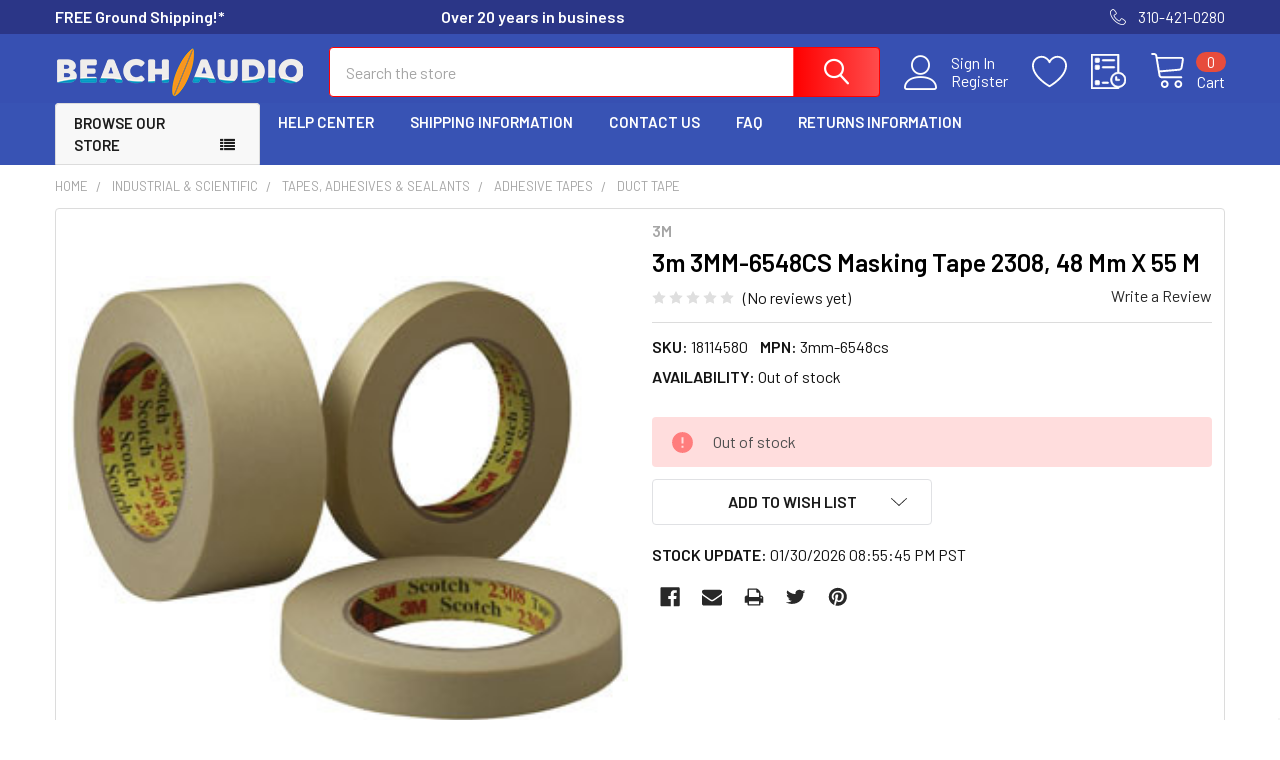

--- FILE ---
content_type: text/html; charset=UTF-8
request_url: https://www.beachaudio.com/3m-3mm-6548cs-masking-tape-2308-48-mm-x-55-m/
body_size: 42284
content:

    
    <!DOCTYPE html>
<html class="no-js" lang="en">
    
    <head>
        <title>3m 3MM-6548CS Masking Tape 2308, 48 Mm X 55 M | Beach Audio</title>
        <link rel="dns-prefetch preconnect" href="https://cdn11.bigcommerce.com/s-muk18pjqrv" crossorigin><link rel="dns-prefetch preconnect" href="https://fonts.googleapis.com/" crossorigin><link rel="dns-prefetch preconnect" href="https://fonts.gstatic.com/" crossorigin>
        <meta property="og:url" content="https://www.beachaudio.com/3m-3mm-6548cs-masking-tape-2308-48-mm-x-55-m/" /><meta property="og:site_name" content="Beach Audio" /><meta name="keywords" content="Electronics, Office Supplies, Computers, Industrial, RV, Marine"><meta name="description" content="Buy 3m 6548CS As low as $126.37 in bulk Out of Stock 3m 3MM-6548CS Masking Tape 2308, 48 Mm X 55 M"><link rel='canonical' href='https://www.beachaudio.com/3m-3mm-6548cs-masking-tape-2308-48-mm-x-55-m/' /><meta name='platform' content='bigcommerce.stencil' /><meta property="og:type" content="product" />
<meta property="og:title" content="3m 3MM-6548CS Masking Tape 2308, 48 Mm X 55 M" />
<meta property="og:description" content="Buy 3m 6548CS As low as $126.37 in bulk Out of Stock 3m 3MM-6548CS Masking Tape 2308, 48 Mm X 55 M" />
<meta property="og:image" content="https://cdn11.bigcommerce.com/s-muk18pjqrv/products/114762/images/1063567/apiwjcpjz__12419.1646478372.386.513.jpg?c=1" />
<meta property="og:availability" content="oos" />
<meta property="pinterest:richpins" content="enabled" />
        
         

        <link href="https://cdn11.bigcommerce.com/s-muk18pjqrv/product_images/BeachAudio-favicon.gif?t=1629146455" rel="shortcut icon">
        <meta name="viewport" content="width=device-width, initial-scale=1, maximum-scale=1">

        <script>
            document.documentElement.className = document.documentElement.className.replace('no-js', 'js');
        </script>

        <script>
    function browserSupportsAllFeatures() {
        return window.Promise
            && window.fetch
            && window.URL
            && window.URLSearchParams
            && window.WeakMap
            // object-fit support
            && ('objectFit' in document.documentElement.style);
    }

    function loadScript(src) {
        var js = document.createElement('script');
        js.src = src;
        js.onerror = function () {
            console.error('Failed to load polyfill script ' + src);
        };
        document.head.appendChild(js);
    }

    if (!browserSupportsAllFeatures()) {
        loadScript('https://cdn11.bigcommerce.com/s-muk18pjqrv/stencil/736cac80-56a1-013c-7e2b-32621952921e/e/973c5bf0-3c52-013b-e9cb-1e99c45903af/dist/theme-bundle.polyfills.js');
    }
</script>
        <script>window.consentManagerTranslations = `{"locale":"en","locales":{"consent_manager.data_collection_warning":"en","consent_manager.accept_all_cookies":"en","consent_manager.gdpr_settings":"en","consent_manager.data_collection_preferences":"en","consent_manager.manage_data_collection_preferences":"en","consent_manager.use_data_by_cookies":"en","consent_manager.data_categories_table":"en","consent_manager.allow":"en","consent_manager.accept":"en","consent_manager.deny":"en","consent_manager.dismiss":"en","consent_manager.reject_all":"en","consent_manager.category":"en","consent_manager.purpose":"en","consent_manager.functional_category":"en","consent_manager.functional_purpose":"en","consent_manager.analytics_category":"en","consent_manager.analytics_purpose":"en","consent_manager.targeting_category":"en","consent_manager.advertising_category":"en","consent_manager.advertising_purpose":"en","consent_manager.essential_category":"en","consent_manager.esential_purpose":"en","consent_manager.yes":"en","consent_manager.no":"en","consent_manager.not_available":"en","consent_manager.cancel":"en","consent_manager.save":"en","consent_manager.back_to_preferences":"en","consent_manager.close_without_changes":"en","consent_manager.unsaved_changes":"en","consent_manager.by_using":"en","consent_manager.agree_on_data_collection":"en","consent_manager.change_preferences":"en","consent_manager.cancel_dialog_title":"en","consent_manager.privacy_policy":"en","consent_manager.allow_category_tracking":"en","consent_manager.disallow_category_tracking":"en"},"translations":{"consent_manager.data_collection_warning":"We use cookies (and other similar technologies) to collect data to improve your shopping experience.","consent_manager.accept_all_cookies":"Accept All Cookies","consent_manager.gdpr_settings":"Settings","consent_manager.data_collection_preferences":"Website Data Collection Preferences","consent_manager.manage_data_collection_preferences":"Manage Website Data Collection Preferences","consent_manager.use_data_by_cookies":" uses data collected by cookies and JavaScript libraries to improve your shopping experience.","consent_manager.data_categories_table":"The table below outlines how we use this data by category. To opt out of a category of data collection, select 'No' and save your preferences.","consent_manager.allow":"Allow","consent_manager.accept":"Accept","consent_manager.deny":"Deny","consent_manager.dismiss":"Dismiss","consent_manager.reject_all":"Reject all","consent_manager.category":"Category","consent_manager.purpose":"Purpose","consent_manager.functional_category":"Functional","consent_manager.functional_purpose":"Enables enhanced functionality, such as videos and live chat. If you do not allow these, then some or all of these functions may not work properly.","consent_manager.analytics_category":"Analytics","consent_manager.analytics_purpose":"Provide statistical information on site usage, e.g., web analytics so we can improve this website over time.","consent_manager.targeting_category":"Targeting","consent_manager.advertising_category":"Advertising","consent_manager.advertising_purpose":"Used to create profiles or personalize content to enhance your shopping experience.","consent_manager.essential_category":"Essential","consent_manager.esential_purpose":"Essential for the site and any requested services to work, but do not perform any additional or secondary function.","consent_manager.yes":"Yes","consent_manager.no":"No","consent_manager.not_available":"N/A","consent_manager.cancel":"Cancel","consent_manager.save":"Save","consent_manager.back_to_preferences":"Back to Preferences","consent_manager.close_without_changes":"You have unsaved changes to your data collection preferences. Are you sure you want to close without saving?","consent_manager.unsaved_changes":"You have unsaved changes","consent_manager.by_using":"By using our website, you're agreeing to our","consent_manager.agree_on_data_collection":"By using our website, you're agreeing to the collection of data as described in our ","consent_manager.change_preferences":"You can change your preferences at any time","consent_manager.cancel_dialog_title":"Are you sure you want to cancel?","consent_manager.privacy_policy":"Privacy Policy","consent_manager.allow_category_tracking":"Allow [CATEGORY_NAME] tracking","consent_manager.disallow_category_tracking":"Disallow [CATEGORY_NAME] tracking"}}`;</script>
        
        <script>
            window.lazySizesConfig = window.lazySizesConfig || {};
            window.lazySizesConfig.loadMode = 1;
        </script>
        <script async src="https://cdn11.bigcommerce.com/s-muk18pjqrv/stencil/736cac80-56a1-013c-7e2b-32621952921e/e/973c5bf0-3c52-013b-e9cb-1e99c45903af/dist/theme-bundle.head_async.js"></script>

            <script>document.write('<link href="https://fonts.googleapis.com/css?family=Barlow:600,400&display=swap" rel="stylesheet">'.replace('rel="stylesheet"', 'rel="preload" as="style" onload="this.onload=null;this.rel=\'stylesheet\'"'));</script>
            <noscript><link href="https://fonts.googleapis.com/css?family=Barlow:600,400&display=swap" rel="stylesheet"></noscript>

            <link data-stencil-stylesheet href="https://cdn11.bigcommerce.com/s-muk18pjqrv/stencil/736cac80-56a1-013c-7e2b-32621952921e/e/973c5bf0-3c52-013b-e9cb-1e99c45903af/css/theme-fe7938d0-1e4f-013e-86b3-4684c65784d0.css" rel="stylesheet">

            <script>
                window.lazySizesConfig.loadHidden = false;
                window.lazySizesConfig.expand = 0;
            </script>
            <script>!function(n){"use strict";n.loadCSS||(n.loadCSS=function(){});var o=loadCSS.relpreload={};if(o.support=function(){var e;try{e=n.document.createElement("link").relList.supports("preload")}catch(t){e=!1}return function(){return e}}(),o.bindMediaToggle=function(t){var e=t.media||"all";function a(){t.addEventListener?t.removeEventListener("load",a):t.attachEvent&&t.detachEvent("onload",a),t.setAttribute("onload",null),t.media=e}t.addEventListener?t.addEventListener("load",a):t.attachEvent&&t.attachEvent("onload",a),setTimeout(function(){t.rel="stylesheet",t.media="only x"}),setTimeout(a,3e3)},o.poly=function(){if(!o.support())for(var t=n.document.getElementsByTagName("link"),e=0;e<t.length;e++){var a=t[e];"preload"!==a.rel||"style"!==a.getAttribute("as")||a.getAttribute("data-loadcss")||(a.setAttribute("data-loadcss",!0),o.bindMediaToggle(a))}},!o.support()){o.poly();var t=n.setInterval(o.poly,500);n.addEventListener?n.addEventListener("load",function(){o.poly(),n.clearInterval(t)}):n.attachEvent&&n.attachEvent("onload",function(){o.poly(),n.clearInterval(t)})}"undefined"!=typeof exports?exports.loadCSS=loadCSS:n.loadCSS=loadCSS}("undefined"!=typeof global?global:this);</script>
            
<script type="text/javascript" src="https://checkout-sdk.bigcommerce.com/v1/loader.js" defer ></script>
<script src="https://www.google.com/recaptcha/api.js" async defer></script>
<script type="text/javascript">
var BCData = {"product_attributes":{"sku":"18114580","upc":null,"mpn":"3mm-6548cs","gtin":null,"weight":null,"base":true,"image":null,"price":{"price_range":[],"retail_price_range":[]},"out_of_stock_behavior":"hide_option","out_of_stock_message":"Out of stock","available_modifier_values":[],"in_stock_attributes":[],"stock":0,"instock":false,"stock_message":"Out of stock","purchasable":false,"purchasing_message":"The selected product combination is currently unavailable.","call_for_price_message":""}};
</script>
<script>
(function() {
var style = document.createElement('style');
style.innerHTML = '@media (min-width: 801px) {'
+ '.productView-description .tabs { display: flex; flex-wrap: wrap; }'
+ '.productView-description .tabs .tab { order: 3 }'
+ '.productView-description .tabs .tab--description { order: 1 }'
+ '.productView-description .tabs .tab--custom { order: 2 }'
+ '}'
+ '@media (max-width: 800px) {'
+ '.productView-description .tabs-contents { display: flex; flex-direction: column }'
+ '.productView-description .tabs-contents .tab-content { order: 3 }'
+ '.productView-description .tabs-contents #tab-description { order: 1 }'
+ '.productView-description .tabs-contents .tab-content--custom { order: 2 }'
+ '}';
document.head.appendChild(style);
})();
</script><script>
(function() {
var style = document.createElement('style');
style.innerHTML = '.papaSupermarket-style--modern .footer .footer-info-col[data-section-type="footer-brands"] .footer-info-list { column-count: 3; }'
+ '@media (max-width: 800px) {'
+ '.papaSupermarket-style--modern .footer .footer-info-col[data-section-type="footer-brands"] { min-width: 100%; max-width: 100%; flex-basis: 100%; }'
+ '}'
+ '@media (min-width: 801px) {'
+ '.papaSupermarket-style--modern .footer .footer-info-col[data-section-type="footer-brands"] { min-width: 80%; max-width: 80%; flex-basis: 80%; }'
+ '}';
document.head.appendChild(style);
})();
</script>
<script>
(function() {
var style = document.createElement('style');
style.innerHTML = '.papaSupermarket-pageType--search .panel-body--searchSuggestions { display: none }';  /* search-suggestion search-suggestion--categories */
document.head.appendChild(style);
})();
</script>
<script data-cfasync="false" data-dd-sm-ignore="true" data-cookieconsent="ignore" id="wsa-tag-manager-tags" nonce="">
</script >

</script>
<script data-cfasync="false" data-dd-sm-ignore="true" data-cookieconsent="ignore" id="wsa-tag-manager-javascript-h-test" nonce="">!function(w,d){w.TagRocket=w.TagRocket||{};var T=w.TagRocket;T.teh=[];w.onerror=function(m,s,l,c,e){T.teh.push((l?(l+' '):'')+(c?(c+' '):'')+m+(m.colno?(':'+m.colno):'')+(s?(' '+s):''));};function a(s){var e=d.createElement('script'),h=d.getElementsByTagName('head')[0];e.appendChild(d.createTextNode(s));h.insertBefore(e,h.firstChild)}a('()=>{};window.arrowFunctions=1');a('async function a(){};window.asyncFunctions=1');var m=new Date().toISOString(),q='wsa-tag-manager-javascript-',z;T.tah=function(s){w.dataLayer=w.dataLayer||[];if(!w.gtag){w.gtag=function(){dataLayer.push(arguments)};gtag('js',new Date);t=d.createElement('script');t.async=!0;t.setAttribute('src','https://www.googletagmanager.com/gtag/js?id=G-7XTJM93TLW');d.head.appendChild(t)};if(!w.wsa_tre){gtag('config',"G-7XTJM93TLW",{groups:'TagRocketErrorTracking',send_page_view:false});;gtag('config',"G-BTBM658EED",{groups:'TagRocketErrorTracking',send_page_view:false});gtag('event','tag_rocket_error',{send_to:["G-BTBM658EED"],description:'Script Failure',app_version:'3.46.17',tag_rocket_version:'1.94',ua:navigator.userAgent});};w.wsa_tre=1;if(w.console)console.error('Tag Rocket (h): '+s,T.teh);T.teh.forEach(function(e){gtag('event','app_error',{send_to:'G-7XTJM93TLW',scope:s,description:s+' 3.46.17 h '+e,message:'h '+e,app_version:'3.46.17',automatic:1,tag_rocket_version:'1.94',pagedatetime:m,datetime:m,ua:navigator.userAgent,tags:"unknown",environment:'Production'})})};p=function(){if(!T.ts&&!d.getElementById(q+'second'))T.tah('Header Script Missing');else if(!T.tss)T.tah('Header Script Failure1');else if(!T.ts)T.tah('Header Script Failure2');if(!T.tm&&!d.getElementById(q+'main'))T.tah('Footer Script Missing');else if(!T.tm)T.tah('Footer Script Failure')};if(w.addEventListener)w.addEventListener('DOMContentLoaded',p);else w.attachEvent('onDOMContentLoaded',p)}(window,document)</script>
<script data-cfasync="false" data-dd-sm-ignore="true" data-cookieconsent="ignore" id="wsa-tag-manager-javascript-second" nonce="">
/*
    Web Site Advantage: Tag Rocket App Head [1.94.75806]
    https://bigcommerce.websiteadvantage.com.au/tag-rocket/
    Copyright (C) 2020 - 2025 Web Site Advantage
*/

!function(w,d){w.TagRocket=w.TagRocket||{};var T=w.TagRocket;T.tss=1;T.tags='gads|ga4';T.scc='US-OH';T.seu='false';w.dataLayer=w.dataLayer||[];T.gq=[];T.cI=function(){if(!w.gtag||!w.gtag.fake){w.gtag=function(){var _arguments=arguments;if(_arguments.length&&_arguments[0]=='consent')dataLayer.push(_arguments);else T.gq.push(_arguments)};w.gtag.fake=!0;}};T.cI();T.l='';var eet=new Date,eei=0,eer=0,eea='G-7XTJM93TLW';T.ecq=[];T.ec=function(){if(T.consent.analytics)gtag.apply(null,arguments);else T.ecq.push(arguments)};T.a=function(s,e,c,o){try{if(!eei){eei=1;if(!w.gtag||w.gtag.fake){w.gtag=function(){dataLayer.push(arguments)}}T.ec('config',eea,{groups:'TagRocketErrorTracking',send_page_view:false})}if(!eer){eer=1;T.ct=c;if(w.console)console.error('Tag Rocket: '+s+': '+e,o||'');T.ct=1;var z = e?e.substring(0,255):'-missing-';T.ec('event','app_error',{send_to:eea,scope:s,description:s+' 3.46.17 '+z,message:z,app_version:'3.46.17',automatic:1,tag_rocket_version:'1.94',pagedatetime:eet.toISOString(),datetime:new Date().toISOString(),ua:navigator.userAgent,tags:T.tags,timesinceload:new Date-eet,environment:'Production'});eer=0}}catch(x){try{T.ec('event','app_error',{send_to:eea,scope:'AppErrorError',description:'3.46.17 '+x,message:''+x,app_version:'3.46.17',tag_rocket_version:'1.94',pagedatetime:eet.toISOString(),datetime:new Date().toISOString(),ua:navigator.userAgent,tags:T.tags,timesinceload:new Date-eet,environment:'Production'});}catch(y){}}};T.eq=T.eq||[];if(w.addEventListener){w.addEventListener('error',function(){T.ef.apply(T,arguments)},{passive:!0,capture:!0});}else if(w.attachEvent){w.attachEvent('onerror',function(){T.ef.apply(T,arguments)});}if(!T.ef){T.ef=function(){T.eq.push(arguments)}};if(!T.cf){T.cq=T.cq||[];T.cf=function(){T.cq.push(arguments)};if(w.console){T.ce=console.error;console.error=function(){T.ce.apply(console,arguments);T.cf.apply(T,arguments)}}};try{T.dq='NewPromotionsAdded';T.dI=[];T.dJ=0;T.ch=function(){T.dH(function(a){a.forEach(function(b){T.e(b.addedNodes,function(c){if(T.bi(c,T.bc)=='promotion'&&T.bh(c,'found')){T.dI.push(c)}T.e(T.dF(c,"["+T.bc+"='promotion']"),function(e){if(T.bh(e,'found')){T.dI.push(e)}})})});if(T.aT(T.dI)&&!T.dJ){T.y(function(){T.dJ=T.bj(function(){T.dJ=0;T.f(T.dq,{elements:T.dI});T.dI=[];},100,'New Promotions Added')})}});};T.dB=[];T.dC=0;T.dD=function(a){T.e(a,function(b){if(T.bi(b,T.bc)=='list'&&T.dE(b)&&T.bh(b,'found')){T.dB.push(b)}T.e(T.dF(b,"["+T.bc+"='list']"),function(c){if(T.dE(c)&&T.bh(c,'found')){T.dB.push(c)}})})};T.dG=function(){T.y(function(){if(T.aT(T.dB)){if(T.dC)T.dx(T.dC);T.dC=T.bj(function(){T.f(T.cJ,{elements:T.dB});T.dB=[];T.dC=0},500,'New Products Added')}})};T.cg=function(e){T.dH(function(f){f.forEach(function(g){T.dD(g.addedNodes);});T.dG();},e||d.body)};T.cJ='NewProductsAdded';T.cu='UserDataUpdated';T.dF=function(a,b){if(!a.querySelectorAll)return[];var c=a.querySelectorAll(b);if(Array.from)return Array.from(c);else return c};T.bb=function(a){return T.dF(d,a)};T.dE=function(a){var b=T.bi(a,T.bd);return b&&!isNaN(parseInt(b,10))};T.N=function(a){return typeof a!=='undefined'&&a!==null};T.u=function(a){return a===0||(T.N(a)&&a!==''&&!isNaN(a))};T.dP=function(a){var b=String.fromCodePoint;if(b){return b(a)}return ''};T.dO=function(a,b,c){var e=[].slice.call(a).map(function(f){if(c||typeof(f)==='function')return f;try{return T.cU(f)}catch(g){if(Array.isArray(f)){return [].concat(f)}else return f}});if(T.aT(e)){e[0]=T.dP(b)+' %cTag Rocket: %c'+e[0];e.splice(1,0,'color:none;');e.splice(1,0,'color:#28a300;')}return e};T.bS=function(){if(w.console)console.warn.apply(console,T.dO(arguments,0x1F6A8,1))};T.cs=function(){if(w.console)console.error.apply(console,T.dO(arguments,0x26A0,1))};T.ae=function(a,b){return a.sort(function(c,e){return e.price*e.quantity-c.price*c.quantity}).slice(0,b)};T.cB=function(a,b,c,e){var f,g=function(h){if(h>=T.aT(a))c&&c();else T.bj(function(){T.t('SB95',function(){f=b(a[h],h);if(typeof f!=='undefined')c&&c(f);else g(h+1)},1)},0,'Yield '+h+' '+e);};g(0)};T.e=function(a,b){var c,e,f=T.aT(a);if(a&&f)for(c=0;c<f;c++){e=b(a[c],c);if(typeof e!=='undefined')return e}};T.cR=function(a,b){if(a&&T.aT(a))for(var c=0;c<T.aT(a);c++){if(a[c]===b)return true}};T.dL=function(a,b,c){a.setAttribute(b,c)};T.p=function(a,b,c){if(T.N(c)&&c!=='')a[b]=c};T.ca=function(a,b){if(!b||!a)return a;var c=b.split('.'),e=a[c.shift()];return T.ca(e,c.join('.'))};T.t=function(a,b,c,e){try{c&&b.apply(this,e)}catch(f){T.a(a,''+f,1,f)}};T.bl=function(a,b,c,e){var f=function(){T.t.call(this,'SB24',c,1,arguments)};if(b==T.Q&&d.readyState!="loading"){T.bj(f,0,T.Q)}else{e=e||{};if(!T.N(e.passive)){e.passive=!0;}a.addEventListener&&a.addEventListener(b,f,e)|| a.attachEvent&&a.attachEvent('on'+b,f)}};T.P=function(a,b){T.bl(w,a,function(a){if(!b.done){b.done=1;b(a)}},{once:!0})};T.bM=function(a,b){try{return JSON.stringify(a,b)}catch(c){throw ''+T.bM.caller+' '+c}};T.bP=function(a){return a&&JSON.parse(a)};T.cU=function(a){return T.bP(T.bM(a))};T.cX=function(a){return T.bM(a)=='{}'};T.S=function(a){var b=Object(a),c,e,f,g=arguments;for(c=1;c<g.length;c++){e=g[c];if(e!=null){for(f in e){if(Object.prototype.hasOwnProperty.call(e,f))b[f]=e[f];}}}return b;};T.aT=function(a){return a.length};T.bo=function(a){try{if(!localStorage||T.dN)return !1;return localStorage.removeItem(a)}catch(b){T.a('SB63','Incognito Safari has blocked localStorage. This stops us tracking things like add to cart events',1,b);T.dN=!0}};T.bm=function(a){try{if(!localStorage||T.dN)return !1;return localStorage.getItem(a)}catch(b){T.a('SB61','Incognito Safari has blocked localStorage. This stops us tracking things like add to cart events',1,b);T.dN=!0}};T.bn=function(a,b){try{if(!localStorage||T.dN)return !1;localStorage.setItem(a,b)}catch(c){T.a('SB60','Incognito Safari has blocked localStorage. This stops us tracking things like add to cart events',1,c);T.dN=!0}};T.ao=function(a){var b=d.cookie.match(new RegExp('(^| )'+a+'=([^;]+)')),c=b&&unescape(b[2])||'';return c=='deleted'?'':c};T.K=function(a){var b=w.performance;return b&&b.getEntriesByType&&b.getEntriesByType(a)};T.J=function(){var a=navigator;return a.connection||a.mozConnection||a.webkitConnection};T.H=function(a,b,c){return (a||'').replace(b,c||'')};T.ar=function(a){return (a||'').trim().toLowerCase()};T.aW=function(a){return T.H(T.H(T.ar(a),/([^a-z0-9 _])/g),/ +/g,'_')};T.L=function(a,b){b=b||255;if(!a)return '(missing)';a=T.H((''+a).trim(),/ *(\r\n|\n|\r) */gm,' ');if(T.aT(a)<=b)return a;return a.substring(0,b-3)+'...'};T.cv=function(a,b){var c='',e='';switch(b){case 'AU':c='0011';e='61';break;case 'US':case 'CA':c='011';e='1';break;case 'GB':c='011';e='44';break;case 'IT':c='00';e='39';break;}a=T.H(a,/[^\d+]+/g);if(c)a=T.H(a,new RegExp('^'+c),'+');if(a[0]!='+'&&e){a='+'+T.H(e+a,/^0/);}return a};T.bk=function(a,b){return a.hasAttribute(b)};T.bi=function(a,b){if(a.getAttribute)return T.L(a.getAttribute(b))};T.bh=function(a,b){var c='data-tagrocket-'+b;if(T.bk(a,c))return 0;T.dL(a,c,'1');return 1};T.bt=function(a,b,c,e){var f=setInterval(function(){T.t(a,function(){try{c()}catch(g){if(b)clearInterval(f);throw g}},1)},e);return f};T.cc=function(a,b,c,e){if(a)T.dx(a);return T.bj(b,c,e)};T.dx=function(a){clearTimeout(a)};T.bj=function(a,b,c){return setTimeout(a,b,'Tag Rocket '+(c||''))};T.bA=function(a,b,c){T.db('query getCartMetafields{site{cart{metafields(namespace:"bc_storefront" keys:["'+b+'"]){edges{node{entityId}}}}}}',function(e,f){T.t('SB82',function(){if(e>0){var g='createCartMetafield',h='',i=T.ca(f,'data.site.cart.metafields.edges');if (i&&i.length){g='updateCartMetafield';h=' metafieldEntityId:'+i[0].node.entityId}T.db('mutation '+g+'{cart{'+g+'(input:{cartEntityId:"'+a+'" data:{key:"'+b+'" value:"'+T.bM(c).replace(/"/g,'\\"')+'"}'+h+'}){metafield{id entityId key value}errors{...on Error{message}}}}}',function(e,j){T.t('SB83',function(){if(e>0){}},1)})}},1)})};T.dM=function(a){T.cl.appendChild(a)};T.dK=function(a,b,c){b=b||{};if(b.onvisible&&d.hidden){T.P('visibilitychange',function(){T.dK(a,b,c)});return};var e=d.createElement(a),f;if(b.id&&d.getElementById(b.id))return;for(var g in b){T.dL(e,g,b[g])}e.onload=e.onreadystatechange=function(){f=e.readyState;if(!f||f=='loaded'||f=='complete'){if(c)c();c=null}};T.dM(e);return e};T.aQ=function(a,b,c){b=b||{};b.src=a;if(!T.N(b.async))b.async=!0;if(T.co)b.nonce=T.co;if(!T.N(b.onvisible))b.onvisible=!0;if(T.pageType!='orderconfirmation'||T.b.updated){T.dK('script',b,c)}else{T.o(T.cu,function(){T.dK('script',b,c)})}};T.di=function(a){if(T.bk(a,'data-list-name'))return T.bi(a,'data-list-name');if(a.parentElement)return T.di(a.parentElement)};T.M=function(){var a=d.querySelector('head meta[name="description"]');if(a)return T.bi(a,'content');};T.cr=function(a){var b=w.location.href.match(new RegExp('[?&]'+a+'=([^&]*)'));return decodeURIComponent(b&&b[1]||'')};T.dH=function(a,b,c){if(w.MutationObserver)T.P(T.Q,function(){c=c||{childList:!0,subtree:!0};b=b||d.body;if(!b)throw 'no target';new MutationObserver(a).observe(b,c)})};T.dq='NewPromotionsAdded';T.dI=[];T.dJ=0;T.ch=function(){T.dH(function(a){a.forEach(function(b){T.e(b.addedNodes,function(c){if(T.bi(c,T.bc)=='promotion'&&T.bh(c,'found')){T.dI.push(c)}T.e(T.dF(c,"["+T.bc+"='promotion']"),function(e){if(T.bh(e,'found')){T.dI.push(e)}})})});if(T.aT(T.dI)&&!T.dJ){T.y(function(){T.dJ=T.bj(function(){T.dJ=0;T.f(T.dq,{elements:T.dI});T.dI=[];},100,'New Promotions Added')})}});};T.dB=[];T.dC=0;T.dD=function(a){T.e(a,function(b){if(T.bi(b,T.bc)=='list'&&T.dE(b)&&T.bh(b,'found')){T.dB.push(b)}T.e(T.dF(b,"["+T.bc+"='list']"),function(c){if(T.dE(c)&&T.bh(c,'found')){T.dB.push(c)}})})};T.dG=function(){T.y(function(){if(T.aT(T.dB)){if(T.dC)T.dx(T.dC);T.dC=T.bj(function(){T.f(T.cJ,{elements:T.dB});T.dB=[];T.dC=0},500,'New Products Added')}})};T.cg=function(e){T.dH(function(f){f.forEach(function(g){T.dD(g.addedNodes);});T.dG();},e||d.body)};T.cJ='NewProductsAdded';T.as='PromotionsVisible';T.dp=function(a){T.aZ(T.as,a)};T.aX=function(a,b){var c,e=[];T.e(a.infos||a.items||a,function(f){c=f.product||f;if(!c.completed){e.push(c);}});if (T.aT(e)&&T.cr('showHidden')!='true'){T.a('SB55e',''+T.aT(e)+' incomplete products on '+b+' '+e[0].productId+' '+e[0].name,1,e);}};T.dl=function(a,b){var c="["+T.bc+"='list']["+T.bd+"='"+a+"']";if(b)c="[data-list-name='"+T.H(b,/['"\\]/g,'\\$&')+"'] "+c;return d.querySelector(c)};T.k='ProductsVisible';T.dn=function(a,b){if(T.aY||T.bZ)a.search=T.aY||T.bZ;T.aX(a,T.k);T.cF(T.k,a,b)};T.dy=function(a){T.t('SB19b',function(){var b,c={},e;T.e(a,function(f){if(!f.seen){f.seen=1;b=f.callback.name+f.id;if(!c[b])c[b]=[];c[b].push(f)}});for(var g in c){e=c[g][0];e.callback({infos:c[g],list:e.list})}},1)};T.dA=0;T.dz=[];T.dt=function(a){a.visibleTime=0;var b,c=new IntersectionObserver(function(e){if(e[0].isIntersecting){a.lastVisible=new Date;a.trigger='visible';b=T.bj(function(){c.disconnect();T.dz.push(a);if(T.dA)return;T.dA=T.bj(function(){T.dA=0;if(T.aT(T.dz)){T.dy(T.dz);T.dz=[];}},1000,'Visible Ticking')},2000-a.visibleTime,'On First Visible')}else{if(b)T.dx(b);if(a.lastVisible){a.visibleTime+=new Date-a.lastVisible;a.lastVisible=0}}},{threshold:[0.5]});c.observe(a.e)};T.dv=[];T.dw=0;T.du=function(a){T.dv.push(a)};T.ci=function(){T.t('SB18',function(){var b,c,e=0,f=1,g=function(a){if(a.seen)return false;if(a.e&&a.e.getBoundingClientRect){try{b=a.e.getBoundingClientRect()}catch(h){}if(b){return b.top>-b.height/2&&b.left>-b.width/2&&b.bottom-b.height/2<=(w.innerHeight||d.documentElement.clientHeight)&&b.right-b.width/2<=(w.innerWidth||d.documentElement.clientWidth)}}return a.percent<T.dw},i=function(j,k){if(!k&&c)return;T.dx(c);c=T.bj(function(){c=0;T.t('SB18a',function(){l()},1)},j,'Scroll Tick '+k)} ,l=function(){var m=[],n=1,o,p,q,r=d.body,s=d.documentElement;q=w.pageYOffset,p=w.innerHeight;if(r&&r.scrollHeight){if(f==1)f=r.scrollHeight;if(s.clientHeight)n=s.clientHeight;if(q&&p)n=q+p;}o=n/f;if(o>T.dw){T.dw=o;e=n;T.t('SB18b',function(){T.e(T.dv,function(a){a.trigger='scroll '+o;if(g(a)&&T.aT(m)<=5)m.push(a)});if(T.aT(m)){T.dy(m);i(5500,1)}},1);}};T.bl(d,'scroll',function(){i(1000,0);});T.P('load',function(){l()})},1);};T.do=function(a){if(a.e&&('IntersectionObserver' in window)){T.dt(a)}else{T.du(a)}};T.ds=function(a,b,c,e){if(!w._bcCsrfProtectionPatched&&e<10){T.bj(function(){T.ds(a,b,c,e+1)},100,'XMLHttpRequest Wait '+e)}else{var f=new XMLHttpRequest();e=e||1;f.onreadystatechange=function(){if(this.readyState==4){if(this.status!=200){if(e<12){T.bj(function(){T.ds(a,b,c,e+1)},1000,'XMLHttpRequest Retry '+e)}else{T.a('SB36','Request Failed after '+e+' attempts : '+a+' '+this.status,1,f);b(0,this.status)}}else{b(1,f.responseText?T.bP(f.responseText):'-missing-')}}};f.open(c?'POST':'GET',a,true);f.withCredentials=true;f.setRequestHeader('Content-type','application/json');if(c){f.setRequestHeader('Authorization','Bearer '+T.cp);f.send(T.bM({query:c}))}else{f.send()}}};T.dr=function(a,b,c,e){if(w.location.href.indexOf('googleusercontent.com')>0){c(0,'googleusercontent.com')}else{e=e||1;b=b||{};if(!w._bcCsrfProtectionPatched&&e<10){T.bj(function(){T.dr(a,b,c,e+1)},100,'Fetch Wait '+e)}else{w.fetch(a,b).then(function(f){if(f.ok){f.text().then(function(g){var h;try{h=T.bP(g)}catch(i){throw 'JSON parse error '+i+' '+a}try{c(h?1:0,h||'-empty-')}catch(i){throw 'onComplete error '+i+' '+a}})}else{if(e<12){T.bj(function(){T.dr(a,b,c,e+1)},1000*e,'Fetch '+e)}else{T.a('SB30','Fetch '+e+' Last Fail '+a+' '+f.status,1,f);try{c(0,f.status)}catch(i){T.a('SB30b','Fetch '+a+' onComplete '+(j.message||j),1,j)}}}}).catch(function(j){if(!j.message||!j.message.match(/^(cancel|annul|brochen|NetworkError when|Failed to fetch|취소됨)/)){if(e<12){T.bj(function(){T.dr(a,b,c,e+1)},1000,'Fetch Error '+e+1)}else{T.a('SB29','Fetch '+e+' Last Error '+a+' '+(j.message||j),1,j);c(0,j.message||j)}}else c(-1,j.message||j)})}}};T.db=function(a,b){var c='/graphql';if(w.fetch){T.dr(c,{method:'POST',credentials:'same-origin',headers:{'Content-Type':'application/json',Authorization:'Bearer '+T.cp},body:T.bM({query:a})},b)}else{T.ds(c,b,a)}};T.bx=function(a,b){if(w.fetch){T.dr(a,{credentials:'include'},b)}else{T.ds(a,b)}};T.bg=function(){T.o(T.dq,function(a){T.be(T.bf(a.elements))})};T.be=function(a){T.e(a,function(b){if(!b.e)b.e=d.querySelector("["+T.bc+"='promotion']["+T.bd+"='"+b.id+"']");var c=b.location=='top'?0.1:0.9;if(b.e){if(T.bh(b.e,'registered')){T.do({se: T.dm,id:'',e:b.e,promotion:b,percent:c,callback:T.dp});T.bl(b.e,'click',function(){T.aZ(T.au,b)})}}else{T.do({se: T.dm,id:'',e:b.e,promotion:b,percent:c,callback:T.dp})}})};T.au='PromotionClicked';T.dk=0;T.aV=function(a,b){T.dk++;T.e(a.items,function(c,e){if(!b||T.cR(b,c)){c.e=c.e||T.dl(c.productId,a.listName);var f={se: T.dm,id:T.dk,e:c.e,product:c,list:a};if(c.e){if(T.bh(c.e,'registered')){f.callback=T.dn;f.percent=e/T.aT(a.items);T.do(f);T.bl(c.e,'click',function(){if(!f.seen)T.dn({infos:[f],list:a});T.aZ(T.Z,f);})}}else{f.callback=T.dn;f.percent=e/T.aT(a.items);T.do(f);}}})};T.Z='ProductClicked';T.bf=function(a){var b,c,e,f,g=[];if(!a)a=T.bb("["+T.bc+"='promotion']["+T.bd+"]");T.e(a,function(h){b=T.bi(h,T.bd);c=T.bi(h,'data-name');e=T.bi(h,'data-position');f={e:h};if(b)f.id=parseInt(b,10);if(c)f.name=c;if(e)f.location=e;g.push(f)});return g};T.ba=function(a){var b,c,e=[],f=T.dh(e,a);if(T.aT(e)){T.aU({reason:'List',items:e},function(g){for(b in f){c=f[b];if(T.cj)c.category=T.cj;T.aV(c,g.items)}})}};T.dg=[];T.dh=function(a,b){var c,e,f,g,h,i={},j,k,l,m,n,o,p=['{','blogid','pageid','categoryid','ssib'],q='data-tagrocket-searchprovider';T.e(b,function(r){j=T.di(r)||'Page: '+T.ck;c=j.split(':')[0].trim();m=j;if(m.indexOf(':')>-1)m=m.split(':')[1].trim();i[j]=i[j]||{id:T.aW(j),type:c,listName:j,name:m,items:[]};n=T.dg[j]||0;f=T.bi(r,T.bd);e=T.bi(r,'data-product-price');l=T.bi(r,'data-product-category');g=T.bi(r,'data-name');h=T.bi(r,'data-product-brand');o=T.bi(r,'data-position');k={e:r,index:n};if(f)k.productId=parseInt(f,10);if(isNaN(k.productId)){if(!T.dj&&f&&p.some&&p.some(function(m){f.indexOf(m)!=0})){T.dj=1;T.a('SB43','Page contains invalid '+T.bd+' value: '+f,1,r)}}else{T.bh(r,'found');if(T.u(e))k.price=parseFloat(e);if(l)k.category={path:l,breadcrumbs:[l]};if(T.bk(r,q))k.searchprovider=T.bi(r,q);if(T.h)k.currency=T.h;if(!isNaN(o))k.index=parseInt(o,10)-1;T.dg[j]=n+1;a.push(k);i[j].items.push(k)}});return i};T.bL=function(a){var b='(unknown)';if(a&&a.nodeName){b=T.ar(a.nodeName);if(b=='body')return 'html>body';if(b=='head')return 'html>head';if(a.id)return b+'#'+a.id;if(a.className&&T.aT(a.className))b+='.'+a.className.split(/[ ,]+/).join('.');if(a.parentElement)b=T.bL(a.parentElement)+'>'+b;return b}};T.r=function(a,b){if(isNaN(a))return a;if(!b)b=0;var c=Math.pow(10,b),e=Number.EPSILON||2.220446049250313e-16;return Math.round((a+e)*c)/c};T.df='GetValue';T.getProductId=function(a,b,c,e,f){if(c.type=='giftCertificate')return c.type;var g=(c.isVariant&&f?f:e);if(g.length<1)return;return T.H(T.H(T.H(T.H(T.H(T.H(T.H(T.H(T.H(T.H(T.H((T.e(g.split('||'),function(h){if((h.indexOf('[[psku]]')<0||c.productSku)&&(h.indexOf('[[pmpn]]')<0||c.productMpn)&&(h.indexOf('[[pupc]]')<0||c.productUpc)&&(h.indexOf('[[pgtin]]')<0||c.productGtin)&&(h.indexOf('[[vname]]')<0||c.variantName)&&(h.indexOf('[[vid]]')<0||c.variantId)&&(h.indexOf('[[vsku]]')<0||c.variantSku)&&(h.indexOf('[[vmpn]]')<0||c.variantMpn)&&(h.indexOf('[[vupc]]')<0||c.variantUpc)&&(h.indexOf('[[vgtin]]')<0||c.variantGtin))return h})||'[[pid]]'),/\[\[pid\]\]/ig,c.productId),/\[\[pmpn\]\]/ig,c.productMpn),/\[\[pupc\]\]/ig,c.productUpc),/\[\[pgtin\]\]/ig,c.productGtin),/\[\[psku\]\]/ig,c.productSku),/\[\[vname\]\]/ig,c.variantName),/\[\[vid\]\]/ig,c.variantId),/\[\[vsku\]\]/ig,c.variantSku),/\[\[vmpn\]\]/ig,c.variantMpn),/\[\[vupc\]\]/ig,c.variantUpc),/\[\[vgtin\]\]/ig,c.variantGtin)};T.bE=function(a){T.b.updated=!0;try{var b=a.billingAddress;T.p(b,'phone',T.cv(b.phone,b.countryCode));T.p(T.b,'email',T.ar(b.email));T.p(T.b,'phone',b.phone);T.p(T.b,'first_name',b.firstName);T.p(T.b,'last_name',b.lastName);T.p(T.b,'street',b.address1);T.p(T.b,'city',b.city);T.p(T.b,'state',b.stateOrProvince);T.p(T.b,'postal_code',b.postalCode);T.p(T.b,'country_code',b.countryCode);if(b.address2)T.b.street=(T.b.street?T.b.street+', ':'')+b.address2;}catch(c){T.a('SB56','Failed to update user data',1,c);}T.aZ(T.cu,T.b);};T.cu='UserDataUpdated';T.dc=function(a,b){if(a.variants.edges){return T.e(a.variants.edges,function(c){if(c.node.entityId==b)return c.node})}};T.dd=function(a){var b='',c;T.e(a.options.edges,function(e,f){c=e.node;if(f)b+=', ';b+=c.displayName+':';T.e(c.values.edges,function(g){b+=' '+g.node.label})});return b};T.cZ='ProductDataGathered';T.da='CartDataGathered';T.aU=function(a,b){T.t('SB26c',function(){var c=a.cart,e,f,g,h,i=[],j=[],k=T.cr('showHidden')=='true',l=function(i){a.requests++;var m=i.slice(0,25),n=j.filter(function(o){return T.cR(m,o.p)&&!T.cR(n,o.v)}).map(function(o){return o.v});f='query Products{site{';if(h){f+='id:product(entityId:'+e[0].productId+'){entityId sku mpn upc gtin} product(sku:'+T.bM(h)+'){'}else{f+='products(first:25 entityIds:'+T.bM(m)+'){edges{node{'}f+='entityId sku name path defaultImage {url (width: 1000)}mpn upc gtin brand {name} categories{edges{node{name entityId breadcrumbs(depth:10 first:50){edges{node{name}}}}}}';if(c&&T.aT(n)){if(T.aT(n)>250)T.a('SB26','Can only get 250 variants. There are '+T.aT(n),1,n);f+='variants(first:250 entityIds:'+T.bM(n.slice(0,250))+'){edges{node{entityId mpn upc gtin options(first:50){edges{node{displayName values(first:50){edges{node{label}}}}}}}}}';}f+='twoVariants:variants(first:2){edges{node{entityId sku}}}';if(!h)f+='}}';f+='}}}';T.db(f,function(p,q){T.t('SB32',function(){if(p>0){if(q.errors&&T.aT(q.errors))throw 'graphql '+q.errors[0].message;T.e(e,function(o){var r,s,t,u,v,x,y,z,aa,ab,ac,ad;if(h){x=T.ca(q,'data.site.product');y=T.ca(q,'data.site.id.sku');z=T.ca(q,'data.site.id.mpn');aa=T.ca(q,'data.site.id.upc');ab=T.ca(q,'data.site.id.gtin');delete o.productSku}else{ac=T.ca(q,'data.site.products.edges');if(!ac)T.a('SB32x',T.bM(q),1,q);x=T.e(ac,function(ae){if(!ae||!ae.node)T.a('SB32z',T.bM(q),1,q);if(ae&&ae.node&&ae.node.entityId==o.productId)return ae.node});if(x)y=x.sku}if(x){o.completed=!0;var af,ag=[],ah=o.sku,ai=x.name,aj=x.path,ak=x.defaultImage,al=x.mpn,am=x.upc,an=x.gtin,ao=x.brand,ap=o.variantId;ah=ah||h;if(y)o.productSku=y;if(ah&&y!=ah)o.variantSku=ah;if(ai)o.name=ai;if(ak){o.defaultImage=ak;if(ak.url)ak.data=T.H(ak.url,'/1000w/','/{:size}/')};if(aj)o.url=T.cm+aj;if(h){if(z)o.productMpn=z;else delete o.productMpn;if(aa)o.productUpc=aa;else delete o.productUpc;if(ab)o.productGtin=ab;else delete o.productGtin;if(al&&z!=al)o.variantMpn=al;if(am&&aa!=am)o.variantUpc=am;if(an&&ab!=an)o.variantGtin=an;}else{if(al)o.productMpn=al;if(am)o.productUpc=am;if(an)o.productGtin=an;}if(ao&&ao.name)o.brand=ao.name;if(ap&&c){ad=T.dc(x,ap);if(ad){if(ad.options)o.variantName=T.dd(ad);if(ad.mpn)o.variantMpn=ad.mpn;if(ad.upc)o.variantUpc=ad.upc;if(ad.gtin)o.variantGtin=ad.gtin}else{T.a('SB27','Failed to get extra variant information for variant: '+ap,1,x);o.variantName='(id='+ap+')'}};o.isVariant=(ah&&(!y||y!=ah))==!0;v=T.ca(x,'twoVariants.edges');if(T.aT(v)>0){af=v[0].node;if(!o.isVariant)o.hasVariants=T.aT(v)>1||!(o.productSku==af.sku||af.sku=='');if(T.aT(v)<2&&!o.variantId)o.variantId=af.entityId};o.categories=ag;t=T.ca(x,'categories.edges');T.e(t,function(aq){if(!aq||!aq.node){T.a('SB32c',T.bM(t),1,t)}else{s={id:aq.node.entityId,name:aq.node.name,breadcrumbs:[]};ag.push(s);u=T.ca(aq,'node.breadcrumbs.edges');if(!u){T.a('SB32b',T.bM(t),1,t)}else{T.e(u,function(ar){s.breadcrumbs.push(ar.node.name);});s.path=s.breadcrumbs.join("/");if(!r||r.id>s.id)r=s}}});o.category=r}})}else{if(T.pageType!='orderconfirmation'&&p==0)T.a(a.reason,'Failed to get extra information for '+T.aT(m)+',ok='+p+',status='+q,1,m)}if(T.aT(i)>25){l(i.slice(25))}else{if(p>0&&!c&&w.location.href.indexOf('translate.goog')<0){var as=[];T.e(e,function(o){if(!o.completed)as.push(o)});if(T.aT(as)&&!k){if(g)T.a('SB55d','Could not get extra product data for URL sku '+g,1,{issues:as,items:e});else if(h)T.a('SB55a','Could not get extra product data for sku '+h,1,{issues:as,items:e});else T.a('SB55b',a.reason+' '+a.requests+' Could not get extra product data for '+T.aT(as)+' out of '+T.aT(e)+' items. '+as[0].productId,1,{issues:as,items:e});T.a('SB55c',T.bM(q),1,q)}}if(a.reason==T.q&&T.aT(e)&&!e[0].variantId&&T.de)e[0].variantId=T.de;b(a)}},1)})};if(a.reason==T.q){g=T.cr('sku');h=a.items[0].sku||g;}if(c){c.items=[];var at=c.lineItems;if(at)T.e([].concat(at.physicalItems,at.digitalItems,at.giftCertificates),function(au){if(c.currency&&c.currency.code)au.currency=c.currency.code;if(!T.u(au.price))au.price=au.salePrice;if(!T.u(au.price))au.price=au.list_price;if(au.type=='giftCertificate'){au.price=au.amount;au.productId='giftCertificate';au.quantity=1;au.isTaxable=au.taxable;au.completed=!0}if(au&&!au.parentId)c.items.push(au)});else{T.a('SB26b','Missing lineItems '+a.reason+' '+T.bM(a.response||c),1,c);return}}e=a.items||c.items;a.items=e;if(c)c.items=e;T.products=T.products||[];T.products.push(e);var av=0;if(c){if(T.h&&!c.currency)c.currency={code:T.h};var aw,ax=c.baseAmount,ay=c.cartAmount,az=c.coupons;if(ax&&ay)c.totalDiscount=ax-ay;if(az)c.couponCodes=az.map(function(ba){return ba.code}).join(', ')}T.e(e,function(o){var bb=o.discountAmount,bc=o.couponAmount;if(!o.productId&&o.product_id)o.productId=o.product_id;if(!o.variantId&&o.variant_id)o.variantId=o.variant_id;aw=0;if(bb)aw+=bb;if(bc){aw+=bc;if(c&&c.couponCodes)o.couponCodes=c.couponCodes}if(aw){o.totalDiscount=aw;av+=aw}if(o.type!='giftCertificate'&&o.productId&&!T.cR(i,o.productId))i.push(o.productId);if(o.variantId)j.push({p:o.productId,v:o.variantId});});if(c&&c.orderAmount)c.totalDiscount=(c.discountAmount||0)+av;if(!T.aT(i)){T.y(function(){b(a)})}else{a.requests=0;l(i);}},1)};T.t('SB33',function(){var a=T.ca(w,'prototype'),b=T.ca(a,'send'),c=T.ca(a,'open'),e=w.fetch;if(!T.xe){if(c){a.open=function(f,g){this.rurl=g;return c.apply(this,arguments)}}if(b&&b.apply){a.send=function(){var h=this;T.bl(h,'readystatechange',function(){if(h.readyState==4&&(h.status>399||h.status==0)){T.xe(h)}});return b.apply(this,arguments)}}}T.xq=T.xq||[];T.xe=function(i){T.xq.push(i)};if(!T.fe){if(e&&e.apply){w.fetch=function(g){/*This detects fetch errors.Please look up the stack for the real cause of the error*/return e.apply(this,arguments).then(function(j){if(j.status>399)T.fe({type:'status',url:j.url,message:j.status});return j}).catch(function(k){T.fe({type:T.ax,url:g.url||g,message:k.stack||k.message||k});throw k})}}}T.fq=T.fq||[];T.fe=function(l){T.fq.push(l)};},1);T.cd=function(){var a=0,b=0;T.aC='XMLHttpRequestResponseError';T.o(T.aC,function(a){var b=a.responseURL||a.rurl,c=a.status,e='XMLHttpRequest Response '+c,f=e+': '+b;if(b&&b.indexOf('/g/collect')>0)T.aD=1;if(b&&(b.indexOf('/api/storefront/carts/')>0||b.indexOf('/customer/current.jwt')>0)){}else{T.T(T.ax,{description:T.L(f),error_type:'network',error_message:T.L(e),error_filename:T.L(b),fatal:false})}},'GF30',1&&!T.aD);T.xe=function(c){a++;if(T.cl){T.cl.dataset.xhrErrors=a;T.cl.dataset.xhrErrorsInfo=(T.cl.dataset.xhrErrorsInfo||'')+' '+(c.responseURL||c.rurl)+' '+c.status+' '+c.statusText+' '+c.readyState;};if(d.visibilityState!='hidden'&&a<6)T.aZ(T.aC,c)};if(T.xq){T.e(T.xq,function(c){T.xe(c)})}T.aE='FetchResponseError';T.o(T.aE,function(a){var b='Fetch Response '+d.visibilityState+' '+a.message;T.T(T.ax,{description:T.L(b+': '+a.url),error_type:'network',error_message:T.L(b),error_filename:T.L(a.url),fatal:false})},'GF34',1);T.fe=function(e){if(T.cl){T.cl.dataset.fetchErrors=b;T.cl.dataset.fetchErrorsInfo=(T.cl.dataset.fetchErrorsInfo||'')+' '+e.url+' '+T.L(e.message,30);};if(!(e.type==T.ax&&d.visibilityState=='hidden')){b++;if(b<6)T.aZ(T.aE,e)}};if(T.fq){T.e(T.fq,function(e){T.fe(e)})}};T.aS=function(){return T.bb("["+T.bc+"]["+T.bd+"]").length>0};T.by=function(a){if(!localStorage)return;T.y(function(){var b,c,e,f=T.bP(T.bm('wsa-c'))||{version:'n/a'},g,h,i={};T.bH=0;T.e(a.items,function(j){var k=j.productSku,l=j.variantName,m=j.brand,n=j.sku,o=j.quantity;if(T.bH<3){b='id.'+j.id+'.p'+j.productId;if(j.variantId)b+='.v'+j.variantId;c={productId:j.productId,quantity:o,price:j.price,name:j.name,category:j.category};if(k)c.productSku=k;if(l)c.variantName=l;if(m)c.brand=m;if(n)c.sku=n;e=o;h=f[b];if(h)e-=h.quantity;e&&T.bG(e,j,a);i[b]=c}f[b]=null});i.version='1.0';T.bn('wsa-c',T.bM(i));for(g in f){h=f[g];h&&h.quantity&&T.bG(-h.quantity,h,a)}});};T.bl(w,'visibilitychange',function(){if(T.aT(T.dz)){T.dy(T.dz);T.dz=[]}});T.cw=[];T.o=function(a,b,c,e){if(!a){T.a('On event missing event text: '+c,'');return};if(!c)c=a;if(T.aT(arguments)<4)e=!0;if(!a||(!e&&e!=false)||!c||!b){T.a('OnEvent bad data',a,b,c,e)}T.cw.push({r:new RegExp(a),c:b,s:c,p:e})};T.cx=[];T.on=function(a,b){if(!a)T.a('On event missing eventRegexText');if(!b)T.a('On event missing callback');T.cx.push({r:new RegExp(a),c:b,s:'C'+T.aT(T.cx),p:!0})};T.cy=function(f,g,h){T.e(f,function(i){if(i.r.test(g))T.t(i.s,i.c,i.p,[h,g])})};T.cz=function(f,g,h){T.e(f,function(i){if(i.r.test(g))T.t(i.s,i.c,i.p,[h,g])})};T.cA=function(f,g,h,b){T.cB(f.filter(function(i){return i.r.test(g)}),function(i){T.t(i.s,i.c,i.p,[h,g])},b,g)};T.cC=function(g,h){T.cy(T.cx,g,h);if(!h.cancelBuiltInEvents)T.cy(T.cw,g,h);return h};T.cD=function(g,h,b){T.cA(T.cx,g,h,function(){if(!h.cancelBuiltInEvents)T.cA(T.cw,g,h,function(){b&&b(h)});else{b&&b(h)}});};T.cE=function(g,h){T.cz(T.cx,g,h);if(!h.cancelBuiltInEvents)T.cz(T.cw,g,h);return h};T.f=function(g,h){h.cancelBuiltInEvents=!1;return T.cC(g,h)};T.aZ=function(g,h){T.y(function(){T.f(g,h)})};T.cF=function(g,h,b){h.cancelBuiltInEvents=!1;T.cD(g,h,function(j){b&&b(j)})};T.cG=function(g,h){h.cancelBuiltInEvents=!1;return T.cE(g,h)};T.aH=function(g,h){h.cancel=!1;T.cC(g,h);return !h.cancel};T.cH=function(g,h){h.cancel=!1;T.cE(g,h);return !h.cancel};T.b={};T.userData=T.b;T.userDataUpdated=function(){T.aZ(T.cu,T.b)};T.b.customer_group_name="retail";T.b.customer_group_id='1';T.cj='';T.app={a:'3.46.17',v:'1.94.75806',d:'2025/07/28 04:33'};T.h='USD';T.ah='USD';T.ck="3m 3MM-6548CS Masking Tape 2308, 48 Mm X 55 M | Beach Audio";T.cl=d.getElementsByTagName('head')[0];T.bc='data-event-type';T.bd='data-entity-id';T.Q='DOMContentLoaded';T.ax='exception';T.instantLoad='false';T.dataTagEnabled='false';T.pageType='product';T.cm='https://www.beachaudio.com';T.cn=false;T.co="";T.d='allow_enhanced_conversions';T.cp="eyJ0eXAiOiJKV1QiLCJhbGciOiJFUzI1NiJ9.[base64].j9xks8VXUv2pRo9eoWnY1E6rttKOuTDKrQIVRGZwMzSq5Z2nRoNYOzBf1IDFkpnqF3LFXH41qBBxlqV56HD5cA";T.aY=T.cr('search_query');if(!T.aY)T.aY=T.cr('search_query_adv');if(T.aY)T.pageType=T.pageType+'_search';T.O=T.N(d.hidden)?''+d.hidden:'unknown';T.E=function(){if(T.aR){if(!w.gtag.real){w.gtag=function(){try{if(TextEncoder){var s=new TextEncoder().encode(T.bM(a)).byteLength;if(s>16000)T.a('GT5','Gtag Payload Too Large g t s'+s,1,arguments)}}catch(b){}dataLayer.push(arguments)};w.gtag.real=!0;T.e(T.gq,function(c){gtag.apply(null,c)});T.gq=[];}}else{T.cI();}};T.o(T.k,function(a){var b=[];T.e(a.infos,function(c){b.push(T.m({id:T.n(c.product)}))});T.j(a.search?'view_search_results':'view_item_list',{items:b})},'GA4',1);T.o(T.k,function(a){var b=[],c=a.list,e=c.listName,f={items:b},g;T.p(f,'currency',T.h);T.e(a.infos,function(h){g=T.aa(h.product,(h.e?'element':'stencil')+' '+h.trigger+' '+(h.product.searchprovider?h.product.searchprovider:''));if(g)b.push(g)});if(c.category&&c.type!=c.category)e=c.type+': '+c.category;T.T('view_item_list',T.ab(f,e,c.id))},'GF3d',1);T.o(T.as,function(a){T.e(a.infos,function(b){T.at('view_promotion',b.promotion)})},'GF40',1);T.o(T.Z,function(a){var b=T.aa(a.product),c={items:[b]};T.p(c,'currency',T.h);if(b)T.T('select_item',T.ab(c,a.list.listName,a.list.id))},'GF3c',1);T.o(T.au,function(a){T.at('select_promotion',a)},'GF41',1);T.o(T.cJ,function(a){T.ba(a.elements)});T.cK='consent';T.cL='default';T.cM='update';T.cN='denied';T.cO='granted';T.G='ConsentChanged';T.z={gtagConsentModeV2:'basic',consentSource:'bc',bcEnabled:T.cn,enabled:T.cn};T.consent=T.z;T.gtmConsent=function(a,b){T.cP(b||'gtm',a)};T.t('SB7',function(){var a,b,c=function(a){var e=(!d.referrer||d.referrer.indexOf('/manage/page-builder/')<0)&&d.location.href.indexOf('shogun.page/previews')<0;T.aJ=T.cQ=T.F=e;T.z.analytics=T.aJ;T.z.functional=T.cQ;T.z.targetingAdvertising=T.F;};a=T.ao('bc_consent');c(a);T.bt('SB7b',1,function(){b=T.ao('bc_consent');if(a!=b){a=b;c(b);T.f(T.G,T.z)}},500)},1);T.cS='ConsentEstablished';T.P(T.Q,function(){T.z.established='bc';T.cT=!0;T.cF(T.cS,T.z)});T.y=function(a){if(T.cT)a();else T.o(T.cS,a)};T.t('SB18',function(){T.cP=function(a,b){var c,e,f=T.cU({o:b,c:T.z}),g=T.z.trLast;if(g&&!T.z.errorSent&&(g.ad_storage!=b.ad_storage||g.analytics_storage!=b.analytics_storage||g.functionality_storage!=b.functionality_storage)){T.z.errorSent=!0;if(w.initGA4&&T.z.bcEnabled){c='SB94';e='The BigCommerce GA4 feature may be causing consent issues. We suggest you switch to using Tag Rocket GA4'}else{c='SB91';e='[US-OH] external Consent Mode '+a+" command detected while Tag Rocket is set to using the BC Banner. Possibly because BigCommerce's BODL GA4 solution is enabled."}if(T.bm('wsa-cme'))T.bS(e,f);else T.a(c,e,1,f);T.bn('wsa-cme','-')}}},1);T.cV=!0;T.cW=function(){var a=w.google_tag_data,b=T.cL,c=a&&a.ics&&a.ics.entries,e={},f,g;if(c){for(f in c){g=c[f];if(T.N(g.update)){e[f]=g.update?T.cO:T.cN;b=T.cM}else if(T.N(g.default))e[f]=g.default?T.cO:T.cN}if(!T.cX(e)){a=T.z.googleTagData;if(!a||T.bM(e)!=T.bM(a)||(b==T.cM&&T.cV)){T.cV=!1;T.z.googleTagData=T.cU(e);T.cP('google_tag_data_'+b,e)}}}};T.bt('SB81',0,T.cW,500);T.t('SB15',function(){var a,b=w.dataLayer,c=b.push,e=b.unshift,f=function(g,h){if(g.length>2&&g[0]==T.cK)T.cP('dl_'+g[1]+'_'+h,g[2])};for(a=0;a<b.length;a++){f(b[a],'before')};b.push=function(){var i=[].slice.call(arguments,0);c.apply(b,i);i.forEach(function(j){f(j,'push')})};b.unshift=function(){var i=[].slice.call(arguments,0);e.apply(b,i);i.forEach(function(j){f(j,'unshift')})}},1);T.init=function(){T.cs('The Tag Rocket API needs to be enabled to use it. Global Tag Values > Settings.')};T.P(T.Q,function(){if(T.i)T.e(T.i,function(){T.init()});});T.D=[];T.g=function(){T.E();if(T.F)gtag.apply(null,arguments);else T.D.push(arguments)};T.o(T.G,function(){T.E();if(T.F){T.e(T.D,function(a){gtag.apply(null,a)});T.D=[]}});T.j=function(b,c,e){if(!c.send_to)c.send_to="AW-10775466043";c['developer_id.dODEzZj']=true;T.y(function(){T.t('GA91',function(){var f=''+d.location;if(e)gtag('set','page_location',e);T.g('event',b,c);if(e)gtag('set','page_location',f)},1)})};T.aI=[];T.R=function(){T.E();if(T.aJ)gtag.apply(null,arguments);else T.aI.push(arguments)};T.o(T.G,function(){T.E();if(T.aJ){T.e(T.aI,function(a){gtag.apply(null,a)});T.aI=[]}});T.aK=0;T.aL=0;T.aM=!1;T.aN=[];T.aB=Date.now();T.T=function(b,c){try{if(!T.aM&&b!='page_view'){T.aN.push([b,c]);return;}if(b==T.ax){T.aL++;if(T.aL>15)return};c=T.S({},T.I,c);c.send_to="G-BTBM658EED";T.aK++;c['developer_id.dODEzZj']=true;if(!gtag)T.a('GF43',b+': No gtag',1,c);T.y(function(){T.t('GF91',function(){T.R('event',b,c)},1)});if(!T.aM&&b=='page_view'){T.aM=!0;T.e(T.aN,function(e){T.T(e[0],e[1])})}}catch(f){T.a('GF42',b+': '+f,1,f);throw f}};gtag('set','developer_id.dODEzZj',true);T.o(T.G,function(){T.z.trLast={analytics_storage:T.aJ?T.cO:T.cN,functionality_storage:T.cQ?T.cO:T.cN,ad_storage:T.F?T.cO:T.cN};T.E();gtag(T.cK,T.cM,T.z.trLast);dataLayer.push({event:'bc_consent_update'})});T.o(T.G,function(){if(T.aJ&&T.ecq){T.E();T.e(T.ecq,function(a){gtag.apply(null,a)});T.ecq=[]}});if(T.cn){T.z.trLast={functionality_storage:T.cQ?T.cO:T.cN,ad_storage:T.F?T.cO:T.cN,analytics_storage:T.aJ?T.cO:T.cN};gtag(T.cK,T.cL,T.z.trLast);};T.bo('wsa-cm');T.cY=function(){var a={address:{}},b=a.address;T.p(a,'email',T.b.email);T.p(a,'phone_number',T.b.phone);T.p(b,'first_name',T.b.first_name);T.p(b,'last_name',T.b.last_name);T.p(b,'street',T.b.street);T.p(b,'city',T.b.city);T.p(b,'region',T.b.state);T.p(b,'postal_code',T.b.postal_code);T.p(b,'country',T.b.country_code);if(T.cX(b))delete a.address;if(!T.cX(a))gtag('set','user_data',a)};T.o(T.cu,function(){T.cY()});T.cY();gtag('js',new Date);T.t('GA2',function(){var a={groups:["TagRocket","GoogleAds"]},b={page_type:T.pageType};T.p(b,'customer_group_name',T.b.customer_group_name);T.p(b,'customer_group_id',T.b.customer_group_id);a[T.d]=!0;T.p(a,'user_id',T.b.id);T.g('config',"AW-10775466043",a);T.p(b,'currency_code',T.h);T.j('page_view',b);},1);T.t('GF1',function(){var a={},b={},c={send_page_view:false,groups:['TagRocket','GoogleAnalyticsFour']};T.I=a;var e={};T.p(e,'customer_id',T.b.id);T.p(e,'customer_group_name',T.b.customer_group_name);T.p(e,'customer_group_id',T.b.customer_group_id);T.p(e,'user_currency_code',T.h);gtag('set','user_properties',e);var f='deliveryType',g='',h=T.J(),i=T.K("resource"),j=T.K("navigation"),k=j&&j[0];b.meta_description=T.L(T.M());b.content_group=T.pageType;a.page_type=T.pageType;if(!w.arrowFunctions)g+='arrowFunctions ';if(!w.asyncFunctions)g+='asyncFunctions ';if(!w.fetch)g+='fetch ';if(!w.MutationObserver)g+='MutationObserver ';if(!w.addEventListener)g+='addEventListener ';b.missing_features=g.trim()||'(none)';if(i)a.early_hints=i.filter(function(l){return l.initiatorType=='early-hints'}).length;a.effective_connection_type=h&&h.effectiveType||'unknown';a.save_data=(h&&T.N(h.saveData))?''+h.saveData:'unknown';a.prerendered=T.N(d.prerendering)?''+d.prerendering:'not yet supported';a.delivery_type=k?(T.N(k[f])?k[f]||'normal':'not supported'):'unknown';a.initially_hidden=T.O;var m=d.documentElement,n=d.body;a.width=w.innerWidth||(m&&m.clientWidth);a.height=w.innerHeight||(m&&m.clientHeight);if(!a.width)T.P(T.Q,function(){a.width=n&&n.clientWidth;a.height=n&&n.clientHeight});T.p(a,'active_currency_code',T.h);T.p(a,'user_id',T.b.id);c[T.d]=!0;T.R('config',"G-BTBM658EED",T.S(c,a));b=T.S(b,a);T.T('page_view',b)},1);T.aO='https://www.googletagmanager.com/gtag/js?id=G-BTBM658EED';T.y(function(){});}catch(e){T.teh=T.teh||[];T.teh.push(e);if(T.a)T.a('HEAD',''+e,1,e);else if(T.tah)T.tah('Head Script ISSUE');}T.ts=1}(window,document)

</script>

<script nonce="">
(function () {
    var xmlHttp = new XMLHttpRequest();

    xmlHttp.open('POST', 'https://bes.gcp.data.bigcommerce.com/nobot');
    xmlHttp.setRequestHeader('Content-Type', 'application/json');
    xmlHttp.send('{"store_id":"1001796876","timezone_offset":"-8.0","timestamp":"2026-02-01T04:01:53.97164900Z","visit_id":"35ddf18f-a84a-47e2-9f19-3976c475240f","channel_id":1}');
})();
</script>



        <!-- snippet location htmlhead -->

                    <link href="https://cdn11.bigcommerce.com/s-muk18pjqrv/images/stencil/608x608/products/114762/1063567/apiwjcpjz__12419.1646478372.jpg?c=1" rel="preload" as="image">

    </head>
    <body class="csscolumns papaSupermarket-layout--default 
        papaSupermarket-style--modern
        papaSupermarket-pageType--product 
        papaSupermarket-page--pages-product 
        emthemesModez-productUniform
        
        papaSupermarket--showAllCategoriesMenu
        papaSupermarket--showSubcategoriesMenu
        
        
        
        
        
        " id="topOfPage">


        <!-- snippet location header -->
        <svg data-src="https://cdn11.bigcommerce.com/s-muk18pjqrv/stencil/736cac80-56a1-013c-7e2b-32621952921e/e/973c5bf0-3c52-013b-e9cb-1e99c45903af/img/icon-sprite.svg" class="icons-svg-sprite"></svg>

            <div data-emthemesmodez-remote-banner="emthemesModezBannersBlockAdvTopHeader"></div>
<header class="header" role="banner" >
    <a href="#" class="mobileMenu-toggle" data-mobile-menu-toggle="menu">
        <span class="mobileMenu-toggleIcon">Toggle menu</span>
    </a>

    <div class="emthemesModez-header-topSection">
        <div class="container">
            <nav class="navUser navUser--storeInfo">
    <ul class="navUser-section">
        <li class="navUser-item">
            <div data-emthemesmodez-remote-banner="emthemesModezBannersBlockTopHeaderBanner01"></div>
        </li>
    </ul>
</nav>

<nav class="navUser">


        
    <ul class="navUser-section">
        

        <li class="navUser-item">
            <a class="navUser-action" href="tel:310-421-0280">
                <span class="navUser-item-icon emthemesModez-icon-linear-phone-handset"></span>
                <span>310-421-0280</span>
            </a>
        </li>

    </ul>
</nav>
        </div>
    </div>

    <div class="emthemesModez-header-userSection emthemesModez-header-userSection--logo-left" data-stickymenu>
        <div class="container">
            <nav class="navUser">
    
    <ul class="navUser-section navUser-section--alt">

            <li class="navUser-item navUser-item--account">
                    <span class="navUser-item-icon navUser-item-accountIcon emthemesModez-icon-linear-user"></span>
                    <div class="navUser-actions">
                        <a class="navUser-action" href="/login.php">
                            <span class="navUser-item-loginLabel">Sign In</span>
                        </a>
                            <a class="navUser-action" href="/login.php?action=create_account">Register</a>
                    </div>
            </li>

            <li class="navUser-item">
                <a class="navUser-action navUser-action--wishlist" href="/wishlist.php" title="Wish Lists">
                    <span class="navUser-item-icon navUser-item-wishlistIcon"><svg class="icon"><use href="#icon-heart" /></svg></span>
                    <span class="navUser-item-wishlistLabel"><span class='firstword'>Wish </span>Lists</span>
                </a>
            </li>
        

        <li class="navUser-item navUser-item--compare">
            <a class="navUser-action navUser-action--compare" href="/compare" data-compare-nav>Compare <span class="countPill countPill--positive countPill--alt"></span></a>
        </li>
        

        <li class="navUser-item navUser-item--recentlyViewed">
            <a class="navUser-action navUser-action--recentlyViewed" href="#recently-viewed" data-dropdown="recently-viewed-dropdown" data-options="align:right" title="Recently Viewed" style="display:none">
                <span class="navUser-item-icon navUser-item-recentlyViewedIcon"><svg class="icon"><use href="#icon-recent-list" /></svg></span>
                <span class="navUser-item-recentlyViewedLabel"><span class='firstword'>Recently </span>Viewed</span>
            </a>
            <div class="dropdown-menu" id="recently-viewed-dropdown" data-dropdown-content aria-hidden="true"></div>
        </li>

        <li class="navUser-item navUser-item--cart">

            <a
                class="navUser-action navUser-action--cart"
                data-cart-preview
                data-dropdown="cart-preview-dropdown"
                data-options="align:right"
                href="/cart.php"
                title="Cart">
                <span class="navUser-item-icon navUser-item-cartIcon"><svg class="icon"><use href="#icon-cart" /></svg></span>
                <span class="navUser-item-cartLabel">Cart</span> <span class="countPill cart-quantity"></span>
            </a>

            <div class="dropdown-menu" id="cart-preview-dropdown" data-dropdown-content aria-hidden="true"></div>
        </li>
    </ul>
</nav>

                <div class="header-logo header-logo--left">
                    <a href="https://www.beachaudio.com/" data-instantload='{"page":"home"}'>
            <div class="header-logo-image-container">
                <img class="header-logo-image" src="https://cdn11.bigcommerce.com/s-muk18pjqrv/images/stencil/250x50/beachaudio-logo2021-250x50-waves_1628525415__44780.original.png" srcset="https://cdn11.bigcommerce.com/s-muk18pjqrv/images/stencil/250x50/beachaudio-logo2021-250x50-waves_1628525415__44780.original.png 1x, https://cdn11.bigcommerce.com/s-muk18pjqrv/images/stencil/500w/beachaudio-logo2021-250x50-waves_1628525415__44780.original.png 2x" alt="Beach Audio" title="Beach Audio">
            </div>
</a>
                </div>

            <div class="emthemesModez-quickSearch" data-prevent-quick-search-close>
    <!-- snippet location forms_search -->
    <form class="form" action="/search.php">
        <fieldset class="form-fieldset">
            <div class="form-field">
                <label class="is-srOnly" for="search_query">Search</label>
                <div class="form-prefixPostfix wrap">
                    <input class="form-input" data-search-quick name="search_query" id="search_query" data-error-message="Search field cannot be empty." placeholder="Search the store" autocomplete="off">
                    <input type="submit" class="button button--primary form-prefixPostfix-button--postfix" value="Search" />
                </div>
            </div>
        </fieldset>
    </form>
</div>
        </div>
    </div>

    <div class="navPages-container navPages-container--bg" id="menu" data-menu>
        <div class="container">
            <nav class="navPages">

        <div class="emthemesModez-navPages-verticalCategories-container">
            <a class="navPages-action has-subMenu" data-collapsible="emthemesModez-verticalCategories"
                data-collapsible-disabled-breakpoint="medium"
                data-collapsible-disabled-state="open"
                data-collapsible-enabled-state="closed">Browse Our Store</a>
            <div class="emthemesModez-verticalCategories " id="emthemesModez-verticalCategories" data-emthemesmodez-fix-height="emthemesModez-section1-container" aria-hidden="true">
                <ul class="navPages-list navPages-list--categories">

                            <li class="navPages-item">
                                <a class="navPages-action" href="https://www.beachaudio.com/appliances/" data-instantload >Appliances</a>
                            </li>
                            <li class="navPages-item">
                                <a class="navPages-action" href="https://www.beachaudio.com/automotive/" data-instantload >Automotive</a>
                            </li>
                            <li class="navPages-item">
                                <a class="navPages-action" href="https://www.beachaudio.com/electronics/" data-instantload >Electronics</a>
                            </li>
                            <li class="navPages-item">
                                <a class="navPages-action" href="https://www.beachaudio.com/home-kitchen/" data-instantload >Home &amp; Kitchen</a>
                            </li>
                            <li class="navPages-item">
                                <a class="navPages-action" href="https://www.beachaudio.com/industrial-scientific/" data-instantload >Industrial &amp; Scientific</a>
                            </li>
                            <li class="navPages-item">
                                <a class="navPages-action" href="https://www.beachaudio.com/musical-instruments/" data-instantload >Musical Instruments</a>
                            </li>
                            <li class="navPages-item">
                                <a class="navPages-action" href="https://www.beachaudio.com/office-products/" data-instantload >Office Products</a>
                            </li>
                            <li class="navPages-item">
                                <a class="navPages-action" href="https://www.beachaudio.com/sports-outdoors/" data-instantload >Sports &amp; Outdoors</a>
                            </li>
                            <li class="navPages-item">
                                <a class="navPages-action" href="https://www.beachaudio.com/tools-home-improvement/" data-instantload >Tools &amp; Home Improvement</a>
                            </li>
                            <li class="navPages-item">
                                <a class="navPages-action" href="https://www.beachaudio.com/toys-games/" data-instantload >Toys &amp; Games</a>
                            </li>
                            <li class="navPages-item">
                                <a class="navPages-action" href="https://www.beachaudio.com/video-games/" data-instantload >Video Games</a>
                            </li>
                    
                </ul>
            </div>
        </div>
    
    
        <ul class="navPages-list">
                <li class="navPages-item">
                    <a class="navPages-action" data-instantload href="https://www.beachaudio.com/help-center/">Help Center</a>
                </li>
                <li class="navPages-item">
                    <a class="navPages-action" data-instantload href="https://www.beachaudio.com/shipping-information/">Shipping Information</a>
                </li>
                <li class="navPages-item">
                    <a class="navPages-action" data-instantload href="https://www.beachaudio.com/contact-us/">Contact Us</a>
                </li>
                <li class="navPages-item">
                    <a class="navPages-action" data-instantload href="https://www.beachaudio.com/faq/">FAQ</a>
                </li>
                <li class="navPages-item">
                    <a class="navPages-action" data-instantload href="https://www.beachaudio.com/returns-information/">Returns Information</a>
                </li>
        </ul>
    <ul class="navPages-list navPages-list--user">
            <li class="navPages-item">
                <a class="navPages-action" href="/login.php">Sign In</a>
                    <a class="navPages-action" href="/login.php?action=create_account">Register</a>
            </li>
    </ul>

    <div class="navPages-socials">
            </div>
</nav>
        </div>
    </div>

    <div data-content-region="header_navigation_bottom--global"></div>
</header>

<div class="emthemesModez-quickSearch emthemesModez-quickSearch--mobileOnly" data-prevent-quick-search-close>
    <!-- snippet location forms_search -->
    <form class="form" action="/search.php">
        <fieldset class="form-fieldset">
            <div class="form-field">
                <label class="is-srOnly" for="search_query_mobile">Search</label>
                <div class="form-prefixPostfix wrap">
                    <input class="form-input" data-search-quick name="search_query" id="search_query_mobile" data-error-message="Search field cannot be empty." placeholder="Search the store" autocomplete="off">
                    <input type="submit" class="button button--primary form-prefixPostfix-button--postfix" value="Search" />
                </div>
            </div>
        </fieldset>
    </form>
</div>

<div class="dropdown dropdown--quickSearch" id="quickSearch" aria-hidden="true" tabindex="-1" data-prevent-quick-search-close>
    <div class="container">
        <section class="quickSearchResults" data-bind="html: results"></section>
    </div>
</div>
<div class="emthemesModez-overlay"></div>

<div data-content-region="header_bottom--global"><div data-layout-id="fd4fbd74-2bdc-47fd-9818-a7705be0ed38">       <div data-sub-layout-container="b69a423f-386e-4fa9-b519-cf5e844ed529" data-layout-name="Layout">
    <style data-container-styling="b69a423f-386e-4fa9-b519-cf5e844ed529">
        [data-sub-layout-container="b69a423f-386e-4fa9-b519-cf5e844ed529"] {
            box-sizing: border-box;
            display: flex;
            flex-wrap: wrap;
            z-index: 0;
            position: relative;
            height: ;
            padding-top: 0px;
            padding-right: 0px;
            padding-bottom: 0px;
            padding-left: 0px;
            margin-top: 0px;
            margin-right: 0px;
            margin-bottom: 0px;
            margin-left: 0px;
            border-width: 0px;
            border-style: solid;
            border-color: #333333;
        }

        [data-sub-layout-container="b69a423f-386e-4fa9-b519-cf5e844ed529"]:after {
            display: block;
            position: absolute;
            top: 0;
            left: 0;
            bottom: 0;
            right: 0;
            background-size: cover;
            z-index: auto;
        }
    </style>

    <div data-sub-layout="739a9834-4d30-4526-a971-cb8cf6c6ad4d">
        <style data-column-styling="739a9834-4d30-4526-a971-cb8cf6c6ad4d">
            [data-sub-layout="739a9834-4d30-4526-a971-cb8cf6c6ad4d"] {
                display: flex;
                flex-direction: column;
                box-sizing: border-box;
                flex-basis: 100%;
                max-width: 100%;
                z-index: 0;
                position: relative;
                height: ;
                padding-top: 0px;
                padding-right: 10.5px;
                padding-bottom: 0px;
                padding-left: 10.5px;
                margin-top: 0px;
                margin-right: 0px;
                margin-bottom: 0px;
                margin-left: 0px;
                border-width: 0px;
                border-style: solid;
                border-color: #333333;
                justify-content: center;
            }
            [data-sub-layout="739a9834-4d30-4526-a971-cb8cf6c6ad4d"]:after {
                display: block;
                position: absolute;
                top: 0;
                left: 0;
                bottom: 0;
                right: 0;
                background-size: cover;
                z-index: auto;
            }
            @media only screen and (max-width: 700px) {
                [data-sub-layout="739a9834-4d30-4526-a971-cb8cf6c6ad4d"] {
                    flex-basis: 100%;
                    max-width: 100%;
                }
            }
        </style>
    </div>
</div>

</div></div>
<div data-content-region="header_bottom"></div>

        <div class="body" data-currency-code="USD">
     
    <div class="container">
        <div class="page">
<main class="page-content">
    <ul class="breadcrumbs">
            <li class="breadcrumb ">
                <a data-instantload href="https://www.beachaudio.com/" class="breadcrumb-label">
                    <span>Home</span>
                </a>
            </li>
            <li class="breadcrumb ">
                <a data-instantload href="https://www.beachaudio.com/industrial-scientific/" class="breadcrumb-label">
                    <span>Industrial &amp; Scientific</span>
                </a>
            </li>
            <li class="breadcrumb ">
                <a data-instantload href="https://www.beachaudio.com/industrial-scientific/tapes-adhesives-sealants/" class="breadcrumb-label">
                    <span>Tapes, Adhesives &amp; Sealants</span>
                </a>
            </li>
            <li class="breadcrumb ">
                <a data-instantload href="https://www.beachaudio.com/industrial-scientific/tapes-adhesives-sealants/adhesive-tapes/" class="breadcrumb-label">
                    <span>Adhesive Tapes</span>
                </a>
            </li>
            <li class="breadcrumb ">
                <a data-instantload href="https://www.beachaudio.com/industrial-scientific/tapes-adhesives-sealants/adhesive-tapes/duct-tape/" class="breadcrumb-label">
                    <span>Duct Tape</span>
                </a>
            </li>
            <li class="breadcrumb is-active">
                <a data-instantload href="https://www.beachaudio.com/3m-3mm-6548cs-masking-tape-2308-48-mm-x-55-m/" class="breadcrumb-label">
                    <span>3m 3MM-6548CS Masking Tape 2308, 48 Mm X 55 M</span>
                </a>
            </li>
</ul>

<script type="application/ld+json">
{
    "@context": "https://schema.org",
    "@type": "BreadcrumbList",
    "itemListElement":
    [
        {
            "@type": "ListItem",
            "position": 1,
            "item": {
                "@id": "https://www.beachaudio.com/",
                "name": "Home"
            }
        },
        {
            "@type": "ListItem",
            "position": 2,
            "item": {
                "@id": "https://www.beachaudio.com/industrial-scientific/",
                "name": "Industrial & Scientific"
            }
        },
        {
            "@type": "ListItem",
            "position": 3,
            "item": {
                "@id": "https://www.beachaudio.com/industrial-scientific/tapes-adhesives-sealants/",
                "name": "Tapes, Adhesives & Sealants"
            }
        },
        {
            "@type": "ListItem",
            "position": 4,
            "item": {
                "@id": "https://www.beachaudio.com/industrial-scientific/tapes-adhesives-sealants/adhesive-tapes/",
                "name": "Adhesive Tapes"
            }
        },
        {
            "@type": "ListItem",
            "position": 5,
            "item": {
                "@id": "https://www.beachaudio.com/industrial-scientific/tapes-adhesives-sealants/adhesive-tapes/duct-tape/",
                "name": "Duct Tape"
            }
        },
        {
            "@type": "ListItem",
            "position": 6,
            "item": {
                "@id": "https://www.beachaudio.com/3m-3mm-6548cs-masking-tape-2308-48-mm-x-55-m/",
                "name": "3m 3MM-6548CS Masking Tape 2308, 48 Mm X 55 M"
            }
        }
    ]
}
</script>


    <div class="productView-scope">
        

<div class="productView productView--full"
>

    <div class="productView-detailsWrapper">
        <div data-also-bought-parent-scope class="productView-beforeAlsoBought">
            <section class="productView-details productView-details--1">
                <div class="productView-product">
                    <h5 class="productView-brand">
                        <a href="https://www.beachaudio.com/3m/"><span>3m</span></a>
                    </h5>
                    
                    <h1 class="productView-title">3m 3MM-6548CS Masking Tape 2308, 48 Mm X 55 M</h1>

                    <div class="productView-rating">
                                    <span class="icon icon--ratingEmpty">
            <svg>
                <use href="#icon-star" />
            </svg>
        </span>
        <span class="icon icon--ratingEmpty">
            <svg>
                <use href="#icon-star" />
            </svg>
        </span>
        <span class="icon icon--ratingEmpty">
            <svg>
                <use href="#icon-star" />
            </svg>
        </span>
        <span class="icon icon--ratingEmpty">
            <svg>
                <use href="#icon-star" />
            </svg>
        </span>
        <span class="icon icon--ratingEmpty">
            <svg>
                <use href="#icon-star" />
            </svg>
        </span>
<!-- snippet location product_rating -->
                            <span class="productView-reviewLink">
                                    (No reviews yet)
                            </span>
                            <span class="productView-reviewLink">
                                <a href="https://www.beachaudio.com/3m-3mm-6548cs-masking-tape-2308-48-mm-x-55-m/"
                                        data-reveal-id="modal-review-form"
                                >
                                Write a Review
                                </a>
                            </span>
                            <div id="modal-review-form" class="modal" data-reveal>
    
    
    
    
    <div class="modal-header">
        <h2 class="modal-header-title">Write a Review</h2>
        <a href="#" class="modal-close" aria-label="Close" role="button">
            <svg class="icon"><use href="#icon-close" /></svg>
        </a>
    </div>
    <div class="modal-body">
        <div class="writeReview-productDetails">
            <div class="writeReview-productImage-container">
                        <img src="https://cdn11.bigcommerce.com/s-muk18pjqrv/images/stencil/608x608/products/114762/1063567/apiwjcpjz__12419.1646478372.jpg?c=1" alt="Main" title="Main" data-sizes="auto"
        srcset="[data-uri]"
    data-srcset="https://cdn11.bigcommerce.com/s-muk18pjqrv/images/stencil/80w/products/114762/1063567/apiwjcpjz__12419.1646478372.jpg?c=1 80w, https://cdn11.bigcommerce.com/s-muk18pjqrv/images/stencil/160w/products/114762/1063567/apiwjcpjz__12419.1646478372.jpg?c=1 160w, https://cdn11.bigcommerce.com/s-muk18pjqrv/images/stencil/320w/products/114762/1063567/apiwjcpjz__12419.1646478372.jpg?c=1 320w, https://cdn11.bigcommerce.com/s-muk18pjqrv/images/stencil/640w/products/114762/1063567/apiwjcpjz__12419.1646478372.jpg?c=1 640w, https://cdn11.bigcommerce.com/s-muk18pjqrv/images/stencil/960w/products/114762/1063567/apiwjcpjz__12419.1646478372.jpg?c=1 960w, https://cdn11.bigcommerce.com/s-muk18pjqrv/images/stencil/1280w/products/114762/1063567/apiwjcpjz__12419.1646478372.jpg?c=1 1280w, https://cdn11.bigcommerce.com/s-muk18pjqrv/images/stencil/1920w/products/114762/1063567/apiwjcpjz__12419.1646478372.jpg?c=1 1920w, https://cdn11.bigcommerce.com/s-muk18pjqrv/images/stencil/2560w/products/114762/1063567/apiwjcpjz__12419.1646478372.jpg?c=1 2560w"
    
    class="lazyload"
    loading="lazy"
     />
            </div>
            <h6 class="product-brand">3m</h6>
            <h5 class="product-title">3m 3MM-6548CS Masking Tape 2308, 48 Mm X 55 M</h5>
        </div>
        <form class="form writeReview-form" action="/postreview.php" method="post">
            <fieldset class="form-fieldset">
                <div class="form-field">
                    <label class="form-label" for="rating-rate">Rating
                        <small>Required</small>
                    </label>
                    <!-- Stars -->
                    <!-- TODO: Review Stars need to be componentised, both for display and input -->
                    <select id="rating-rate" class="form-select" name="revrating">
                        <option value="">Select Rating</option>
                                <option value="1">1 star (worst)</option>
                                <option value="2">2 stars</option>
                                <option value="3">3 stars (average)</option>
                                <option value="4">4 stars</option>
                                <option value="5">5 stars (best)</option>
                    </select>
                </div>

                <!-- Name -->
                    <div class="form-field" id="revfromname" data-validation="" >
    <label class="form-label" for="revfromname_input">Name
        
    </label>
    <input type="text" id="revfromname_input" data-label="Name" name="revfromname"   class="form-input" aria-required="" aria-labelledby="revfromname" aria-live="polite"  >
</div>

                    <!-- Email -->
                        <div class="form-field" id="email" data-validation="" >
    <label class="form-label" for="email_input">Email
        <small>Required</small>
    </label>
    <input type="text" id="email_input" data-label="Email" name="email"   class="form-input" aria-required="false" aria-labelledby="email" aria-live="polite"  >
</div>

                <!-- Review Subject -->
                <div class="form-field" id="revtitle" data-validation="" >
    <label class="form-label" for="revtitle_input">Review Subject
        <small>Required</small>
    </label>
    <input type="text" id="revtitle_input" data-label="Review Subject" name="revtitle"   class="form-input" aria-required="true" aria-labelledby="revtitle" aria-live="polite"  >
</div>

                <!-- Comments -->
                <div class="form-field" id="revtext" data-validation="">
    <label class="form-label" for="revtext_input">Comments
            <small>Required</small>
    </label>
    <textarea name="revtext" id="revtext_input" data-label="Comments" rows="" aria-required="true" aria-labelledby="revtext" aria-live="polite" class="form-input" ></textarea>
</div>

                <div class="g-recaptcha" data-sitekey="6LcjX0sbAAAAACp92-MNpx66FT4pbIWh-FTDmkkz"></div><br/>

                <div class="form-field">
                    <input type="submit" class="button button--primary"
                           value="Submit Review">
                </div>
                <input type="hidden" name="product_id" value="114762">
                <input type="hidden" name="action" value="post_review">
                
            </fieldset>
        </form>
    </div>
</div>
                    </div>


                    <div data-content-region="product_below_rating--global"></div>
                    <div data-content-region="product_below_rating"></div>
                    
                    
                    <dl class="productView-info">
                        <dt class="productView-info-name productView-info-name--sku sku-label">SKU:</dt>
                        <dd class="productView-info-value productView-info-value--sku" data-product-sku>18114580</dd>
                        <dt class="productView-info-name productView-info-name--mpn mpn-label" >MPN:</dt>
                        <dd class="productView-info-value productView-info-value--mpn" data-product-mpn data-original-mpn="3mm-6548cs">3mm-6548cs</dd>
                            <dt class="productView-info-name productView-info-name--availability">Availability:</dt>
                            <dd class="productView-info-value productView-info-value--availability">Out of stock </dd>

                                        <dt class="productView-info-name productView-info-name--cfStockUpdate">Stock Update:</dt>
                                        <dd class="productView-info-value productView-info-value--cfStockUpdate">01/30/2026 08:55:45 PM PST</dd>
                    </dl>
                </div>
            </section>

            <section class="productView-images productView-images--bottom" data-image-gallery 
                    data-sidebar-sticky
            >
                
                    

                    <ul class="productView-imageCarousel-main" id="productView-imageCarousel-main-114762" data-image-gallery-main>
                                <li class="productView-imageCarousel-main-item slick-current">
                                    <a href="https://cdn11.bigcommerce.com/s-muk18pjqrv/images/stencil/1280x1280/products/114762/1063567/apiwjcpjz__12419.1646478372.jpg?c=1&amp;imbypass=on"
                                        data-original-zoom="https://cdn11.bigcommerce.com/s-muk18pjqrv/images/stencil/1280x1280/products/114762/1063567/apiwjcpjz__12419.1646478372.jpg?c=1&amp;imbypass=on"
                                        data-original-img="https://cdn11.bigcommerce.com/s-muk18pjqrv/images/stencil/608x608/products/114762/1063567/apiwjcpjz__12419.1646478372.jpg?c=1"
                                        data-original-srcset="https://cdn11.bigcommerce.com/s-muk18pjqrv/images/stencil/80w/products/114762/1063567/apiwjcpjz__12419.1646478372.jpg?c=1 80w, https://cdn11.bigcommerce.com/s-muk18pjqrv/images/stencil/160w/products/114762/1063567/apiwjcpjz__12419.1646478372.jpg?c=1 160w, https://cdn11.bigcommerce.com/s-muk18pjqrv/images/stencil/320w/products/114762/1063567/apiwjcpjz__12419.1646478372.jpg?c=1 320w, https://cdn11.bigcommerce.com/s-muk18pjqrv/images/stencil/640w/products/114762/1063567/apiwjcpjz__12419.1646478372.jpg?c=1 640w, https://cdn11.bigcommerce.com/s-muk18pjqrv/images/stencil/960w/products/114762/1063567/apiwjcpjz__12419.1646478372.jpg?c=1 960w, https://cdn11.bigcommerce.com/s-muk18pjqrv/images/stencil/1280w/products/114762/1063567/apiwjcpjz__12419.1646478372.jpg?c=1 1280w, https://cdn11.bigcommerce.com/s-muk18pjqrv/images/stencil/1920w/products/114762/1063567/apiwjcpjz__12419.1646478372.jpg?c=1 1920w, https://cdn11.bigcommerce.com/s-muk18pjqrv/images/stencil/2560w/products/114762/1063567/apiwjcpjz__12419.1646478372.jpg?c=1 2560w">
                                                    <img src="https://cdn11.bigcommerce.com/s-muk18pjqrv/images/stencil/608x608/products/114762/1063567/apiwjcpjz__12419.1646478372.jpg?c=1" alt="Main" title="Main" data-sizes="auto"
        srcset="[data-uri]"
    data-srcset="https://cdn11.bigcommerce.com/s-muk18pjqrv/images/stencil/80w/products/114762/1063567/apiwjcpjz__12419.1646478372.jpg?c=1 80w, https://cdn11.bigcommerce.com/s-muk18pjqrv/images/stencil/160w/products/114762/1063567/apiwjcpjz__12419.1646478372.jpg?c=1 160w, https://cdn11.bigcommerce.com/s-muk18pjqrv/images/stencil/320w/products/114762/1063567/apiwjcpjz__12419.1646478372.jpg?c=1 320w, https://cdn11.bigcommerce.com/s-muk18pjqrv/images/stencil/640w/products/114762/1063567/apiwjcpjz__12419.1646478372.jpg?c=1 640w, https://cdn11.bigcommerce.com/s-muk18pjqrv/images/stencil/960w/products/114762/1063567/apiwjcpjz__12419.1646478372.jpg?c=1 960w, https://cdn11.bigcommerce.com/s-muk18pjqrv/images/stencil/1280w/products/114762/1063567/apiwjcpjz__12419.1646478372.jpg?c=1 1280w, https://cdn11.bigcommerce.com/s-muk18pjqrv/images/stencil/1920w/products/114762/1063567/apiwjcpjz__12419.1646478372.jpg?c=1 1920w, https://cdn11.bigcommerce.com/s-muk18pjqrv/images/stencil/2560w/products/114762/1063567/apiwjcpjz__12419.1646478372.jpg?c=1 2560w"
    
    class="lazyload"
    
    width=608 height=608 />
                                    </a>
                                </li>
                    </ul>





            </section>


            <section class="productView-details productView-details--2">
                <div class="productView-options productView-options--1col">

                    <div class="productView-price">
                                
    

    
             <div class="price-section price-section--saving" style="display: none;">
                    <span class="price">— You save</span>
                    <span data-product-price-saved class="price price--saving">
                        
                    </span>
                    <span class="price"> </span>
             </div>
    

                                    <div class="price-section price-section--minBulkPrice" style="display:none"><a href="#bulk-order-114762">Buy more, get it as low as $<span class="price"></span></a></div>
                    </div>
                    <div data-content-region="product_below_price--global"></div>
                    <div data-content-region="product_below_price"></div>

                    <form class="form form--addToCart" method="post" action="" enctype="multipart/form-data"
                        data-cart-item-add>
                        <input type="hidden" name="action" value="add">
                        <input type="hidden" name="product_id" value="114762"/>

                        <div class="emthemesModez-productView-optionsGrid">
                            <div data-product-option-change style="display:none;">
                            </div>
                        </div>

                        <div class="productView-stockQtyWrapper">

                            <div class="form-field form-field--stock u-hiddenVisually">
                                <label class="form-label form-label--alternate">
                                    Current Stock:
                                    <span data-product-stock></span>
                                </label>
                            </div>
                        </div>

                        <div class="alertBox productAttributes-message" style="display:none">
                            <div class="alertBox-column alertBox-icon">
                                <icon glyph="ic-success" class="icon" aria-hidden="true"><svg xmlns="http://www.w3.org/2000/svg" width="24" height="24" viewBox="0 0 24 24"><path d="M12 2C6.48 2 2 6.48 2 12s4.48 10 10 10 10-4.48 10-10S17.52 2 12 2zm1 15h-2v-2h2v2zm0-4h-2V7h2v6z"></path></svg></icon>
                            </div>
                            <p class="alertBox-column alertBox-message"></p>
                        </div>
                            <div class="form-action _addToCartVisibility" style="display:none">
                                <input id="form-action-addToCart" data-wait-message="Adding to cart…" class="button button--primary" type="submit"
                                    value="Add to Cart">
                                <div class="add-to-cart-wallet-buttons" data-add-to-cart-wallet-buttons>
                                        <div id=bc-smart-payment-buttons_697ed03256171>
<script type="text/javascript">
    (function() {
        let productData = null;

        init();

        function init() {
            const buttonsContainerId = 'bc-smart-payment-buttons_697ed03256171';
            const smartButtonsContainer = document.getElementById(buttonsContainerId);

            if (!smartButtonsContainer) {
                return;
            }

            const appLoadingProps = {
                checkoutKitLoaderScriptPath: 'https://checkout-sdk.bigcommerce.com/v1/loader.js',
                microAppJsFilesPaths: JSON.parse('["https:\/\/microapps.bigcommerce.com\/smart-payment-buttons\/js\/runtime-ead45ca4.js","https:\/\/microapps.bigcommerce.com\/smart-payment-buttons\/js\/vendors-13b050f2.js","https:\/\/microapps.bigcommerce.com\/smart-payment-buttons\/js\/smart-payment-buttons-ee781486.js"]'),
            }

            const smartPaymentButtonsProps = {
                buyNowInitializeOptions: {
                    getBuyNowCartRequestBody: getBuyNowCartRequestBody,
                    storefrontApiToken: 'eyJ0eXAiOiJKV1QiLCJhbGciOiJFUzI1NiJ9.[base64].j9xks8VXUv2pRo9eoWnY1E6rttKOuTDKrQIVRGZwMzSq5Z2nRoNYOzBf1IDFkpnqF3LFXH41qBBxlqV56HD5cA',
                },
                containerId: buttonsContainerId,
                currencyCode: 'USD',
                showMoreButtonLabel: 'More payment options',
                smartPaymentButtons: JSON.parse('[{"gatewayId":"braintreepaypal","methodId":"paypal","initializationOptions":{"style":{"size":"medium","color":"gold","shape":"pill","label":"checkout","height":40}},"sortOrder":0},{"gatewayId":"braintreepaypalcredit","methodId":"paypal-credit","initializationOptions":{"style":{"size":"40","color":"gold","shape":"rect","label":"checkout","height":null}},"sortOrder":1},{"gatewayId":"applepay","methodId":"applepay","initializationOptions":{"style":{"size":"medium","color":"black","shape":null,"label":null,"height":null}},"sortOrder":2},{"gatewayId":"amazonpay","methodId":"widget","initializationOptions":{"style":{"size":"medium","color":"Gold","shape":null,"label":null,"height":null}},"sortOrder":3}]'),
                storeSettings: {
                    host: 'https://www.beachaudio.com',
                    locale: '',
                },
                visibleBaseButtonsCount: Number('1'),
                confirmationPageRedirectUrl: '/checkout/order-confirmation',
                requiresShipping: Boolean('1'),
            };

            document.addEventListener('onProductUpdate', (e) => {
                productData = e.detail.productDetails;
                productData.quantity = productData.quantity || 1;
            }, false);

            appInit(appLoadingProps, smartPaymentButtonsProps);
        }

        /**
         *
         * Get 'buy now' cart data functions
         *
         * */
        function getBuyNowCartRequestBody() {
            return {
                lineItems: [productData],
                source: 'BUY_NOW',
            };
        }

        /**
         *
         * App initialization
         *
         * */
        function appInit(appLoadingProps, smartPaymentButtonsProps) {
            const { checkoutKitLoaderScriptPath, microAppJsFilesPaths } = appLoadingProps;

            if (window.checkoutKitLoader) {
                initializeSmartPaymentButtonsApp(microAppJsFilesPaths, smartPaymentButtonsProps);
            } else {
                createScriptTag(
                    checkoutKitLoaderScriptPath,
                    () => initializeSmartPaymentButtonsApp(microAppJsFilesPaths, smartPaymentButtonsProps)
                );
            }
        }

        function initializeSmartPaymentButtonsApp(microAppJsFilesPaths, smartPaymentButtonsProps) {
            if (
                window.BigCommerce
                && window.BigCommerce.initializeSmartPaymentButtons
                && typeof window.BigCommerce.initializeSmartPaymentButtons === 'function'
            ) {
                window.BigCommerce.initializeSmartPaymentButtons(smartPaymentButtonsProps);
            } else {
                loadScripts(
                    microAppJsFilesPaths,
                    () => window.BigCommerce.initializeSmartPaymentButtons(smartPaymentButtonsProps)
                );
            }
        }

        function createScriptTag(src, onLoad) {
            const scriptTag = document.createElement('script');
            scriptTag.type = 'text/javascript';
            scriptTag.defer = true;
            scriptTag.async = false;
            scriptTag.crossorigin = true;
            scriptTag.src = src;
            if (onLoad) {
                scriptTag.onload = onLoad;
            }
            document.head.appendChild(scriptTag);
        }

        function loadScripts(scripts, onLoadEnd) {
            const script = scripts[0];
            const scriptsToLoad = scripts.slice(1);

            createScriptTag(script, () => {
                if (scriptsToLoad.length > 0) {
                    loadScripts(scriptsToLoad, onLoadEnd);
                } else {
                    onLoadEnd();
                }
            });
        }
    })();
</script>
</div>

                                </div>
                            </div>
                            <!-- snippet location product_addtocart -->

                                <div class="alertBox alertBox--error">
    <div class="alertBox-column alertBox-icon">
        <icon glyph="ic-error" class="icon" aria-hidden="true"><svg xmlns="http://www.w3.org/2000/svg" width="24" height="24" viewBox="0 0 24 24"><path d="M12 2C6.48 2 2 6.48 2 12s4.48 10 10 10 10-4.48 10-10S17.52 2 12 2zm1 15h-2v-2h2v2zm0-4h-2V7h2v6z"></path></svg></icon>
    </div>
    <p class="alertBox-column alertBox-message">
        <span>Out of stock</span>
    </p>
</div>

                    </form>

                        <form action="https://www.beachaudio.com/wishlist.php?action=add&amp;product_id=114762" class="form form-wishlist form-action" data-wishlist-add method="post">
    <a aria-controls="wishlist-dropdown" aria-expanded="false" class="button dropdown-menu-button" data-dropdown="wishlist-dropdown">
        <span>Add to Wish List</span>
        <i aria-hidden="true" class="icon">
            <svg>
                <use href="#icon-chevron-down" />
            </svg>
        </i>
    </a>
    <ul aria-hidden="true" class="dropdown-menu" data-dropdown-content id="wishlist-dropdown" tabindex="-1">
        
        <li>
            <input class="button" type="submit" value="Add to My Wish List">
        </li>
        <li>
            <a data-wishlist class="button" href="/wishlist.php?action=addwishlist&product_id=114762">Create New Wish List</a>
        </li>
    </ul>
</form>
                </div>


                    <div class="productView-info-bulkPricing" id="bulk-order-114762">
                        
    

                    </div>

                    <dl class="productView-info _stockUpdate">
                        <dt class="productView-info-name productView-info-name--cfStockUpdate">Stock Update:</dt>
                        <dd class="productView-info-value productView-info-value--cfStockUpdate">01/30/2026 08:55:45 PM PST</dd>
                    </dl>

                    
    
    <div class="addthis_toolbox">
            <ul class="socialLinks socialLinks--alt">
                    <li class="socialLinks-item socialLinks-item--facebook">
                        <a class="socialLinks__link icon icon--facebook"
                        title="Facebook"
                        href="https://facebook.com/sharer/sharer.php?u=https%3A%2F%2Fwww.beachaudio.com%2F3m-3mm-6548cs-masking-tape-2308-48-mm-x-55-m%2F"
                        target="_blank"
                        rel="noopener"
                        
                        >
                            <span class="aria-description--hidden">Facebook</span>
                            <svg>
                                <use href="#icon-facebook"/>
                            </svg>
                        </a>
                    </li>
                    <li class="socialLinks-item socialLinks-item--email">
                        <a class="socialLinks__link icon icon--email"
                        title="Email"
                        href="mailto:?subject=3m%203MM-6548CS%20Masking%20Tape%202308%2C%2048%20Mm%20X%2055%20M%20%7C%20Beach%20Audio&amp;body=https%3A%2F%2Fwww.beachaudio.com%2F3m-3mm-6548cs-masking-tape-2308-48-mm-x-55-m%2F"
                        target="_self"
                        rel="noopener"
                        
                        >
                            <span class="aria-description--hidden">Email</span>
                            <svg>
                                <use href="#icon-envelope"/>
                            </svg>
                        </a>
                    </li>
                    <li class="socialLinks-item socialLinks-item--print">
                        <a class="socialLinks__link icon icon--print"
                        title="Print"
                        onclick="window.print();return false;"
                        
                        >
                            <span class="aria-description--hidden">Print</span>
                            <svg>
                                <use href="#icon-print"/>
                            </svg>
                        </a>
                    </li>
                    <li class="socialLinks-item socialLinks-item--twitter">
                        <a class="socialLinks__link icon icon--twitter"
                        href="https://twitter.com/intent/tweet/?text=3m%203MM-6548CS%20Masking%20Tape%202308%2C%2048%20Mm%20X%2055%20M%20%7C%20Beach%20Audio&amp;url=https%3A%2F%2Fwww.beachaudio.com%2F3m-3mm-6548cs-masking-tape-2308-48-mm-x-55-m%2F"
                        target="_blank"
                        rel="noopener"
                        title="Twitter"
                        
                        >
                            <span class="aria-description--hidden">Twitter</span>
                            <svg>
                                <use href="#icon-twitter"/>
                            </svg>
                        </a>
                    </li>
                    <li class="socialLinks-item socialLinks-item--pinterest">
                        <a class="socialLinks__link icon icon--pinterest"
                        title="Pinterest"
                        href="https://pinterest.com/pin/create/button/?url=https%3A%2F%2Fwww.beachaudio.com%2F3m-3mm-6548cs-masking-tape-2308-48-mm-x-55-m%2F&amp;description=3m%203MM-6548CS%20Masking%20Tape%202308%2C%2048%20Mm%20X%2055%20M%20%7C%20Beach%20Audio"
                        target="_blank"
                        rel="noopener"
                        
                        >
                            <span class="aria-description--hidden">Pinterest</span>
                            <svg>
                                <use href="#icon-pinterest"/>
                            </svg>
                        </a>
                                            </li>
            </ul>
    </div>
                <!-- snippet location product_details -->
            </section>
        </div>

            <div class="productView-alsoBought productView-alsoBought--right u-hiddenVisually" data-also-bought>
    <div class="productView-alsoBought-heading">Frequently bought together:</div>
    <div class="productView-alsoBought-thumbnails" data-thumbnails></div>
    <div class="productView-alsoBought-buttons">
        <button class="button button--small button--primary" data-add-all>Select all</button>
        <button class="button button--small button--primary" data-add-to-cart>Add selected to cart</button>
    </div>
    <div class="productView-alsoBought-list">
            </div>
</div>
            </div>

    

    <div data-also-bought-parent-scope class="productView-descriptionWrapper">
        <article class="productView-description productView-description--full">
            <ul class="tabs tabs--alt" data-tab>
                <li class="tab tab--description is-active">
                    <a class="tab-title" href="#tab-description">Description</a>
                </li>
                    <li class="tab tab--warranty">
                        <a class="tab-title" href="#tab-warranty">Warranty Information</a>
                    </li>

                

                <li class="tab tab--reviews">
                    <a class="tab-title productView-reviewTabLink" href="#tab-reviews">0 Reviews</a>
                </li>
            </ul>
            <div class="tabs-contents">
                <div class="tab-content is-active" id="tab-description" data-emthemesmodez-mobile-collapse>
                    <h2 class="page-heading">Description</h2>
                    <div class="productView-description-tabContent emthemesModez-mobile-collapse-content" data-emthemesmodez-mobile-collapse-content >
                        <div class=contentbox><p class="descRedText" style="font-size: 15px">This item is brand-new, factory sealed.</p>24/CS 2" #2308 MASK Tape

<UL>

<LI>Brand Name: 3M</LI>
<LI>Item Weight: 4.75 pounds</LI>
<LI>Manufacturer Part Number: 6548CS</LI>
</UL>


<p>Natural colored crepe paper. A general purpose masking tape for holding, bundling, sealing, general paint masking and a vast number of other jobs where a pressure-sensitive tape is needed. </p></div>
                        <!-- snippet location product_description -->
                    </div>
                    <a href="#" class="emthemesModez-mobile-collapse-handle" data-emthemesmodez-mobile-collapse-handle><span class="on">View All</span><span class="off">Close</span></a>
                </div>
                    <div class="tab-content" id="tab-warranty" data-emthemesmodez-mobile-collapse>
                        <h2 class="page-heading">Warranty Information</h2>
                        <div class="productView-description-tabContent emthemesModez-mobile-collapse-content" data-emthemesmodez-mobile-collapse-content>
                            All Items are Brand New, Factory Sealed and come with a standard warranty. [<A href=" / info">Read our policies</A>]
                        </div>
                        <a href="#" class="emthemesModez-mobile-collapse-handle" data-emthemesmodez-mobile-collapse-handle><span class="on">View All</span><span class="off">Close</span></a>
                    </div>
                <div class="tab-content" id="tab-reviews" data-emthemesmodez-mobile-collapse>
                    <h2 class="page-heading">0 Reviews</h2>
                    <div class="productView-description-tabContent emthemesModez-mobile-collapse-content" data-emthemesmodez-mobile-collapse-content>
                        <!-- snippet location reviews -->
                    </div>
                    <a href="#" class="emthemesModez-mobile-collapse-handle" data-emthemesmodez-mobile-collapse-handle><span class="on">View All</span><span class="off">Close</span></a>
                </div>
            </div>
        </article>
    </div>

    <div data-also-bought-parent-scope>
        <div class="productView-stickyAddToCart" data-stickyaddtocart>
            <div class="_img"
                data-original-img="productthumb_size"
                data-original-srcset="">
                    <img src="https://cdn11.bigcommerce.com/s-muk18pjqrv/images/stencil/100x100/products/114762/1063567/apiwjcpjz__12419.1646478372.jpg?c=1" alt="Main" title="Main" data-sizes="auto"
        srcset="https://cdn11.bigcommerce.com/s-muk18pjqrv/images/stencil/100x100/products/114762/1063567/apiwjcpjz__12419.1646478372.jpg?c=1"
    data-srcset="https://cdn11.bigcommerce.com/s-muk18pjqrv/images/stencil/80w/products/114762/1063567/apiwjcpjz__12419.1646478372.jpg?c=1 80w, https://cdn11.bigcommerce.com/s-muk18pjqrv/images/stencil/160w/products/114762/1063567/apiwjcpjz__12419.1646478372.jpg?c=1 160w, https://cdn11.bigcommerce.com/s-muk18pjqrv/images/stencil/320w/products/114762/1063567/apiwjcpjz__12419.1646478372.jpg?c=1 320w, https://cdn11.bigcommerce.com/s-muk18pjqrv/images/stencil/640w/products/114762/1063567/apiwjcpjz__12419.1646478372.jpg?c=1 640w, https://cdn11.bigcommerce.com/s-muk18pjqrv/images/stencil/960w/products/114762/1063567/apiwjcpjz__12419.1646478372.jpg?c=1 960w, https://cdn11.bigcommerce.com/s-muk18pjqrv/images/stencil/1280w/products/114762/1063567/apiwjcpjz__12419.1646478372.jpg?c=1 1280w, https://cdn11.bigcommerce.com/s-muk18pjqrv/images/stencil/1920w/products/114762/1063567/apiwjcpjz__12419.1646478372.jpg?c=1 1920w, https://cdn11.bigcommerce.com/s-muk18pjqrv/images/stencil/2560w/products/114762/1063567/apiwjcpjz__12419.1646478372.jpg?c=1 2560w"
    
    class="lazyload"
    
     />
            </div>
            <div class="_name">3m 3MM-6548CS Masking Tape 2308, 48 Mm X 55 M</div>
            <div class="productView-price">
                        
    

    
             <div class="price-section price-section--saving" style="display: none;">
                    <span class="price">— You save</span>
                    <span data-product-price-saved class="price price--saving">
                        
                    </span>
                    <span class="price"> </span>
             </div>
    

            </div>

                <div class="form-action _addToCartVisibility" style="display:none">
                    <input id="form-action-addToCart2" data-wait-message="Adding to cart…" class="button button--primary" type="submit"
                        value="Add to Cart">
                </div>
                <!-- snippet location product_addtocart -->
        </div>
    </div>
</div>

        <div data-content-region="product_below_content--global"></div>
        <div data-content-region="product_below_content"></div>


    </div>
    <div class="productView-productTabs">
        <ul class="tabs" data-tab role="tablist">
</ul>

<div class="tabs-contents">

</div>
    </div>
    <script type="application/ld+json">
    {
        "@context": "https://schema.org/",
        "@type": "Product",
        "@id": "https://www.beachaudio.com/3m-3mm-6548cs-masking-tape-2308-48-mm-x-55-m/",
        "name": "3m 3MM-6548CS Masking Tape 2308, 48 Mm X 55 M",
        "sku": "18114580",
        "mpn": "3mm-6548cs",
        
        "url" : "https://www.beachaudio.com/3m-3mm-6548cs-masking-tape-2308-48-mm-x-55-m/",
        "brand": {
            "@type": "Brand",
                "url": "https://www.beachaudio.com/3m/",
                "name": "3m"
        },
        "description": "This item is brand-new, factory sealed.24/CS 2\" #2308 MASK Tape\n\n\n\nBrand Name: 3M\nItem Weight: 4.75 pounds\nManufacturer Part Number: 6548CS\n\n\n\nNatural colored crepe paper. A general purpose masking tape for holding, bundling, sealing, general paint masking and a vast number of other jobs where a pressure-sensitive tape is needed.",
        "image": "https://cdn11.bigcommerce.com/s-muk18pjqrv/images/stencil/1280x1280/products/114762/1063567/apiwjcpjz__12419.1646478372.jpg?c=1",
        "offers": {
            "@type": "Offer",
            "priceCurrency": "USD",
            "price": "",
            "itemCondition" : "https://schema.org/NewCondition",
            "availability" : "https://schema.org/OutOfStock",
            "url" : "https://www.beachaudio.com/3m-3mm-6548cs-masking-tape-2308-48-mm-x-55-m/",
            "priceValidUntil": "2027-02-01"
        }
    }
</script>
</main>
</div>

    </div>
    <div id="modal" class="modal" data-reveal data-prevent-quick-search-close>
    <a href="#" class="modal-close" aria-label="Close" role="button">
        <svg class="icon"><use href="#icon-close" /></svg>
    </a>
    <div class="modal-content"></div>
    <div class="loadingOverlay"></div>
</div>

<div id="previewModal" class="modal modal--large" data-reveal>
    <a href="#" class="modal-close" aria-label="Close" role="button">
        <svg class="icon"><use href="#icon-close" /></svg>
    </a>
    <div class="modal-content"></div>
    <div class="loadingOverlay"></div>
</div>
    <div id="alert-modal" class="modal modal--alert modal--small" data-reveal data-prevent-quick-search-close>
    <div class="swal2-icon swal2-error swal2-icon-show"><span class="swal2-x-mark"><span class="swal2-x-mark-line-left"></span><span class="swal2-x-mark-line-right"></span></span></div>

    <div class="modal-content"></div>

    <div class="button-container"><button type="button" class="confirm button" data-reveal-close>OK</button></div>
</div>
</div>

<div class="scrollToTop">
    <a href="#topOfPage" class="button u-hiddenVisually" id="scrollToTopFloatingButton" title="Top of Page"><i class="fa fa-chevron-up"></i></a>
</div>
        

<div data-content-region="footer_before"></div>
<div data-content-region="footer_before--global"></div>


<footer class="footer" role="contentinfo">

    <div data-content-region="newsletter_below"></div>
    <div data-content-region="newsletter_below--global"></div>


    <div class="container">
        <section class="footer-info">

            

                <article class="footer-info-col" data-section-type="footer-webPages">
                    <h5 class="footer-info-heading">Navigate</h5>
                    <ul class="footer-info-list">
                                <li>
                                    <a href="https://www.beachaudio.com/help-center/">Help Center</a>
                                </li>
                                <li>
                                    <a href="https://www.beachaudio.com/shipping-information/">Shipping Information</a>
                                </li>
                                <li>
                                    <a href="https://www.beachaudio.com/contact-us/">Contact Us</a>
                                </li>
                                <li>
                                    <a href="https://www.beachaudio.com/faq/">FAQ</a>
                                </li>
                                <li>
                                    <a href="https://www.beachaudio.com/returns-information/">Returns Information</a>
                                </li>
                        <li>
                            <a href="/sitemap.php">Sitemap</a>
                        </li>
                    </ul>
                    <div data-content-region="footer_below_pages--global"><div data-layout-id="87581223-f7f4-46db-adac-3bc693afca3f">       <div data-sub-layout-container="302a3ff8-9b4a-48d5-8f18-ba2a80f48d52" data-layout-name="Layout">
    <style data-container-styling="302a3ff8-9b4a-48d5-8f18-ba2a80f48d52">
        [data-sub-layout-container="302a3ff8-9b4a-48d5-8f18-ba2a80f48d52"] {
            box-sizing: border-box;
            display: flex;
            flex-wrap: wrap;
            z-index: 0;
            position: relative;
            height: ;
            padding-top: 0px;
            padding-right: 0px;
            padding-bottom: 0px;
            padding-left: 0px;
            margin-top: 0px;
            margin-right: 0px;
            margin-bottom: 0px;
            margin-left: 0px;
            border-width: 0px;
            border-style: solid;
            border-color: #333333;
        }

        [data-sub-layout-container="302a3ff8-9b4a-48d5-8f18-ba2a80f48d52"]:after {
            display: block;
            position: absolute;
            top: 0;
            left: 0;
            bottom: 0;
            right: 0;
            background-size: cover;
            z-index: auto;
        }
    </style>

    <div data-sub-layout="4d1cb685-4617-4b54-909b-5e2949fe6bf5">
        <style data-column-styling="4d1cb685-4617-4b54-909b-5e2949fe6bf5">
            [data-sub-layout="4d1cb685-4617-4b54-909b-5e2949fe6bf5"] {
                display: flex;
                flex-direction: column;
                box-sizing: border-box;
                flex-basis: 100%;
                max-width: 100%;
                z-index: 0;
                position: relative;
                height: ;
                padding-top: 0px;
                padding-right: 10.5px;
                padding-bottom: 0px;
                padding-left: 10.5px;
                margin-top: 0px;
                margin-right: 0px;
                margin-bottom: 0px;
                margin-left: 0px;
                border-width: 0px;
                border-style: solid;
                border-color: #333333;
                justify-content: center;
            }
            [data-sub-layout="4d1cb685-4617-4b54-909b-5e2949fe6bf5"]:after {
                display: block;
                position: absolute;
                top: 0;
                left: 0;
                bottom: 0;
                right: 0;
                background-size: cover;
                z-index: auto;
            }
            @media only screen and (max-width: 700px) {
                [data-sub-layout="4d1cb685-4617-4b54-909b-5e2949fe6bf5"] {
                    flex-basis: 100%;
                    max-width: 100%;
                }
            }
        </style>
    </div>
</div>

</div></div>
                </article>



            
            


                <article class="footer-info-col footer-info-col--brands" data-section-type="footer-brands">
                    <h5 class="footer-info-heading">Popular Brands</h5>
                    <ul class="footer-info-list">
                            <li>
                                <a href="https://www.beachaudio.com/dorman/">dorman</a>
                            </li>
                            <li>
                                <a href="https://www.beachaudio.com/hewlett-packard/">Hewlett Packard</a>
                            </li>
                            <li>
                                <a href="https://www.beachaudio.com/lenovo/">Lenovo</a>
                            </li>
                            <li>
                                <a href="https://www.beachaudio.com/3m/">3m</a>
                            </li>
                            <li>
                                <a href="https://www.beachaudio.com/tripplite/">Tripplite</a>
                            </li>
                        <li><a href="https://www.beachaudio.com/brands/">View All</a></li>
                    </ul>
                    <div data-content-region="footer_below_brands--global"></div>
                </article>

        </section>
        <div data-content-region="footer_below_columns--global"><div data-layout-id="e435d4ec-bc68-4956-804b-d4541cf6b245">       <div data-sub-layout-container="900ca8dd-dff7-4b69-9e5f-caf46637122a" data-layout-name="Layout">
    <style data-container-styling="900ca8dd-dff7-4b69-9e5f-caf46637122a">
        [data-sub-layout-container="900ca8dd-dff7-4b69-9e5f-caf46637122a"] {
            box-sizing: border-box;
            display: flex;
            flex-wrap: wrap;
            z-index: 0;
            position: relative;
            height: ;
            padding-top: 0px;
            padding-right: 0px;
            padding-bottom: 0px;
            padding-left: 0px;
            margin-top: 0px;
            margin-right: 0px;
            margin-bottom: 0px;
            margin-left: 0px;
            border-width: 0px;
            border-style: solid;
            border-color: #333333;
        }

        [data-sub-layout-container="900ca8dd-dff7-4b69-9e5f-caf46637122a"]:after {
            display: block;
            position: absolute;
            top: 0;
            left: 0;
            bottom: 0;
            right: 0;
            background-size: cover;
            z-index: auto;
        }
    </style>

    <div data-sub-layout="d66a00e7-9f3c-4ba1-b6b5-5b75a60b0987">
        <style data-column-styling="d66a00e7-9f3c-4ba1-b6b5-5b75a60b0987">
            [data-sub-layout="d66a00e7-9f3c-4ba1-b6b5-5b75a60b0987"] {
                display: flex;
                flex-direction: column;
                box-sizing: border-box;
                flex-basis: 100%;
                max-width: 100%;
                z-index: 0;
                position: relative;
                height: ;
                padding-top: 0px;
                padding-right: 10.5px;
                padding-bottom: 0px;
                padding-left: 10.5px;
                margin-top: 0px;
                margin-right: 0px;
                margin-bottom: 0px;
                margin-left: 0px;
                border-width: 0px;
                border-style: solid;
                border-color: #333333;
                justify-content: center;
            }
            [data-sub-layout="d66a00e7-9f3c-4ba1-b6b5-5b75a60b0987"]:after {
                display: block;
                position: absolute;
                top: 0;
                left: 0;
                bottom: 0;
                right: 0;
                background-size: cover;
                z-index: auto;
            }
            @media only screen and (max-width: 700px) {
                [data-sub-layout="d66a00e7-9f3c-4ba1-b6b5-5b75a60b0987"] {
                    flex-basis: 100%;
                    max-width: 100%;
                }
            }
        </style>
        <div data-widget-id="407b985c-b14d-4833-af5b-6bde16d2f29b" data-placement-id="94845f74-503f-41e0-986e-194e6bee83a8" data-placement-status="ACTIVE"><style>
    .sd-simple-text-407b985c-b14d-4833-af5b-6bde16d2f29b {
      padding-top: 0px;
      padding-right: 0px;
      padding-bottom: 0px;
      padding-left: 0px;

      margin-top: 0px;
      margin-right: 0px;
      margin-bottom: 0px;
      margin-left: 0px;

    }

    .sd-simple-text-407b985c-b14d-4833-af5b-6bde16d2f29b * {
      margin: 0;
      padding: 0;

        color: #333333;
        font-family: inherit;
        font-weight: 500;
        font-size: 12px;
        min-height: 12px;

    }

    .sd-simple-text-407b985c-b14d-4833-af5b-6bde16d2f29b {
        text-align: center;
    }

    #sd-simple-text-editable-407b985c-b14d-4833-af5b-6bde16d2f29b {
      min-width: 14px;
      line-height: 1.5;
      display: inline-block;
    }

    #sd-simple-text-editable-407b985c-b14d-4833-af5b-6bde16d2f29b[data-edit-mode="true"]:hover,
    #sd-simple-text-editable-407b985c-b14d-4833-af5b-6bde16d2f29b[data-edit-mode="true"]:active,
    #sd-simple-text-editable-407b985c-b14d-4833-af5b-6bde16d2f29b[data-edit-mode="true"]:focus {
      outline: 1px dashed #3C64F4;
    }

    #sd-simple-text-editable-407b985c-b14d-4833-af5b-6bde16d2f29b strong,
    #sd-simple-text-editable-407b985c-b14d-4833-af5b-6bde16d2f29b strong * {
      font-weight: bold;
    }

    #sd-simple-text-editable-407b985c-b14d-4833-af5b-6bde16d2f29b a {
      color: inherit;
    }

    @supports (color: color-mix(in srgb, #000 50%, #fff 50%)) {
      #sd-simple-text-editable-407b985c-b14d-4833-af5b-6bde16d2f29b a:hover,
      #sd-simple-text-editable-407b985c-b14d-4833-af5b-6bde16d2f29b a:active,
      #sd-simple-text-editable-407b985c-b14d-4833-af5b-6bde16d2f29b a:focus {
        color: color-mix(in srgb, currentColor 68%, white 32%);
      }
    }

    @supports not (color: color-mix(in srgb, #000 50%, #fff 50%)) {
      #sd-simple-text-editable-407b985c-b14d-4833-af5b-6bde16d2f29b a:hover,
      #sd-simple-text-editable-407b985c-b14d-4833-af5b-6bde16d2f29b a:active,
      #sd-simple-text-editable-407b985c-b14d-4833-af5b-6bde16d2f29b a:focus {
        filter: brightness(2);
      }
    }
</style>

<div class="sd-simple-text-407b985c-b14d-4833-af5b-6bde16d2f29b ">
  <div id="sd-simple-text-editable-407b985c-b14d-4833-af5b-6bde16d2f29b" data-edit-mode="">
    <p><em>* We offer FREE ground shipping on any order that can ship via common carrier and is not considered "oversized" by carrier</em></p>
  </div>
</div>

</div>
    </div>
</div>

</div></div>
    </div>

    <div class="footer-copyright">
        <div class="container">
            <p class="powered-by">
                    &copy; <span id="copyright_year"></span> Beach Audio.
                    <script>
                        document.getElementById("copyright_year").innerHTML = new Date().getFullYear();
                    </script>
            </p>

                    <div class="footer-payment-icons">
                <svg class="footer-payment-icon"><use href="#icon-logo-american-express"></use></svg>
                <svg class="footer-payment-icon"><use href="#icon-logo-discover"></use></svg>
                <svg class="footer-payment-icon"><use href="#icon-logo-mastercard"></use></svg>
                <svg class="footer-payment-icon"><use href="#icon-logo-paypal"></use></svg>
                <svg class="footer-payment-icon"><use href="#icon-logo-visa"></use></svg>
                <svg class="footer-payment-icon"><use href="#icon-logo-applepay"></use></svg>
                <svg class="footer-payment-icon"><use href="#icon-logo-amazon"></use></svg>
        </div>

            <div data-content-region="ssl_site_seal--global"></div>
        </div>
    </div>
</footer>

<div data-content-region="footer_bottom--global"></div>

        <script>window.__webpack_public_path__ = "https://cdn11.bigcommerce.com/s-muk18pjqrv/stencil/736cac80-56a1-013c-7e2b-32621952921e/e/973c5bf0-3c52-013b-e9cb-1e99c45903af/dist/";</script>
        <script src="https://cdn11.bigcommerce.com/s-muk18pjqrv/stencil/736cac80-56a1-013c-7e2b-32621952921e/e/973c5bf0-3c52-013b-e9cb-1e99c45903af/dist/theme-bundle.main.js"></script>
        <script>
            window.stencilBootstrap("product", "{\"themeSettings\":{\"optimizedCheckout-formChecklist-color\":\"#333333\",\"banner3x_1_style\":\"\",\"footer-secondary-backgroundColor\":\"#263da8\",\"optimizedCheckout-buttonPrimary-backgroundColorActive\":\"#989898\",\"show_accept_amex\":true,\"optimizedCheckout-buttonPrimary-borderColorDisabled\":\"transparent\",\"categoriesList_count\":0,\"brandpage_products_per_page\":12,\"color-secondaryDarker\":\"#e8e8e8\",\"banner_half_1_style\":\"\",\"card--alternate-color--hover\":\"#ffffff\",\"productsByCategory-heading-backgroundColor3\":\"#00a6ed\",\"optimizedCheckout-colorFocus\":\"#4496f6\",\"alsobought_product\":\"custom\",\"navUser-color\":\"#ffffff\",\"bannerAdvTopHeader\":\"all\",\"social_icon_placement_bottom\":true,\"productpage_bulk_price_table\":true,\"show_powered_by\":false,\"topHeader-borderColor\":\"#384fb2\",\"productsByCategory-heading-color2\":\"#ffffff\",\"checkRadio-borderColor\":\"#dcdcdc\",\"product_custom_badges\":true,\"color-primaryDarker\":\"#000000\",\"optimizedCheckout-buttonPrimary-colorHover\":\"#ffffff\",\"brand_size\":\"300x150\",\"optimizedCheckout-logo-position\":\"left\",\"carousel_video_autoplay\":true,\"optimizedCheckout-discountBanner-backgroundColor\":\"#f5f5f5\",\"color-textLink--hover\":\"#505050\",\"pdp-sale-price-label\":\"Now:\",\"nl_popup_show\":\"hide\",\"navPages-categoriesItem-color\":\"#1d1d1d\",\"optimizedCheckout-buttonSecondary-backgroundColorHover\":\"#f5f5f5\",\"show_sku\":false,\"optimizedCheckout-headingPrimary-font\":\"Google_Barlow_600\",\"icon--alt-color-hover\":\"#246ad3\",\"productpage_description_type\":\"full\",\"footer-backgroundColor\":\"#FFFFFF\",\"navPages-color\":\"#ffffff\",\"productpage_reviews_count\":10,\"optimizedCheckout-step-borderColor\":\"#dddddd\",\"logo_size\":\"250x50\",\"product_options_column\":1,\"blog_style\":\"featured\",\"fontSizeH2\":\"30\",\"optimizedCheckout-formField-backgroundColor\":\"#ffffff\",\"show_accept_paypal\":true,\"footer-secondary-button-backgroundColor\":\"#ff0000\",\"paymentbuttons-paypal-shape\":\"pill\",\"color_badge_product_custom_badges\":\"#000000\",\"optimizedCheckout-discountBanner-textColor\":\"#333333\",\"section4\":\"categories_list\",\"pdp-retail-price-label\":\"MSRP:\",\"optimizedCheckout-buttonPrimary-font\":\"Google_Barlow_400\",\"topHeader_banner1\":true,\"paymentbuttons-paypal-label\":\"checkout\",\"productsByCategorySortingTabs-heading-backgroundColor2\":\"#3278f0\",\"banner_half_2_style\":\"\",\"navPages-borderColor\":\"#dcdcdc\",\"optimizedCheckout-backgroundImage-size\":\"1000x400\",\"carousel-dot-color\":\"#9c9c9c\",\"button--disabled-backgroundColor\":\"#dcdcdc\",\"header_sticky\":\"search\",\"footer_show_pages\":-1,\"topBanner-backgroundColor\":\"#000000\",\"show_subcategories_grid\":false,\"navPages_categoriesMenu\":\"group\",\"blockquote-cite-font-color\":\"#a5a5a5\",\"topBanner-color\":\"#ffffff\",\"banner_half_2_backgroundColor\":\"transparent\",\"optimizedCheckout-formField-shadowColor\":\"#e5e5e5\",\"categorypage_products_per_page\":12,\"banner_one_1_backgroundColor\":\"transparent\",\"button--default-color\":\"#1a1a1a\",\"icon--alt-color\":\"#282828\",\"productsByCategorySortingTabs_count\":0,\"productpage_vertical_thumbnails\":false,\"section7\":\"special_products_columns\",\"specialProductsTab-heading-color\":\"#000000\",\"fontSizeH6\":\"13\",\"optimizedCheckout-loadingToaster-backgroundColor\":\"#333333\",\"color-textHeading\":\"#000000\",\"show_accept_discover\":true,\"footer_show_links_2\":false,\"specialProductsTab_show_featured\":false,\"container-fill-base\":\"#ffffff\",\"optimizedCheckout-formField-errorColor\":\"#d14343\",\"spinner-borderColor-dark\":\"#989898\",\"input-font-color\":\"#454545\",\"footer-secondary-headingColor\":\"#ffffff\",\"select-bg-color\":\"#ffffff\",\"banner3x_2_backgroundColor\":\"transparent\",\"banner_one_1_style\":\"\",\"show_accept_mastercard\":true,\"topHeader-bgColor\":\"#2b3687\",\"style\":\"modern\",\"optimizedCheckout-link-font\":\"Google_Barlow_400\",\"supported_payment_methods\":[\"card\",\"paypal\"],\"carousel-arrow-bgColor\":\"#ffffff\",\"lazyload_mode\":\"lazyload+lqip\",\"carousel-title-color\":\"#111111\",\"categorypage_search\":\"show\",\"color_text_product_sale_badges\":\"#ffffff\",\"specialProductsTab_lazy_count\":0,\"show_accept_googlepay\":false,\"card--alternate-borderColor\":\"#ffffff\",\"icon--alt-backgroundColor-hover\":\"transparent\",\"button--disabled-color\":\"#ffffff\",\"carousel-slide0-position\":\"center\",\"color-primaryDark\":\"#2d2d2d\",\"categoriesList_showBanner\":false,\"product_outstock_badge\":true,\"navPages_autoFit\":false,\"banner_one_2_backgroundColor\":\"transparent\",\"paymentbuttons-paypal-accelerated-content-font-weight\":\"400\",\"color_hover_product_sale_badges\":\"#e74c3c\",\"color-price\":\"#ff0000\",\"optimizedCheckout-buttonPrimary-borderColorActive\":\"#989898\",\"navPages-subMenu-backgroundColor\":\"#ffffff\",\"productpage_layout\":\"no-sidebar\",\"color-grey\":\"#4f4f4f\",\"homepage_expand_categories_menu\":false,\"footer_show_contact\":false,\"body-font\":\"Google_Barlow_400\",\"show_quick_payment_buttons\":true,\"optimizedCheckout-step-textColor\":\"#ffffff\",\"button--primary-backgroundColor\":\"#e12929\",\"optimizedCheckout-formField-borderColor\":\"#989898\",\"checkRadio-color\":\"#4f4f4f\",\"show_product_dimensions\":false,\"optimizedCheckout-link-color\":\"#4496f6\",\"optimizedCheckout-headingSecondary-font\":\"Google_Barlow_400\",\"headings-font\":\"Google_Barlow_600\",\"label-backgroundColor\":\"#bfbfbf\",\"button--primary-backgroundColorHover\":\"#f73030\",\"card-figcaption-button-background\":\"#ffffff\",\"banner_half_3_style\":\"\",\"show_welcome_text\":false,\"button--default-borderColor\":\"#e0e1e4\",\"pdp-non-sale-price-label\":\"Was:\",\"button--disabled-borderColor\":\"#dcdcdc\",\"label-color\":\"#ffffff\",\"specialProductsColumns_show_top\":false,\"select-arrow-color\":\"#999999\",\"payment_icons_style\":\"flat\",\"optimizedCheckout-logo-size\":\"250x50\",\"navPages_banners\":false,\"categoriesList_subCount\":10,\"footer-color\":\"#222222\",\"card-title-color\":\"#000000\",\"productsByCategory-heading-color1\":\"#ffffff\",\"carousel_video_mute\":false,\"optimizedCheckout-headingSecondary-color\":\"#2d2d2d\",\"banner_one_2_style\":\"\",\"logo_fontSize\":28,\"alert-backgroundColor\":\"#ffffff\",\"productsByCategorySortingTabs_show_new\":false,\"product_uniform\":true,\"show_shop_by_price\":true,\"default_image_brand\":\"img/BrandDefault.gif\",\"productsByCategorySubcategoriesTabs-heading-color3\":\"#ffffff\",\"productsByCategorySubcategoriesTabs-heading-backgroundColor1\":\"#009688\",\"show_allcategories_menu\":true,\"specialProductsColumns_products_count\":3,\"bannerAfterAddToCartButton\":\"disable\",\"section5\":\"bc_banner_home_2\",\"product_list_display_mode\":\"grid\",\"navPages_bg_stretch\":true,\"paymentbanners-cartpage-logo-type\":\"primary\",\"quickSearch-color\":\"#ffffff\",\"carousel_banners\":false,\"navPages-rootMenu-backgroundColor\":\"#3853b4\",\"optimizedCheckout-link-hoverColor\":\"#002fe1\",\"product_size\":\"608x608\",\"paymentbuttons-paypal-color\":\"gold\",\"homepage_show_carousel\":true,\"optimizedCheckout-body-backgroundColor\":\"#ffffff\",\"section1\":\"bc_banner_home_1\",\"ajax_add_to_cart\":false,\"carousel_vid0\":\"\",\"fontSizeH3\":\"25\",\"color-greyDarkest\":\"#2d2d2d\",\"color_badge_product_sale_badges\":\"#e74c3c\",\"price_ranges\":true,\"container-border-global-color-dark\":\"#454545\",\"color-greyDark\":\"#666666\",\"navPages_animation\":\"no\",\"header-backgroundColor\":\"#3750b2\",\"banner3x_3_backgroundColor\":\"transparent\",\"optimizedCheckout-buttonSecondary-borderColorHover\":\"#999999\",\"optimizedCheckout-discountBanner-iconColor\":\"#333333\",\"productpage_thumbnails_count\":4,\"optimizedCheckout-buttonSecondary-borderColor\":\"#dcdcdc\",\"subcategories_menu_vertical\":true,\"optimizedCheckout-loadingToaster-textColor\":\"#ffffff\",\"color-errorLight\":\"#ffdddd\",\"optimizedCheckout-buttonPrimary-colorDisabled\":\"#ffffff\",\"optimizedCheckout-formField-placeholderColor\":\"#999999\",\"navUser-color-hover\":\"#ff0000\",\"icon-ratingFull\":\"#ffb400\",\"default_image_gift_certificate\":\"img/GiftCertificate.png\",\"carousel-slide4-position\":\"center\",\"add_to_cart_popup\":\"default\",\"homepage_blog_posts_position\":\"sidebar\",\"social_icon_placement_top\":true,\"productsByCategorySortingTabs_show_reviews\":false,\"section6\":\"bc_banner_home_3\",\"fontSizeRoot\":\"16\",\"footer-secondary-color\":\"#ffffff\",\"brandspage_layout\":\"aztable\",\"manual_content_nav\":false,\"font-smoothing\":\"antialiased\",\"paymentbanners-proddetailspage-color\":\"white\",\"bannerAfterRating\":\"disable\",\"instantload\":false,\"blog_size\":\"1193x795\",\"color-warningLight\":\"#fffdea\",\"show_product_weight\":false,\"alsobought_position\":\"right\",\"optimizedCheckout-buttonSecondary-colorActive\":\"#000000\",\"paymentbuttons-provider-sorting\":[\"paypal\",\"paypal-credit\",\"applepay\",\"amazonpay\"],\"optimizedCheckout-orderSummary-backgroundColor\":\"#ffffff\",\"specialProductsTab_init_count\":0,\"masterpass-button-color\":\"black\",\"color-info\":\"#666666\",\"copyright-backgroundColor\":\"#F8F8F8\",\"show_bulk_order_mode\":true,\"paymentbuttons-paypal-accelerated-content-font-family\":\"Montserrat, Arial, Helvetica, sans-serif\",\"show_product_quick_view\":true,\"button--default-borderColorHover\":\"#cccccc\",\"card--alternate-backgroundColor\":\"#ffffff\",\"banner_half_1_backgroundColor\":\"transparent\",\"hide_content_navigation\":false,\"amazon-button-color\":\"Gold\",\"optimizedCheckout-formChecklist-backgroundColorSelected\":\"#f5f5f5\",\"nl_popup_start\":\"10\",\"show_copyright_footer\":true,\"swatch_option_size\":\"22x22\",\"optimizedCheckout-orderSummary-borderColor\":\"#dddddd\",\"productsByCategorySortingTabs-heading-backgroundColor3\":\"#cd4784\",\"optimizedCheckout-show-logo\":\"custom\",\"carousel-description-color\":\"#111111\",\"optimizedCheckout-step-backgroundColor\":\"#4f4f4f\",\"optimizedCheckout-formChecklist-backgroundColor\":\"#ffffff\",\"footer_show_links_3\":false,\"pdp-price-label\":\"\",\"specialProductsColumns_show_featured\":false,\"footer_show_links_4\":false,\"optimizedCheckout-headingPrimary-color\":\"#2d2d2d\",\"banner_one_3_backgroundColor\":\"transparent\",\"color-textBase\":\"#131313\",\"color-warning\":\"#d4cb49\",\"paymentbuttons-paypal-accelerated-content-color\":\"white\",\"productgallery_size\":\"590x590\",\"blog_count\":5,\"quickSearch-borderColor\":\"#ff0000\",\"show_accept_applepay\":true,\"alert-color\":\"#4f4f4f\",\"footer_show_newsletter\":false,\"searchpage_products_per_page\":12,\"optimizedCheckout-formField-inputControlColor\":\"#476bef\",\"optimizedCheckout-contentPrimary-color\":\"#4f4f4f\",\"optimizedCheckout-buttonSecondary-font\":\"Google_Barlow_400\",\"storeName-color\":\"#ffffff\",\"optimizedCheckout-backgroundImage\":\"\",\"form-label-font-color\":\"#000000\",\"navUser_wishlist\":true,\"footer_show_location\":true,\"card-figcaption-button-color\":\"#333333\",\"show_shop_by_brand\":5,\"topHeader-color\":\"#ffffff\",\"paymentbuttons-paypal-accelerated-content-label\":\"checkout\",\"productsByCategorySubcategoriesTabs-heading-color2\":\"#ffffff\",\"color_badge_product_outstock_badges\":\"#eeeeee\",\"productsByCategorySortingTabs_subcategories\":100,\"color-greyLightest\":\"#e8e8e8\",\"productsByCategorySortingTabs-heading-color1\":\"#ffffff\",\"productpage_related_products_count\":10,\"color-secondaryDark\":\"#e8e8e8\",\"fb_page\":\"\",\"optimizedCheckout-buttonSecondary-backgroundColorActive\":\"#e5e5e5\",\"color-textLink\":\"#282828\",\"color-greyLighter\":\"#dfdfdf\",\"carousel_vid3\":\"\",\"paymentbanners-homepage-ratio\":\"8x1\",\"topHeader_address\":false,\"fontSizeH4\":\"20\",\"optimizedCheckout-header-backgroundColor\":\"#F2F2F2\",\"carousel_vid2\":\"\",\"carousel-arrow-color\":\"#989898\",\"productpage_similar_by_views_count\":0,\"card_info\":\"hide\",\"show_accept_amazon\":true,\"afterpay-button-color\":\"black-mint\",\"productsByCategorySubcategoriesTabs-heading-backgroundColor2\":\"#fe5621\",\"input-bg-color\":\"#ffffff\",\"loadingOverlay-backgroundColor\":\"#ffffff\",\"paymentbanners-proddetailspage-ratio\":\"8x1\",\"color_text_product_outstock_badges\":\"#282828\",\"optimizedCheckout-buttonPrimary-color\":\"#ffffff\",\"navPages-subMenu-separatorColor\":\"#e6e6e6\",\"navPages-color-hover\":\"#eeeeee\",\"color-infoLight\":\"#dfdfdf\",\"paymentbanners-homepage-color\":\"white\",\"googlepay-button-color\":\"black\",\"product_sale_badges\":\"topright\",\"category_size\":\"1192x250\",\"default_image_product\":\"img/ProductDefault.gif\",\"navUser-dropdown-borderColor\":\"#dcdcdc\",\"color-greyMedium\":\"#989898\",\"topHeader_banner2\":false,\"footer_show_aboutus\":false,\"optimizedCheckout-formChecklist-borderColor\":\"#cccccc\",\"footer-headingColor\":\"#050505\",\"image_product_loading\":\"/assets/img/product-loading.gif\",\"optimizedCheckout-buttonPrimary-colorActive\":\"#ffffff\",\"footer-secondary-linkColor-hover\":\"#ff0000\",\"section9\":\"\",\"color-greyLight\":\"#a5a5a5\",\"paymentbuttons-paypal-accelerated-border-color\":\"black\",\"optimizedCheckout-logo\":\"https://cdn11.bigcommerce.com/s-muk18pjqrv/images/stencil/{:size}/beachaudio-logo2021-250x50-blue_1628695924__02232.png\",\"icon-ratingEmpty\":\"#dfdfdf\",\"specialProductsTab-heading-color-inactive\":\"#888888\",\"icon-color\":\"#ffffff\",\"icon--alt-backgroundColor\":\"transparent\",\"copyright-color\":\"#222222\",\"checkout-paymentbuttons-paypal-shape\":\"rect\",\"max_shop_by_brand\":9,\"carousel-video-ratio\":\"56.25%\",\"redirect_cart\":false,\"section2\":\"special_products_tabs\",\"overlay-backgroundColor\":\"#2d2d2d\",\"input-border-color-active\":\"#ffc34b\",\"topHeader_account\":false,\"nl_popup_hide\":\"60\",\"show_subcategories_menu\":true,\"container-fill-dark\":\"#f2f2f2\",\"optimizedCheckout-buttonPrimary-backgroundColorDisabled\":\"#cccccc\",\"productsByCategorySortingTabs_show_bestselling\":true,\"optimizedCheckout-buttonPrimary-borderColorHover\":\"#666666\",\"topHeader-icon-color\":\"#ffffff\",\"topBanner-backgroundColorGradient\":\"#000000\",\"color-successLight\":\"#d5ffd8\",\"specialProductsTab_more\":false,\"navPages_categoriesItem_text\":\"Browse Our Store\",\"color-greyDarker\":\"#454545\",\"productsByCategorySortingTabs_showBanner\":false,\"paymentbuttons-number-of-buttons\":1,\"carousel-slide3-position\":\"center\",\"button--primary-color\":\"#ffffff\",\"banner3x_1_backgroundColor\":\"transparent\",\"banner_one_3_style\":\"\",\"categoriesGrid-heading-backgroundColor\":\"#00a6ed\",\"color_text_product_custom_badges\":\"#ffffff\",\"color-success\":\"#69d66f\",\"color-white\":\"#ffffff\",\"spinner-borderColor-light\":\"#ffffff\",\"card_showHoverImage\":true,\"optimizedCheckout-header-borderColor\":\"#dddddd\",\"container-border-radius2\":\"4\",\"paymentbuttons-container\":\"medium\",\"productsByCategory-heading-backgroundColor1\":\"#009688\",\"zoom_size\":\"1280x1280\",\"productsByCategorySortingTabs-heading-color2\":\"#ffffff\",\"button-radius2\":\"4\",\"optimizedCheckout-buttonSecondary-backgroundColor\":\"#ffffff\",\"navPages-subMenu-color\":\"#282828\",\"topHeader_phone\":true,\"color-textSecondary--hover\":\"#666666\",\"input-border-color\":\"#dcdcdc\",\"optimizedCheckout-buttonPrimary-backgroundColor\":\"#454545\",\"bannerAfterHeader\":\"disable\",\"footer_show_categories\":-1,\"banner_half_3_backgroundColor\":\"transparent\",\"footer-linkColor\":\"#222222\",\"productsByCategorySortingTabs_catIDs\":\"17246, 24929, 24036\",\"bannerBeforeDescription\":\"disable\",\"icon-backgroundColor-hover\":\"#ffa500\",\"carousel-bgColor\":\"#ffffff\",\"checkout-paymentbuttons-paypal-color\":\"black\",\"specialProductsTab_show_new\":false,\"carousel-dot-color-active\":\"#ffc34b\",\"color-secondary\":\"#ffffff\",\"categoriesGrid-heading-color\":\"#ffffff\",\"productsByCategorySubcategoriesTabs-heading-color1\":\"#ffffff\",\"bannerBeforeCategory\":\"disable\",\"color-whitesBase\":\"#f8f8f8\",\"productpage_custom_fields_tab\":false,\"body-bg\":\"#FFFFFF\",\"dropdown--quickSearch-backgroundColor\":\"#dcdcdc\",\"navUser-dropdown-backgroundColor\":\"#ffffff\",\"color-primary\":\"#2a4abf\",\"product_image_responsive\":true,\"productsByCategory-heading-backgroundColor2\":\"#fe5621\",\"optimizedCheckout-contentSecondary-font\":\"Google_Barlow_400\",\"card-figcaption-button-borderColor\":\"#dcdcdc\",\"optimizedCheckout-contentPrimary-font\":\"Google_Barlow_400\",\"productsByCategorySortingTabs-heading-backgroundColor1\":\"#097276\",\"csspreload\":\"performance\",\"layout\":\"default\",\"productsByCategory-heading-color3\":\"#ffffff\",\"supported_card_type_icons\":[\"american_express\",\"diners\",\"discover\",\"mastercard\",\"visa\"],\"navPages_standard\":false,\"fontSizeH1\":\"35\",\"categorypage_search_subs\":true,\"footer_show_links_1\":false,\"carousel-slide1-position\":\"center\",\"color-black\":\"#000000\",\"footer-secondary-linkColor\":\"#ffffff\",\"footer-secondary-button-color\":\"#ffffff\",\"optimizedCheckout-formField-textColor\":\"#333333\",\"brand_main_size\":\"500x250\",\"checkout-paymentbuttons-paypal-size\":\"large\",\"carousel_vid4\":\"\",\"optimizedCheckout-buttonSecondary-colorHover\":\"#333333\",\"show_accept_klarna\":false,\"card-textAlign\":\"center\",\"paymentbanners-cartpage-logo-position\":\"left\",\"optimizedCheckout-contentSecondary-color\":\"#989898\",\"navPages-subMenu-color-hover\":\"#246ad3\",\"productsByCategorySortingTabs_active\":\"bestselling\",\"checkout-paymentbuttons-paypal-label\":\"pay\",\"applePay-button\":\"black\",\"carousel_vid1\":\"\",\"card-title-color-hover\":\"#2a4abf\",\"optimizedCheckout-buttonPrimary-borderColor\":\"#454545\",\"section3\":\"products_by_category_sorting_tabs\",\"navUser-indicator-backgroundColor\":\"#e74c3c\",\"optimizedCheckout-buttonSecondary-borderColorActive\":\"#757575\",\"fontSizeH5\":\"15\",\"productsByCategorySortingTabs-heading-color3\":\"#ffffff\",\"footer-linkColor-hover\":\"#246ad3\",\"category_card_size\":\"300x300\",\"banner3x_3_style\":\"\",\"productsByCategorySortingTabs_show_featured\":false,\"color-primaryLight\":\"#a5a5a5\",\"topHeader-color-hover\":\"#fcff00\",\"icon-backgroundColor\":\"#ffc34b\",\"specialProductsTab_active_tab\":\"top\",\"carousel-bgColor-opacity2\":\"0\",\"optimizedCheckout-header-textColor\":\"#333333\",\"optimizedCheckout-show-backgroundImage\":false,\"productpage_videos_position\":\"tab\",\"navPages-categoriesItem-backgroundColor\":\"#f8f8f8\",\"show_accept_visa\":true,\"logo-position\":\"left\",\"show_product_reviews_tabs\":true,\"carousel-dot-bgColor\":\"#ffffff\",\"optimizedCheckout-form-textColor\":\"#666666\",\"paymentbuttons-paypal-accelerated-checkout-color\":\"#444\",\"carousel-slide2-position\":\"center\",\"optimizedCheckout-buttonSecondary-color\":\"#4f4f4f\",\"button--icon-svg-color\":\"#4f4f4f\",\"banner3x_2_style\":\"\",\"input-radius2\":\"4\",\"button--default-colorHover\":\"#1a1a1a\",\"checkRadio-backgroundColor\":\"#ffffff\",\"productsByCategorySortingTabs_lazy\":true,\"optimizedCheckout-buttonPrimary-backgroundColorHover\":\"#666666\",\"homepage_carousel_style\":\"fullwidth\",\"input-disabled-bg\":\"#ffffff\",\"section8\":\"instagram_carousel\",\"alert-color-alt\":\"#ffffff\",\"paymentbanners-cartpage-text-color\":\"black\",\"footer-color-hover\":\"#246ad3\",\"dropdown--wishList-backgroundColor\":\"#ffffff\",\"container-border-global-color-base\":\"#dcdcdc\",\"productthumb_size\":\"100x100\",\"specialProductsTab_show_top\":false,\"productsByCategorySubcategoriesTabs-heading-backgroundColor3\":\"#00a6ed\",\"button--primary-colorHover\":\"#ffffff\",\"color-error\":\"#ff7d7d\",\"homepage_blog_posts_count\":0,\"productpage_custom_fields_hide_special\":true,\"color-textSecondary\":\"#a5a5a5\",\"gallery_size\":\"300x300\",\"specialProductsColumns_show_new\":false,\"productsByCategorySortingTabs_products\":8},\"genericError\":\"Oops! Something went wrong.\",\"urls\":{\"home\":\"https://www.beachaudio.com/\",\"account\":{\"index\":\"/account.php\",\"orders\":{\"all\":\"/account.php?action=order_status\",\"completed\":\"/account.php?action=view_orders\",\"save_new_return\":\"/account.php?action=save_new_return\"},\"update_action\":\"/account.php?action=update_account\",\"returns\":\"/account.php?action=view_returns\",\"addresses\":\"/account.php?action=address_book\",\"inbox\":\"/account.php?action=inbox\",\"send_message\":\"/account.php?action=send_message\",\"add_address\":\"/account.php?action=add_shipping_address\",\"wishlists\":{\"all\":\"/wishlist.php\",\"add\":\"/wishlist.php?action=addwishlist\",\"edit\":\"/wishlist.php?action=editwishlist\",\"delete\":\"/wishlist.php?action=deletewishlist\"},\"details\":\"/account.php?action=account_details\",\"recent_items\":\"/account.php?action=recent_items\",\"payment_methods\":{\"all\":\"/account.php?action=payment_methods\"}},\"brands\":\"https://www.beachaudio.com/brands/\",\"gift_certificate\":{\"purchase\":\"/giftcertificates.php\",\"redeem\":\"/giftcertificates.php?action=redeem\",\"balance\":\"/giftcertificates.php?action=balance\"},\"auth\":{\"login\":\"/login.php\",\"check_login\":\"/login.php?action=check_login\",\"create_account\":\"/login.php?action=create_account\",\"save_new_account\":\"/login.php?action=save_new_account\",\"forgot_password\":\"/login.php?action=reset_password\",\"send_password_email\":\"/login.php?action=send_password_email\",\"save_new_password\":\"/login.php?action=save_new_password\",\"logout\":\"/login.php?action=logout\"},\"product\":{\"post_review\":\"/postreview.php\"},\"cart\":\"/cart.php\",\"checkout\":{\"single_address\":\"/checkout\",\"multiple_address\":\"/checkout.php?action=multiple\"},\"rss\":{\"products\":[]},\"contact_us_submit\":\"/pages.php?action=sendContactForm\",\"search\":\"/search.php\",\"compare\":\"/compare\",\"sitemap\":\"/sitemap.php\",\"subscribe\":{\"action\":\"/subscribe.php\"}},\"secureBaseUrl\":\"https://www.beachaudio.com\",\"cartId\":null,\"template\":\"pages/product\",\"pageType\":\"product\",\"validationDictionaryJSON\":\"{\\\"locale\\\":\\\"en\\\",\\\"locales\\\":{\\\"validation_messages.valid_email\\\":\\\"en\\\",\\\"validation_messages.password\\\":\\\"en\\\",\\\"validation_messages.password_match\\\":\\\"en\\\",\\\"validation_messages.invalid_password\\\":\\\"en\\\",\\\"validation_messages.field_not_blank\\\":\\\"en\\\",\\\"validation_messages.certificate_amount\\\":\\\"en\\\",\\\"validation_messages.certificate_amount_range\\\":\\\"en\\\",\\\"validation_messages.price_min_evaluation\\\":\\\"en\\\",\\\"validation_messages.price_max_evaluation\\\":\\\"en\\\",\\\"validation_messages.price_min_not_entered\\\":\\\"en\\\",\\\"validation_messages.price_max_not_entered\\\":\\\"en\\\",\\\"validation_messages.price_invalid_value\\\":\\\"en\\\",\\\"validation_messages.invalid_gift_certificate\\\":\\\"en\\\"},\\\"translations\\\":{\\\"validation_messages.valid_email\\\":\\\"You must enter a valid email.\\\",\\\"validation_messages.password\\\":\\\"You must enter a password.\\\",\\\"validation_messages.password_match\\\":\\\"Your passwords do not match.\\\",\\\"validation_messages.invalid_password\\\":\\\"Passwords must be at least 7 characters and contain both alphabetic and numeric characters.\\\",\\\"validation_messages.field_not_blank\\\":\\\" field cannot be blank.\\\",\\\"validation_messages.certificate_amount\\\":\\\"You must enter a gift certificate amount.\\\",\\\"validation_messages.certificate_amount_range\\\":\\\"You must enter a certificate amount between [MIN] and [MAX]\\\",\\\"validation_messages.price_min_evaluation\\\":\\\"Min. price must be less than max. price.\\\",\\\"validation_messages.price_max_evaluation\\\":\\\"Min. price must be less than max. price.\\\",\\\"validation_messages.price_min_not_entered\\\":\\\"Min. price is required.\\\",\\\"validation_messages.price_max_not_entered\\\":\\\"Max. price is required.\\\",\\\"validation_messages.price_invalid_value\\\":\\\"Input must be greater than 0.\\\",\\\"validation_messages.invalid_gift_certificate\\\":\\\"Please enter your valid certificate code.\\\"}}\",\"validationFallbackDictionaryJSON\":\"{\\\"locale\\\":\\\"en\\\",\\\"locales\\\":{\\\"validation_fallback_messages.valid_email\\\":\\\"en\\\",\\\"validation_fallback_messages.password\\\":\\\"en\\\",\\\"validation_fallback_messages.password_match\\\":\\\"en\\\",\\\"validation_fallback_messages.invalid_password\\\":\\\"en\\\",\\\"validation_fallback_messages.field_not_blank\\\":\\\"en\\\",\\\"validation_fallback_messages.certificate_amount\\\":\\\"en\\\",\\\"validation_fallback_messages.certificate_amount_range\\\":\\\"en\\\",\\\"validation_fallback_messages.price_min_evaluation\\\":\\\"en\\\",\\\"validation_fallback_messages.price_max_evaluation\\\":\\\"en\\\",\\\"validation_fallback_messages.price_min_not_entered\\\":\\\"en\\\",\\\"validation_fallback_messages.price_max_not_entered\\\":\\\"en\\\",\\\"validation_fallback_messages.price_invalid_value\\\":\\\"en\\\",\\\"validation_fallback_messages.invalid_gift_certificate\\\":\\\"en\\\"},\\\"translations\\\":{\\\"validation_fallback_messages.valid_email\\\":\\\"You must enter a valid email.\\\",\\\"validation_fallback_messages.password\\\":\\\"You must enter a password.\\\",\\\"validation_fallback_messages.password_match\\\":\\\"Your passwords do not match.\\\",\\\"validation_fallback_messages.invalid_password\\\":\\\"Passwords must be at least 7 characters and contain both alphabetic and numeric characters.\\\",\\\"validation_fallback_messages.field_not_blank\\\":\\\" field cannot be blank.\\\",\\\"validation_fallback_messages.certificate_amount\\\":\\\"You must enter a gift certificate amount.\\\",\\\"validation_fallback_messages.certificate_amount_range\\\":\\\"You must enter a certificate amount between [MIN] and [MAX]\\\",\\\"validation_fallback_messages.price_min_evaluation\\\":\\\"Min. price must be less than max. price.\\\",\\\"validation_fallback_messages.price_max_evaluation\\\":\\\"Min. price must be less than max. price.\\\",\\\"validation_fallback_messages.price_min_not_entered\\\":\\\"Min. price is required.\\\",\\\"validation_fallback_messages.price_max_not_entered\\\":\\\"Max. price is required.\\\",\\\"validation_fallback_messages.price_invalid_value\\\":\\\"Input must be greater than 0.\\\",\\\"validation_fallback_messages.invalid_gift_certificate\\\":\\\"Please enter your valid certificate code.\\\"}}\",\"validationDefaultDictionaryJSON\":\"{\\\"locale\\\":\\\"en\\\",\\\"locales\\\":{\\\"validation_default_messages.valid_email\\\":\\\"en\\\",\\\"validation_default_messages.password\\\":\\\"en\\\",\\\"validation_default_messages.password_match\\\":\\\"en\\\",\\\"validation_default_messages.invalid_password\\\":\\\"en\\\",\\\"validation_default_messages.field_not_blank\\\":\\\"en\\\",\\\"validation_default_messages.certificate_amount\\\":\\\"en\\\",\\\"validation_default_messages.certificate_amount_range\\\":\\\"en\\\",\\\"validation_default_messages.price_min_evaluation\\\":\\\"en\\\",\\\"validation_default_messages.price_max_evaluation\\\":\\\"en\\\",\\\"validation_default_messages.price_min_not_entered\\\":\\\"en\\\",\\\"validation_default_messages.price_max_not_entered\\\":\\\"en\\\",\\\"validation_default_messages.price_invalid_value\\\":\\\"en\\\",\\\"validation_default_messages.invalid_gift_certificate\\\":\\\"en\\\"},\\\"translations\\\":{\\\"validation_default_messages.valid_email\\\":\\\"You must enter a valid email.\\\",\\\"validation_default_messages.password\\\":\\\"You must enter a password.\\\",\\\"validation_default_messages.password_match\\\":\\\"Your passwords do not match.\\\",\\\"validation_default_messages.invalid_password\\\":\\\"Passwords must be at least 7 characters and contain both alphabetic and numeric characters.\\\",\\\"validation_default_messages.field_not_blank\\\":\\\"The field cannot be blank.\\\",\\\"validation_default_messages.certificate_amount\\\":\\\"You must enter a gift certificate amount.\\\",\\\"validation_default_messages.certificate_amount_range\\\":\\\"You must enter a certificate amount between [MIN] and [MAX]\\\",\\\"validation_default_messages.price_min_evaluation\\\":\\\"Min. price must be less than max. price.\\\",\\\"validation_default_messages.price_max_evaluation\\\":\\\"Min. price must be less than max. price.\\\",\\\"validation_default_messages.price_min_not_entered\\\":\\\"Min. price is required.\\\",\\\"validation_default_messages.price_max_not_entered\\\":\\\"Max. price is required.\\\",\\\"validation_default_messages.price_invalid_value\\\":\\\"Input must be greater than 0.\\\",\\\"validation_default_messages.invalid_gift_certificate\\\":\\\"Please enter your valid certificate code.\\\"}}\",\"ajaxAddToCartEnterQty\":\"Please enter quantity\",\"bulkOrderEnterQty\":\"Please enter quantity\",\"compareAddonLang_compare\":\"Compare\",\"compareAddonLang_quick_view\":\"Quick view\",\"compareAddonLang_remove\":\"Remove\",\"compareAddonLang_clear_all\":\"Clear All\",\"customerRecentlyViewedProductIds\":[],\"customerId\":null,\"graphQLToken\":\"eyJ0eXAiOiJKV1QiLCJhbGciOiJFUzI1NiJ9.[base64].j9xks8VXUv2pRo9eoWnY1E6rttKOuTDKrQIVRGZwMzSq5Z2nRoNYOzBf1IDFkpnqF3LFXH41qBBxlqV56HD5cA\",\"currencyCode\":\"USD\",\"hidePriceFromGuests\":false,\"outOfStockDefaultMessage\":\"Sold Out\",\"reviewRating\":\"The 'Rating' field cannot be blank.\",\"reviewSubject\":\"The 'Review Subject' field cannot be blank.\",\"reviewComment\":\"The 'Comments' field cannot be blank.\",\"reviewEmail\":\"Please use a valid email address, such as user@example.com.\"}").load();
        </script>

            <script type="text/javascript" src="https://cdn11.bigcommerce.com/shared/js/csrf-protection-header-5eeddd5de78d98d146ef4fd71b2aedce4161903e.js"></script>
<script src="https://apis.google.com/js/platform.js?onload=renderBadge" async defer ></script>


<script type="text/javascript">
window.renderBadge = function() {
    if ("BOTTOM_RIGHT" === "INLINE") {
        var ratingBadgeContainer = document.getElementById("");
    } else {
        var ratingBadgeContainer = document.createElement("div");
        document.body.appendChild(ratingBadgeContainer);
    }

    window.gapi.load('ratingbadge', function() {
        window.gapi.ratingbadge.render(
            ratingBadgeContainer, {
                "merchant_id": 129525654,
                "position": "BOTTOM_RIGHT"
        });
    });
}

</script>
<script type="text/javascript" src="https://cdn11.bigcommerce.com/r-522cb09e4d4c91362a873dfb66596075446f4cb2/javascript/visitor_stencil.js"></script>
<script>
(function() {
    document.querySelector('.footer-info .footer-info-col:nth-child(1) .footer-info-list').innerHTML += ''
        + '<li><a href="/privacy-policy">Privacy Policy</a></li>';
})();
</script><script>
(function() {
    var style = document.createElement('style');
    style.innerHTML = 
        ' xdt.productView-info-name--shippingCalc {   visibility:hidden; } ' +  
        ' dd.productView-info-value--shippingCalc {   visibility:hidden; } ' +              
        ' dd.productView-info-value--shippingCalc:after {   content: "Free Shipping Available"; visibility:visible; float: left; } ' +              
		'.contentbox { text-align: left; width: 98%; padding: 10px 11px 10px 9px; color: #0E4B69; font-size: 13px; } ' +
        '.spec_item_label {    background: none repeat scroll 0 0 #EAEAEC;    font-family: Arial,Helvetica,sans-serif;    font-size: 10px;   font-weight: bold;    padding-left: 5px;    width: 120px; } ' +
        ' .spec_item_value {    background: none repeat scroll 0 0 #F7F7F7;    font-family: Arial,Helvetica,sans-serif;    padding: 5px;} ' +
        ' .spec_section {    background: none repeat scroll 0 0 #CCCCCC;    border: 1 none;    color: #696969;    font-family:Arial,Helvetica,sans-serif;    font-size: 10px;    font-weight: bold;    padding-left: 5px;}' +
        ' p.descRedText {    color: #f00;    font-size: 14px; } ' +
        ' .contentbox LI {  margin: 5px 5px 5px 15px; } ' +
        ' table.spec_table { border-collapse: separate; border-spacing: 3px; } ' 
      
    + ' .content-box2 h3 {     font-family: Arial,Helvetica,sans-serif;    font-size: 14px;    color: #0e4b69;    border-bottom: solid 1px #d6e1e8;    line-height: 25px;    margin: 20px 0 20px 0;    padding: 0;    text-indent: 5px;    background-repeat: no-repeat;     background-position: 10px 5px; } '
    + ' .content-box2 #content  #faqlist a:hover {     text-decoration: underline;    color: #39f; } ' 
    + ' .content-box2 #content  #faqlist a  {     text-decoration: none;     font-family: Arial,Helvetica,sans-serif;     font-size: 12px;     color: #0e4b69;     font-weight: normal;     padding-bottom: 3px;     word-spacing: -1; } ' 
	+ ' .content-box2 #content #faqlist p {     text-indent: 30px;     padding: 0;     margin: 0; } ' 
    + ' .content-box2 #content {font-family: Arial,Helvetica,sans-serif;     font-size: 12px;     color: #0e4b69;     font-weight: normal; } '
    + ' .content-box2 #content .faqtitle {   color: #39f;  font-size: 16px; } ' 
    ;
    document.head.appendChild(style);
})();
</script><script id="theme_custom_css_cef1288b7b7e1fac">
.card-title {
    max-height: 3.75rem;
    overflow: hidden;
}
</script>
<script>
(function() {
    var style = document.createElement('style');
    style.innerHTML = document.getElementById('theme_custom_css_cef1288b7b7e1fac').innerHTML;
    document.head.appendChild(style);
})();
</script><script id="theme_custom_css_7b6c1f362f735ab5">
.papaSupermarket-page--pages-category .page-heading--desktopOnly {
    display: none;
}
</script>
<script>
(function() {
    var style = document.createElement('style');
    style.innerHTML = document.getElementById('theme_custom_css_7b6c1f362f735ab5').innerHTML;
    document.head.appendChild(style);
})();
</script><script id="theme_custom_css_cbdb22470b125a7a">
.breadcrumb.is-active { display: none }
</script>
<script>
    (function() {
    	var style = document.createElement('style');
    	style.innerHTML = document.getElementById('theme_custom_css_cbdb22470b125a7a').innerHTML;
    	document.head.appendChild(style);
})();
</script><script>
(function($) {
    var brandLinks = [
 

['3DConnexion', '/brands/3dconnexion/'],
['Acer', '/brands/acer/'],
['APC', '/brands/apc/'],
['Asus', '/brands/asus/'], 
['Bogen', '/brands/bogen/'], 
['Brightsign', '/brands/brightsign/'], 
['Brother International', '/brands/brother-international/'], 
['Cables To Go', '/brands/cables-to-go/'],
['Crucial Technology', '/brands/crucial-technology/'], 
['Cyber Power Systems', '/brands/cyber-power-systems/'], 
['Fellowes', '/brands/fellowes/'],
['Fractal Design', '/brands/fractal-design/'], 
['Hewlett Packard', '/brands/hewlett-packard/'], 
['HPE Networking Instant On', '/brands/HPE-Networking-Instant-On/'],
['Humminbird', '/brands/humminbird/'],        
['Intel', '/brands/intel/'],
['Kingston', '/brands/kingston/'],
['Kyocera', '/brands/kyocera/'],
['Lenovo', '/brands/lenovo/'], 
['Lowrance', '/brands/lowrance/'], 
['Micron', '/brands/micron/'], 
['Minn Kota', '/brands/minn-kota/'], 
['Netgear', '/brands/netgear/'], 
['Next Level Racing', '/brands/next-level-racing/'], 
['Plantronics', '/brands/plantronics/'], 
['Samsung', '/brands/samsung/'], 
['Simrad', '/brands/simrad/'], 
['Synology', '/brands/synology/'], 
['Taylor Made', '/brands/taylor-made/'], 
['TP Link', '/brands/tp-link/'], 
['Tripplite', '/brands/tripplite/'], 
['Western Digital', '/brands/western-digital/'], 
        ['View All', '/brands/'] 
    ];
    $('.footer-info-col[data-section-type="footer-brands"] .footer-info-list').empty()
        .append(function() {
            return brandLinks.map(function(item) {
                return $('<li/>').append($('<a/>').attr('href', item[1]).html(item[0]));
            });
        });
})(window.jQuerySupermarket);
</script><script>
(function() {
var style = document.createElement('style');
style.innerHTML = ''
+ '.card { display: grid; grid-template-columns: 100%; grid-template-rows: min-content auto }'
+ '.card-body { display: grid; grid-template-rows: auto min-content min-content min-content; }'
+ '.card-title { grid-row: 1 / 2; }'
+ '.card-text--brand { grid-row: 2 / 3; }'
+ '.card-text--price { grid-row: 3 / 4; }';
document.head.appendChild(style);
})();
</script><script type="text/plain" id="theme_custom_css_79eafd1ca71f">
    @media (min-width: 801px) {
        .page--hideSidebarDesktop .page-sidebar {
            display: none !important;
        }
        .page--hideSidebarDesktop .page-content {
            width: 100%;
        }
    }
</script>
<script>
    (function() {
        /** debounce(func, wait, immediate) */
        function debounce(n,t,u){var e;return function(){var i=this,o=arguments,a=u&&!e;clearTimeout(e),e=setTimeout(function(){e=null,u||n.apply(i,o)},t),a&&n.apply(i,o)}}

        function main() {
            if (Array.from(document.querySelectorAll('.page-sidebar')).filter(function(el) {
                return el.clientHeight > 1;
            }).length === 0) {
                var page = document.querySelector('.page');
                if (!page.classList.contains('page--hideSidebarDesktop')) {
                    page.classList.add('page--hideSidebarDesktop');
                }
            } else {
                var page = document.querySelector('.page');
                if (page.classList.contains('page--hideSidebarDesktop')) {
                    page.classList.remove('page--hideSidebarDesktop');
                }
            }
        }

        var style = document.createElement('style');
        style.innerHTML = document.getElementById('theme_custom_css_79eafd1ca71f').innerHTML;
        document.head.appendChild(style);

        var mo = new MutationObserver(debounce(main, 300));
        mo.observe(document.querySelector('.body'), { childList: true, subtree: true });
    })();
</script><script>
document.querySelector('#search_query').removeAttribute('data-search-quick');
document.querySelector('#search_query_mobile').removeAttribute('data-search-quick');
</script><script data-cfasync="false" data-dd-sm-ignore="true" data-cookieconsent="ignore" id="wsa-tag-manager-javascript-f-test" nonce="">!function(w,d){w.TagRocket=w.TagRocket||{};var T=w.TagRocket;T.tef=[];w.onerror=function(m,s,l,c,e){T.tef.push((l?(l+' '):'')+(c?(c+' '):'')+m+(m.colno?(':'+m.colno):'')+(s?(' '+s):''));};var m=new Date().toISOString(),q='wsa-tag-manager-javascript-',z;T.taf=function(s){w.dataLayer=w.dataLayer||[];if(!w.gtag){w.gtag=function(){dataLayer.push(arguments)};gtag('js',new Date);t=d.createElement('script');t.async=!0;t.setAttribute('src','https://www.googletagmanager.com/gtag/js?id=G-7XTJM93TLW');d.head.appendChild(t)};if(!w.wsa_tre){gtag('config',"G-7XTJM93TLW",{groups:'TagRocketErrorTracking',send_page_view:false});;gtag('config',"G-BTBM658EED",{groups:'TagRocketErrorTracking',send_page_view:false});gtag('event','tag_rocket_error',{send_to:["G-BTBM658EED"],description:'Script Failure',app_version:'3.46.17',tag_rocket_version:'1.94',ua:navigator.userAgent});};w.wsa_tre=1;if(w.console)console.error('Tag Rocket (f): '+s,T.tef);T.tef.forEach(function(e){gtag('event','app_error',{send_to:'G-7XTJM93TLW',scope:s,description:s+' 3.46.17 f '+e,message:'f '+e,app_version:'3.46.17',automatic:1,tag_rocket_version:'1.94',pagedatetime:m,datetime:m,ua:navigator.userAgent,tags:"unknown",environment:'Production'})})};p=function(){if(!T.ts&&!d.getElementById(q+'second'))T.taf('Header Script Missing');else if(!T.tss)T.taf('Header Script Failure1');else if(!T.ts)T.taf('Header Script Failure2');if(!T.tm&&!d.getElementById(q+'main'))T.taf('Footer Script Missing');else if(!T.tm)T.taf('Footer Script Failure')};if(w.addEventListener)w.addEventListener('DOMContentLoaded',p);else w.attachEvent('onDOMContentLoaded',p)}(window,document)</script>
<script data-cfasync="false" data-dd-sm-ignore="true" data-cookieconsent="ignore" id="wsa-tag-manager-javascript-main" nonce="">
/*
    Web Site Advantage: Tag Rocket App Footer [1.94.75805]
    Copyright (C) 2020 - 2025 Web Site Advantage
*/

!function(w,d){var T=w.TagRocket;try{if(!T)return;T.y(function(){T.aR=!0;T.E()});T.w=function(a){return T.C(T.n(a))};T.n=function(a){return T.C(T.getProductId('GoogleAds','ItemGroupId',a,"[[psku]]"))};T.m=function(a){a.google_business_vertical='retail';return a};T.C=function(a){return T.H(a,/ /g)};T.ab=function(a,b,c){a.item_list_name=b;a.item_list_id=c;if(a.items)T.e(a.items,function(e){T.ab(e,b,c)});return a};T.V=function(a){var b=a.couponCodes,c=a.taxTotal,e=a.shippingMethod,f,g=[],h;T.e(T.ae(a.items,200),function(i){h=T.aa(i);if(h)g.push(h)});f={value:a.grandTotal,currency:a.currency.code,items:g};T.p(f,'tax',c);T.p(f,'coupon',b);T.p(f,'shipping_tier',e);return f};T.aa=function(a,b){var c=a.price,e=a.totalDiscount,f=a.couponCodes,g=a.category,h=a.quantity,i=a.index,j=a.brand,k,l={item_id:T.aG(a),item_name:a.name};if(T.u(c))l.price=c;if(a.isVariant){k=a.variantName;if(k)l.item_variant=''+k}if(e)l.discount=T.r(e/(h||1),2);T.p(l,'coupon',f);T.p(l,'reason',b);T.p(l,'quantity',h);T.p(l,'index',i);l.item_brand=j?j:'(no brand)';var m='(no visible category)',n=[m];if(g){n=g.breadcrumbs;m=g.path}l.item_category=m;l.item_category2=n.slice(0,1).join("/");l.item_category3=n.slice(0,2).join("/");l.item_category4=n.slice(0,3).join("/");l.item_category5=n.slice(0,4).join("/");if(T.aH('GoogleAnalyticsFourItemPending',{product:a,item:l}))return l};T.aG=function(a){return T.getProductId('GA4','ItemGroupId',a,"[[psku]]")};T.at=function(a,b){var c=T.L(b.name);T.t('GF27',function(){T.T(a,{promotion_id:b.id,promotion_name:c,creative_name:c,creative_slot:b.location,items:[{promotion_id:b.id,promotion_name:c,creative_name:c,creative_slot:b.location}]});},1);};T.P(T.Q,function(){T.y(function(){T.t('GT2a',function(){if(T.F||T.aJ){T.aP=!0;T.aQ(T.aO)};T.o(T.G,function(){if(T.F||T.aJ&&!T.aP){T.aP=!0;T.aQ(T.aO)}});},1);});T.q='ProductPage';T.o(T.q,function(a){var b={currency:a.currency,items:[{id:T.n(a),google_business_vertical:'retail'}]};if(T.u(a.price))b.value=a.price;T.j('view_item',b)},'GA3',1);T.o(T.q,function(a){var b=T.aa(a),c={currency:a.currency,items:[b]};if(b){T.p(c,'price',a.price);T.T('view_item',c)}},'GF7',1);T.t('SB4',function(){var a={name:"3m 3MM-6548CS Masking Tape 2308, 48 Mm X 55 M",category:{path:"Industrial & Scientific/Tapes, Adhesives & Sealants/Adhesive Tapes/Duct Tape",breadcrumbs:["Industrial & Scientific/Tapes, Adhesives & Sealants/Adhesive Tapes/Duct Tape"]},sku:"18114580",productSku:"18114580",productMpn:"3mm-6548cs",brand:"3m",productId:114762 };T.product=a;T.aU({reason:T.q,items:[a]},function(b){T.aX(b.items,T.q);if(T.aT(b.items)>0)T.f(T.q,b.items[0]);})},1);T.ac='SearchPage';T.o(T.ac,function(a){T.T('search',{search_term:a.term})},'GF5',1);if(T.aY){T.aZ(T.ac,{term:T.aY});}T.t('SB21',function(){if(T.aS()){T.ba(T.bb("["+T.bc+"='list']["+T.bd+"]"));}},1);if(T.aS()){T.t('SB21b',function(){T.be(T.bf());T.bg()},1);}if(!T.aS()){ }T.aq='LinkClick';T.o(T.aq,function(a){var b={link_url:T.L(a.href),description:T.L(a.label),value:a.value};T.p(b,'currency',T.h);T.T('click_'+(T.ar(T.L(a.category)).split(" ")[0]),b)},'GF22',1);T.t('SB17',function(){var a='Social',b=function(c){return new RegExp('^https?://[a-zA-Z.]*'+c,'i')},e=[{f:/^tel:/i,g:'Phone',h:'@',i:1.0},{f:/^mailto:/i,g:'Email',h:'@',i:1.0},{f:/^https?:\/\//i,j:1,g:'Outbound Link',h:'@',i:0.0},{f:/^.*\.(pdf|zip|docx|doc|txt|msi|xlsx|xls|rtf|csv|exe|7z|pkg|rar|gz|zip|avi|mov|mp4|wmv|mp3|wav|wma)?(\?.*)?$/i,g:'Download',h:'@',i:1.0},{f:b('facebook.com/'),g:a,h:'Facebook',i:1.0},{f:b('plus.google.com/'),g:a,h:'Google+',i:1.0},{f:b('linkedin.com/'),g:a,h:'LinkedIn',i:1.0},{f:b('youtube.com/'),g:a,h:'YouTube',i:1.0},{f:b('twitter.com/'),g:a,h:'Twitter',i:1.0},{f:b('instagram.com/'),g:a,h:'Instagram',i:1.0},{f:b('pinterest.com/'),g:a,h:'Pinterest',i:1.0},{f:b('tumblr.com/'),g:a,h:'Tumblr',i:1.0}],k=[/^https?:\/\/cdn[0-9]+\.bigcommerce\.com\//i,/^https?:\/\/[^\/]*\.mybigcommerce\.com\//i],l=function(m){return T.e(k,function(n){if(m.match(n))return 1})},o=function(p){if(T.bh(p.tag,'clicked-'+T.H(p.category,/\s+/g))){if(T.bi(p.tag,'target')=='_blank'){T.bj(function(){T.aZ(T.aq,p)},0,'LinkClick Yield')}else{T.aZ(T.aq,p)}}return true},m,q=d.getElementsByTagName('a');T.e(q,function(r){if(T.bk(r,'href')){m=T.bi(r,'href');if(!l(m)){T.e(e,function(s){if((!s.j||w.location.host!=r.host)&&m.match(s.f)){T.bl(r,'click',(function(){var p={tag:r,href:m,category:s.g,label:T.H(s.h,'@',m),value:s.i};return function(){return o(p)}})())}})}}})},1);});T.ak='SiteLogin';T.al='SiteLogout';T.o(T.ak,function(a){T.T('login',{method:a.method})},'GF17',1);T.o(T.al,function(){T.T('logout',{method:'site'})},'GF18',1);T.t('SB1',function(){var a=T.b.id?'y':'n',b=T.bm('wsa-l')||'n',c='site';if(b!=a){if(a=='y'){T.aZ(T.ak,{method:c})}else{T.aZ(T.al,{})}T.bn('wsa-l',a)}},1);T.t('SB8b',function(){var a=d.querySelector("form[action='/subscribe.php']"),b=d.getElementById('nl_email');if(a&&b){T.bl(a,'submit',function(){T.bn('wsa-se',T.ar(b.value))})}},1);T.v='CartItemChanged';T.af='CartPage';T.bF=0;T.o(T.v,function(a){var b=a.item,c=a.change;if(c>0)T.j('add_to_cart',{value:b.price*c,currency:b.currency,items:[{id:T.w(b),google_business_vertical:'retail'}]})},'GA5',1);T.o(T.v,function(a){var b=a.item,c=a.change,e=c>0&&'add_to_cart'||'remove_from_cart',f=T.aa(b),g={currency:b.currency,value:T.r(Math.abs(b.price*c),3),items:[f]};if(f){f.quantity=Math.abs(c);T.T(e,g)}},'GF4',1);T.o(T.af,function(a){var b,c=[];T.e(T.ae(a.items,200),function(e){b=T.aa(e);if(b)c.push(b)});T.T('view_cart',{value:a.grandTotal,currency:a.currency.code,items:c})},'GF10',1);T.bG=function(a,b,c){T.bH++;var e={change:a,cart:c,item:b,currency:c.currency.code,price:b.price,quantity:b.quantity,productId:b.productId,productSku:b.productSku,name:b.name};T.aZ(T.v,e)};T.checkCart=function(f){var g='Check';if(!localStorage||Math.abs(new Date-T.bF)<50)return;T.bF=new Date;T.t('SB12',function(){T.bo('wsa-cc');T.bx('/api/storefront/carts',function(h,i){T.t('SB12b',function(){if(h>0){if(i&&T.aT(i)){T.aU({reason:g,cart:i[0],response:i},function(e){T.aX(e,g);var c=e.cart;T.by(c)})}else{T.by({items:[],currency:{code:T.h}})}}},1)})},1)};T.bm('wsa-cc')=='y'&&T.checkCart();T.av='JavaScriptError';T.bI=0;T.o(T.av,function(a){if(typeof T.L!="function")T.a('GF24','LimitText is not a function',1,a);if(typeof T.T!="function")T.a('GF24','GoogleAnalyticsFourEventAsync is not a function',1,a);T.T('exception',{description:T.L('JavaScript: '+a.action+' * '+a.label),error_type:'javascript',error_object_type:T.L(a.type),error_message:T.L(a.message),error_filename:T.L(a.filename),error_lineno:a.lineno,error_colno:a.colno,fatal:false})},'GF24',1);T.aF='LoadError';T.bJ=0;T.o(T.aF,function(a){var b=a.targetUrl,c=(a.target&&a.target.nodeName)||'',e='Load '+T.ar(c)+' tag error '+a.targetPath;T.T(T.ax,{description:T.L(e+': '+b),error_type:'network',error_message:T.L(e),error_object_type:T.L(c),error_filename:T.L(b),fatal:false})},'GF32',1);T.ef=function(a,b,c,e,f){if(!T.bK){var g,h,i='',j='',k,l,m=a.target;T.bK=1;try{if(m&&m!=w&&m.nodeName){T.bK=a;l=m.getAttribute('src');if(!l)l=m.getAttribute('href');if(l){if(!l.indexOf||l.indexOf('bat.bing')<0){T.bK.targetUrl=l;T.bK.targetPath=T.bL(m);if(T.bJ<6){T.aZ(T.aF,T.bK)}}};return}try{if(a){if(typeof a=='string'){h='Message';i=a}else{b=a.filename;c=a.lineno;e=a.colno;f=a.error;i=a.message;if(a.filename){h='Event'}else if(a.originalEvent){g=a.originalEvent;h='Intercepted Event';b=b||g.filename;c=c||g.lineno;e=e||g.colno;f=f||g.error;i=i||g.message}else{h='Object';i=T.bM(a,Object.getOwnPropertyNames(a))}}}i=i||'Unknown';if(b)j+=b;if(c){if(j!=='')j+=': ';j+='L'+c;if(e)j+=' C'+e;}if(j!=='')j+=': ';j+=i;k=h+' error=';if(f){if(typeof f=='string'){k+=f;}else{k+=T.bM(f,Object.getOwnPropertyNames(f));}}else{k+='null'}}catch(f){h='Handler ERROR';i='The error processor had an error! '+f;T.a('OE1',i,1,f)}finally{if(!i.indexOf)T.a('OE2','No message.indexOf because it is a '+(typeof i),1,f);if(!i.indexOf||i.indexOf('Invalid login')<0){if(i=='{"isTrusted":true}')i='Cross Origin Script Error';T.bK={type:h,message:i,filename:b,lineno:c,colno:e,error:f,action:j,label:k};T.bI++;if(T.bI<6){T.aZ(T.av,T.bK)}}}}finally{T.bK=0}}};if(T.eq){T.e(T.eq,function(n){T.ef.apply(T,n)});};T.aw='ConsoleError';T.ct=1;T.o(T.aw,function(a){T.T(T.ax,{description:T.L('Console: '+a.message),error_message:T.L(a.message),error_type:'console',fatal:false})},'GF25',1);T.bN=0;T.bO=function(a){T.bN++;if(T.bN<6&&T.ct){var b='',c=0,e;while(T.aT(b)<200&&T.aT(a)>c){e=a[c];if(b)b+=', ';if(typeof e=='string')b+=e;else b+=T.bM(e);c++};if(b)T.aZ(T.aw,{message:b})}};T.cf=function(){T.bO(arguments)};if(T.cq)T.e(T.cq,function(a){T.bO(a)});T.ay='JsonLdError';T.o(T.ay,function(a){T.T(T.ax,{description:T.L('JSON-LD: '+a.error),error_message:T.L(a.error),error_type:'jsonld',fatal:false})},'GF26',1);T.o(T.ay,function(a){T.a((a.element.id&&a.element.id.startsWith('wsa-rich-snippets'))?'JsonLdUs':'JsonLdOther',a.error,0,a.element)},1);T.bj(function(){T.e(T.bb("script[type='application/ld+json']"),function(a){if(a.text.trim()!=''){try{T.bP(T.H(T.H(a.text.trim(),/^(\/\/\s*)?<!\[CDATA\[|(\/\/\s*)?\]\]>$/g),/\n|\r|\t/g))}catch(b){T.aZ(T.ay,{error:''+b,element:a})}}})},6000,'Json-LD Check');T.az='WebVitalsComplete';T.bQ='WebVitalsPending';T.bR={};T.o(T.az,function(a){var b=a.metric,c=b.attribution,e={metric_id:b.id,metric_value:T.r(b.value,3),value:T.r(b.delta,3)};e.metric_rating=b.rating;if(b.debugTarget){e.debug_target=b.debugTarget.substring(0,100);e.debug_target2=b.debugTarget.substring(100)}T.p(e,'navigation_type',b.navigationType);T.p(e,'load_state',c.loadState);T.p(e,'lcp_url',c.url);T.p(e,'ttfb',c.timeToFirstByte);T.p(e,'lcp_resource_load_delay',c.resourceLoadDelay);T.p(e,'lcp_element_render_delay',c.elementRenderDelay);T.p(e,'inp_interaction_type',c.interactionType);T.p(e,'inp_interaction_time',c.interactionTime);T.p(e,'cls_largest_shift_time',c.largestShiftTime);T.p(e,'ttfb_waiting_duration',c.waitingDuration);T.T(b.name,e)},'GF28',1);T.t('SB16',function(){var a=function(b){if(!b.value&&b.value!=0){T.a('SB16b','Web Vital '+b.name+' missing value',1,b);T.bS('Web Vital '+b.name+' missing value',b);return}var c=b.attribution;if(c)b.debugTarget=c.element||c.target||c.interactionTarget||c.largestShiftTarget;T.bR[b.name]=b;T.y(function(){if(T.aH(T.bQ,{metric:b})){T.f(T.az,{metric:b});T.bR[b.name]=b;}});};T.aQ('https://unpkg.com/web-vitals@5.0.1/dist/web-vitals.attribution.iife.js',{crossOrigin:"anonymous",fetchPriority:"low",onvisible:!1},function(){var e=webVitals;e.onFCP(a);e.onLCP(a);e.onCLS(a);e.onTTFB(a);e.onINP(a);if(T.bT)T.bT()})},1);T.aA='PerformanceMetrics';T.o(T.aA,function(a){var b=a.metrics,c=b.responseEnd;if(c){T.T('TTLB',{metric_value:c,metric_id:'ttlb'+T.aB,metric_rating:c<=800?'good':(c>1800?'poor':'needs-improvement')})}c=b.finalResponseHeadersStart;if(c){T.T('FRHS',{metric_value:c,metric_id:'frhs'+T.aB,metric_rating:c<=800?'good':(c>1800?'poor':'needs-improvement')})}},'GF33b',1);T.bU=1;T.bV=function(){if(T.bU&&d.visibilityState=='hidden'){T.bU=0;T.bW('hidden')}};T.bX=function(){if(T.bU){T.bU=0;T.bW('hidden')}};T.bW=function(a){var b={},c=T.bR,e=T.K('navigation'),f=e&&e[0];if(f){['activationStart','fetchStart','requestStart','responseStart','responseEnd','domContentLoadedEventStart','domContentLoadedEventEnd','loadEventStart','loadEventEnd','transferSize','finalResponseHeadersStart','type','redirectCount'].forEach(function(g){if(f[g]||f[g]==0)b[g]=T.r(f[g])});if(c.FCP)b.fcp=T.r(c.FCP.value);if(c.CLS){b.cls=T.r(c.CLS.value,3);if(c.CLS.debugTarget){b.clsSelectorPart1=c.CLS.debugTarget.slice(0,100);b.clsSelectorPart2=c.CLS.debugTarget.slice(100)}}if(c.LCP){b.lcp=T.r(c.LCP.value);if(c.LCP.debugTarget){b.lcpSelectorPart1=c.LCP.debugTarget.slice(0,100);b.lcpSelectorPart2=c.LCP.debugTarget.slice(100)}}T.e(T.K('paint'),function(h){if(h.name=='first-paint')b.fp=T.r(h.startTime);});T.bY=b;T.aZ(T.aA,{eventType:a,metrics:b})}};T.bT=function(){T.bl(w,'visibilitychange',T.bV);T.P('pagehide',T.bX)};T.y(function(){var a=0,b='StencilUtils',c=b+' Check ';function e(){a++;if(w.stencilUtils){T.aZ(b,w.stencilUtils);['cart-item-add-remote','cart-item-remove-remote'].forEach(function(a){w.stencilUtils.hooks.on(a,function(b){T.t('SB13',function(){T.checkCart()},1)})});T.ad='QuickSearch';T.o(T.ad,function(a){T.T('quick_search',{search_term:a.term})},'GF5b',1);w.stencilUtils.hooks.on('search-quick',function(a){T.bZ=T.ca(a,'target.value');T.cb=T.cc(T.cb,function(){if(T.bZ&&T.aT(T.bZ)>2)T.aZ(T.ad,{term:T.bZ})},1000)})}else{a<10&&T.bj(e,1000,c+a)}}T.bj(e,1,c)});T.cd();T.cg();T.ch();T.ci();}catch(e){T.tef=T.tef||[];T.tef.push(e);if(T.a)T.a('FOOT',''+e,1,e);else if(T.taf)T.taf('Footer Script ISSUE')}T.tm=1}(window,document)

</script>               

        <!-- snippet location footer -->
    </body>
</html>


--- FILE ---
content_type: text/html; charset=utf-8
request_url: https://www.google.com/recaptcha/api2/anchor?ar=1&k=6LcjX0sbAAAAACp92-MNpx66FT4pbIWh-FTDmkkz&co=aHR0cHM6Ly93d3cuYmVhY2hhdWRpby5jb206NDQz&hl=en&v=N67nZn4AqZkNcbeMu4prBgzg&size=normal&anchor-ms=20000&execute-ms=30000&cb=e5gd9qp122ex
body_size: 49632
content:
<!DOCTYPE HTML><html dir="ltr" lang="en"><head><meta http-equiv="Content-Type" content="text/html; charset=UTF-8">
<meta http-equiv="X-UA-Compatible" content="IE=edge">
<title>reCAPTCHA</title>
<style type="text/css">
/* cyrillic-ext */
@font-face {
  font-family: 'Roboto';
  font-style: normal;
  font-weight: 400;
  font-stretch: 100%;
  src: url(//fonts.gstatic.com/s/roboto/v48/KFO7CnqEu92Fr1ME7kSn66aGLdTylUAMa3GUBHMdazTgWw.woff2) format('woff2');
  unicode-range: U+0460-052F, U+1C80-1C8A, U+20B4, U+2DE0-2DFF, U+A640-A69F, U+FE2E-FE2F;
}
/* cyrillic */
@font-face {
  font-family: 'Roboto';
  font-style: normal;
  font-weight: 400;
  font-stretch: 100%;
  src: url(//fonts.gstatic.com/s/roboto/v48/KFO7CnqEu92Fr1ME7kSn66aGLdTylUAMa3iUBHMdazTgWw.woff2) format('woff2');
  unicode-range: U+0301, U+0400-045F, U+0490-0491, U+04B0-04B1, U+2116;
}
/* greek-ext */
@font-face {
  font-family: 'Roboto';
  font-style: normal;
  font-weight: 400;
  font-stretch: 100%;
  src: url(//fonts.gstatic.com/s/roboto/v48/KFO7CnqEu92Fr1ME7kSn66aGLdTylUAMa3CUBHMdazTgWw.woff2) format('woff2');
  unicode-range: U+1F00-1FFF;
}
/* greek */
@font-face {
  font-family: 'Roboto';
  font-style: normal;
  font-weight: 400;
  font-stretch: 100%;
  src: url(//fonts.gstatic.com/s/roboto/v48/KFO7CnqEu92Fr1ME7kSn66aGLdTylUAMa3-UBHMdazTgWw.woff2) format('woff2');
  unicode-range: U+0370-0377, U+037A-037F, U+0384-038A, U+038C, U+038E-03A1, U+03A3-03FF;
}
/* math */
@font-face {
  font-family: 'Roboto';
  font-style: normal;
  font-weight: 400;
  font-stretch: 100%;
  src: url(//fonts.gstatic.com/s/roboto/v48/KFO7CnqEu92Fr1ME7kSn66aGLdTylUAMawCUBHMdazTgWw.woff2) format('woff2');
  unicode-range: U+0302-0303, U+0305, U+0307-0308, U+0310, U+0312, U+0315, U+031A, U+0326-0327, U+032C, U+032F-0330, U+0332-0333, U+0338, U+033A, U+0346, U+034D, U+0391-03A1, U+03A3-03A9, U+03B1-03C9, U+03D1, U+03D5-03D6, U+03F0-03F1, U+03F4-03F5, U+2016-2017, U+2034-2038, U+203C, U+2040, U+2043, U+2047, U+2050, U+2057, U+205F, U+2070-2071, U+2074-208E, U+2090-209C, U+20D0-20DC, U+20E1, U+20E5-20EF, U+2100-2112, U+2114-2115, U+2117-2121, U+2123-214F, U+2190, U+2192, U+2194-21AE, U+21B0-21E5, U+21F1-21F2, U+21F4-2211, U+2213-2214, U+2216-22FF, U+2308-230B, U+2310, U+2319, U+231C-2321, U+2336-237A, U+237C, U+2395, U+239B-23B7, U+23D0, U+23DC-23E1, U+2474-2475, U+25AF, U+25B3, U+25B7, U+25BD, U+25C1, U+25CA, U+25CC, U+25FB, U+266D-266F, U+27C0-27FF, U+2900-2AFF, U+2B0E-2B11, U+2B30-2B4C, U+2BFE, U+3030, U+FF5B, U+FF5D, U+1D400-1D7FF, U+1EE00-1EEFF;
}
/* symbols */
@font-face {
  font-family: 'Roboto';
  font-style: normal;
  font-weight: 400;
  font-stretch: 100%;
  src: url(//fonts.gstatic.com/s/roboto/v48/KFO7CnqEu92Fr1ME7kSn66aGLdTylUAMaxKUBHMdazTgWw.woff2) format('woff2');
  unicode-range: U+0001-000C, U+000E-001F, U+007F-009F, U+20DD-20E0, U+20E2-20E4, U+2150-218F, U+2190, U+2192, U+2194-2199, U+21AF, U+21E6-21F0, U+21F3, U+2218-2219, U+2299, U+22C4-22C6, U+2300-243F, U+2440-244A, U+2460-24FF, U+25A0-27BF, U+2800-28FF, U+2921-2922, U+2981, U+29BF, U+29EB, U+2B00-2BFF, U+4DC0-4DFF, U+FFF9-FFFB, U+10140-1018E, U+10190-1019C, U+101A0, U+101D0-101FD, U+102E0-102FB, U+10E60-10E7E, U+1D2C0-1D2D3, U+1D2E0-1D37F, U+1F000-1F0FF, U+1F100-1F1AD, U+1F1E6-1F1FF, U+1F30D-1F30F, U+1F315, U+1F31C, U+1F31E, U+1F320-1F32C, U+1F336, U+1F378, U+1F37D, U+1F382, U+1F393-1F39F, U+1F3A7-1F3A8, U+1F3AC-1F3AF, U+1F3C2, U+1F3C4-1F3C6, U+1F3CA-1F3CE, U+1F3D4-1F3E0, U+1F3ED, U+1F3F1-1F3F3, U+1F3F5-1F3F7, U+1F408, U+1F415, U+1F41F, U+1F426, U+1F43F, U+1F441-1F442, U+1F444, U+1F446-1F449, U+1F44C-1F44E, U+1F453, U+1F46A, U+1F47D, U+1F4A3, U+1F4B0, U+1F4B3, U+1F4B9, U+1F4BB, U+1F4BF, U+1F4C8-1F4CB, U+1F4D6, U+1F4DA, U+1F4DF, U+1F4E3-1F4E6, U+1F4EA-1F4ED, U+1F4F7, U+1F4F9-1F4FB, U+1F4FD-1F4FE, U+1F503, U+1F507-1F50B, U+1F50D, U+1F512-1F513, U+1F53E-1F54A, U+1F54F-1F5FA, U+1F610, U+1F650-1F67F, U+1F687, U+1F68D, U+1F691, U+1F694, U+1F698, U+1F6AD, U+1F6B2, U+1F6B9-1F6BA, U+1F6BC, U+1F6C6-1F6CF, U+1F6D3-1F6D7, U+1F6E0-1F6EA, U+1F6F0-1F6F3, U+1F6F7-1F6FC, U+1F700-1F7FF, U+1F800-1F80B, U+1F810-1F847, U+1F850-1F859, U+1F860-1F887, U+1F890-1F8AD, U+1F8B0-1F8BB, U+1F8C0-1F8C1, U+1F900-1F90B, U+1F93B, U+1F946, U+1F984, U+1F996, U+1F9E9, U+1FA00-1FA6F, U+1FA70-1FA7C, U+1FA80-1FA89, U+1FA8F-1FAC6, U+1FACE-1FADC, U+1FADF-1FAE9, U+1FAF0-1FAF8, U+1FB00-1FBFF;
}
/* vietnamese */
@font-face {
  font-family: 'Roboto';
  font-style: normal;
  font-weight: 400;
  font-stretch: 100%;
  src: url(//fonts.gstatic.com/s/roboto/v48/KFO7CnqEu92Fr1ME7kSn66aGLdTylUAMa3OUBHMdazTgWw.woff2) format('woff2');
  unicode-range: U+0102-0103, U+0110-0111, U+0128-0129, U+0168-0169, U+01A0-01A1, U+01AF-01B0, U+0300-0301, U+0303-0304, U+0308-0309, U+0323, U+0329, U+1EA0-1EF9, U+20AB;
}
/* latin-ext */
@font-face {
  font-family: 'Roboto';
  font-style: normal;
  font-weight: 400;
  font-stretch: 100%;
  src: url(//fonts.gstatic.com/s/roboto/v48/KFO7CnqEu92Fr1ME7kSn66aGLdTylUAMa3KUBHMdazTgWw.woff2) format('woff2');
  unicode-range: U+0100-02BA, U+02BD-02C5, U+02C7-02CC, U+02CE-02D7, U+02DD-02FF, U+0304, U+0308, U+0329, U+1D00-1DBF, U+1E00-1E9F, U+1EF2-1EFF, U+2020, U+20A0-20AB, U+20AD-20C0, U+2113, U+2C60-2C7F, U+A720-A7FF;
}
/* latin */
@font-face {
  font-family: 'Roboto';
  font-style: normal;
  font-weight: 400;
  font-stretch: 100%;
  src: url(//fonts.gstatic.com/s/roboto/v48/KFO7CnqEu92Fr1ME7kSn66aGLdTylUAMa3yUBHMdazQ.woff2) format('woff2');
  unicode-range: U+0000-00FF, U+0131, U+0152-0153, U+02BB-02BC, U+02C6, U+02DA, U+02DC, U+0304, U+0308, U+0329, U+2000-206F, U+20AC, U+2122, U+2191, U+2193, U+2212, U+2215, U+FEFF, U+FFFD;
}
/* cyrillic-ext */
@font-face {
  font-family: 'Roboto';
  font-style: normal;
  font-weight: 500;
  font-stretch: 100%;
  src: url(//fonts.gstatic.com/s/roboto/v48/KFO7CnqEu92Fr1ME7kSn66aGLdTylUAMa3GUBHMdazTgWw.woff2) format('woff2');
  unicode-range: U+0460-052F, U+1C80-1C8A, U+20B4, U+2DE0-2DFF, U+A640-A69F, U+FE2E-FE2F;
}
/* cyrillic */
@font-face {
  font-family: 'Roboto';
  font-style: normal;
  font-weight: 500;
  font-stretch: 100%;
  src: url(//fonts.gstatic.com/s/roboto/v48/KFO7CnqEu92Fr1ME7kSn66aGLdTylUAMa3iUBHMdazTgWw.woff2) format('woff2');
  unicode-range: U+0301, U+0400-045F, U+0490-0491, U+04B0-04B1, U+2116;
}
/* greek-ext */
@font-face {
  font-family: 'Roboto';
  font-style: normal;
  font-weight: 500;
  font-stretch: 100%;
  src: url(//fonts.gstatic.com/s/roboto/v48/KFO7CnqEu92Fr1ME7kSn66aGLdTylUAMa3CUBHMdazTgWw.woff2) format('woff2');
  unicode-range: U+1F00-1FFF;
}
/* greek */
@font-face {
  font-family: 'Roboto';
  font-style: normal;
  font-weight: 500;
  font-stretch: 100%;
  src: url(//fonts.gstatic.com/s/roboto/v48/KFO7CnqEu92Fr1ME7kSn66aGLdTylUAMa3-UBHMdazTgWw.woff2) format('woff2');
  unicode-range: U+0370-0377, U+037A-037F, U+0384-038A, U+038C, U+038E-03A1, U+03A3-03FF;
}
/* math */
@font-face {
  font-family: 'Roboto';
  font-style: normal;
  font-weight: 500;
  font-stretch: 100%;
  src: url(//fonts.gstatic.com/s/roboto/v48/KFO7CnqEu92Fr1ME7kSn66aGLdTylUAMawCUBHMdazTgWw.woff2) format('woff2');
  unicode-range: U+0302-0303, U+0305, U+0307-0308, U+0310, U+0312, U+0315, U+031A, U+0326-0327, U+032C, U+032F-0330, U+0332-0333, U+0338, U+033A, U+0346, U+034D, U+0391-03A1, U+03A3-03A9, U+03B1-03C9, U+03D1, U+03D5-03D6, U+03F0-03F1, U+03F4-03F5, U+2016-2017, U+2034-2038, U+203C, U+2040, U+2043, U+2047, U+2050, U+2057, U+205F, U+2070-2071, U+2074-208E, U+2090-209C, U+20D0-20DC, U+20E1, U+20E5-20EF, U+2100-2112, U+2114-2115, U+2117-2121, U+2123-214F, U+2190, U+2192, U+2194-21AE, U+21B0-21E5, U+21F1-21F2, U+21F4-2211, U+2213-2214, U+2216-22FF, U+2308-230B, U+2310, U+2319, U+231C-2321, U+2336-237A, U+237C, U+2395, U+239B-23B7, U+23D0, U+23DC-23E1, U+2474-2475, U+25AF, U+25B3, U+25B7, U+25BD, U+25C1, U+25CA, U+25CC, U+25FB, U+266D-266F, U+27C0-27FF, U+2900-2AFF, U+2B0E-2B11, U+2B30-2B4C, U+2BFE, U+3030, U+FF5B, U+FF5D, U+1D400-1D7FF, U+1EE00-1EEFF;
}
/* symbols */
@font-face {
  font-family: 'Roboto';
  font-style: normal;
  font-weight: 500;
  font-stretch: 100%;
  src: url(//fonts.gstatic.com/s/roboto/v48/KFO7CnqEu92Fr1ME7kSn66aGLdTylUAMaxKUBHMdazTgWw.woff2) format('woff2');
  unicode-range: U+0001-000C, U+000E-001F, U+007F-009F, U+20DD-20E0, U+20E2-20E4, U+2150-218F, U+2190, U+2192, U+2194-2199, U+21AF, U+21E6-21F0, U+21F3, U+2218-2219, U+2299, U+22C4-22C6, U+2300-243F, U+2440-244A, U+2460-24FF, U+25A0-27BF, U+2800-28FF, U+2921-2922, U+2981, U+29BF, U+29EB, U+2B00-2BFF, U+4DC0-4DFF, U+FFF9-FFFB, U+10140-1018E, U+10190-1019C, U+101A0, U+101D0-101FD, U+102E0-102FB, U+10E60-10E7E, U+1D2C0-1D2D3, U+1D2E0-1D37F, U+1F000-1F0FF, U+1F100-1F1AD, U+1F1E6-1F1FF, U+1F30D-1F30F, U+1F315, U+1F31C, U+1F31E, U+1F320-1F32C, U+1F336, U+1F378, U+1F37D, U+1F382, U+1F393-1F39F, U+1F3A7-1F3A8, U+1F3AC-1F3AF, U+1F3C2, U+1F3C4-1F3C6, U+1F3CA-1F3CE, U+1F3D4-1F3E0, U+1F3ED, U+1F3F1-1F3F3, U+1F3F5-1F3F7, U+1F408, U+1F415, U+1F41F, U+1F426, U+1F43F, U+1F441-1F442, U+1F444, U+1F446-1F449, U+1F44C-1F44E, U+1F453, U+1F46A, U+1F47D, U+1F4A3, U+1F4B0, U+1F4B3, U+1F4B9, U+1F4BB, U+1F4BF, U+1F4C8-1F4CB, U+1F4D6, U+1F4DA, U+1F4DF, U+1F4E3-1F4E6, U+1F4EA-1F4ED, U+1F4F7, U+1F4F9-1F4FB, U+1F4FD-1F4FE, U+1F503, U+1F507-1F50B, U+1F50D, U+1F512-1F513, U+1F53E-1F54A, U+1F54F-1F5FA, U+1F610, U+1F650-1F67F, U+1F687, U+1F68D, U+1F691, U+1F694, U+1F698, U+1F6AD, U+1F6B2, U+1F6B9-1F6BA, U+1F6BC, U+1F6C6-1F6CF, U+1F6D3-1F6D7, U+1F6E0-1F6EA, U+1F6F0-1F6F3, U+1F6F7-1F6FC, U+1F700-1F7FF, U+1F800-1F80B, U+1F810-1F847, U+1F850-1F859, U+1F860-1F887, U+1F890-1F8AD, U+1F8B0-1F8BB, U+1F8C0-1F8C1, U+1F900-1F90B, U+1F93B, U+1F946, U+1F984, U+1F996, U+1F9E9, U+1FA00-1FA6F, U+1FA70-1FA7C, U+1FA80-1FA89, U+1FA8F-1FAC6, U+1FACE-1FADC, U+1FADF-1FAE9, U+1FAF0-1FAF8, U+1FB00-1FBFF;
}
/* vietnamese */
@font-face {
  font-family: 'Roboto';
  font-style: normal;
  font-weight: 500;
  font-stretch: 100%;
  src: url(//fonts.gstatic.com/s/roboto/v48/KFO7CnqEu92Fr1ME7kSn66aGLdTylUAMa3OUBHMdazTgWw.woff2) format('woff2');
  unicode-range: U+0102-0103, U+0110-0111, U+0128-0129, U+0168-0169, U+01A0-01A1, U+01AF-01B0, U+0300-0301, U+0303-0304, U+0308-0309, U+0323, U+0329, U+1EA0-1EF9, U+20AB;
}
/* latin-ext */
@font-face {
  font-family: 'Roboto';
  font-style: normal;
  font-weight: 500;
  font-stretch: 100%;
  src: url(//fonts.gstatic.com/s/roboto/v48/KFO7CnqEu92Fr1ME7kSn66aGLdTylUAMa3KUBHMdazTgWw.woff2) format('woff2');
  unicode-range: U+0100-02BA, U+02BD-02C5, U+02C7-02CC, U+02CE-02D7, U+02DD-02FF, U+0304, U+0308, U+0329, U+1D00-1DBF, U+1E00-1E9F, U+1EF2-1EFF, U+2020, U+20A0-20AB, U+20AD-20C0, U+2113, U+2C60-2C7F, U+A720-A7FF;
}
/* latin */
@font-face {
  font-family: 'Roboto';
  font-style: normal;
  font-weight: 500;
  font-stretch: 100%;
  src: url(//fonts.gstatic.com/s/roboto/v48/KFO7CnqEu92Fr1ME7kSn66aGLdTylUAMa3yUBHMdazQ.woff2) format('woff2');
  unicode-range: U+0000-00FF, U+0131, U+0152-0153, U+02BB-02BC, U+02C6, U+02DA, U+02DC, U+0304, U+0308, U+0329, U+2000-206F, U+20AC, U+2122, U+2191, U+2193, U+2212, U+2215, U+FEFF, U+FFFD;
}
/* cyrillic-ext */
@font-face {
  font-family: 'Roboto';
  font-style: normal;
  font-weight: 900;
  font-stretch: 100%;
  src: url(//fonts.gstatic.com/s/roboto/v48/KFO7CnqEu92Fr1ME7kSn66aGLdTylUAMa3GUBHMdazTgWw.woff2) format('woff2');
  unicode-range: U+0460-052F, U+1C80-1C8A, U+20B4, U+2DE0-2DFF, U+A640-A69F, U+FE2E-FE2F;
}
/* cyrillic */
@font-face {
  font-family: 'Roboto';
  font-style: normal;
  font-weight: 900;
  font-stretch: 100%;
  src: url(//fonts.gstatic.com/s/roboto/v48/KFO7CnqEu92Fr1ME7kSn66aGLdTylUAMa3iUBHMdazTgWw.woff2) format('woff2');
  unicode-range: U+0301, U+0400-045F, U+0490-0491, U+04B0-04B1, U+2116;
}
/* greek-ext */
@font-face {
  font-family: 'Roboto';
  font-style: normal;
  font-weight: 900;
  font-stretch: 100%;
  src: url(//fonts.gstatic.com/s/roboto/v48/KFO7CnqEu92Fr1ME7kSn66aGLdTylUAMa3CUBHMdazTgWw.woff2) format('woff2');
  unicode-range: U+1F00-1FFF;
}
/* greek */
@font-face {
  font-family: 'Roboto';
  font-style: normal;
  font-weight: 900;
  font-stretch: 100%;
  src: url(//fonts.gstatic.com/s/roboto/v48/KFO7CnqEu92Fr1ME7kSn66aGLdTylUAMa3-UBHMdazTgWw.woff2) format('woff2');
  unicode-range: U+0370-0377, U+037A-037F, U+0384-038A, U+038C, U+038E-03A1, U+03A3-03FF;
}
/* math */
@font-face {
  font-family: 'Roboto';
  font-style: normal;
  font-weight: 900;
  font-stretch: 100%;
  src: url(//fonts.gstatic.com/s/roboto/v48/KFO7CnqEu92Fr1ME7kSn66aGLdTylUAMawCUBHMdazTgWw.woff2) format('woff2');
  unicode-range: U+0302-0303, U+0305, U+0307-0308, U+0310, U+0312, U+0315, U+031A, U+0326-0327, U+032C, U+032F-0330, U+0332-0333, U+0338, U+033A, U+0346, U+034D, U+0391-03A1, U+03A3-03A9, U+03B1-03C9, U+03D1, U+03D5-03D6, U+03F0-03F1, U+03F4-03F5, U+2016-2017, U+2034-2038, U+203C, U+2040, U+2043, U+2047, U+2050, U+2057, U+205F, U+2070-2071, U+2074-208E, U+2090-209C, U+20D0-20DC, U+20E1, U+20E5-20EF, U+2100-2112, U+2114-2115, U+2117-2121, U+2123-214F, U+2190, U+2192, U+2194-21AE, U+21B0-21E5, U+21F1-21F2, U+21F4-2211, U+2213-2214, U+2216-22FF, U+2308-230B, U+2310, U+2319, U+231C-2321, U+2336-237A, U+237C, U+2395, U+239B-23B7, U+23D0, U+23DC-23E1, U+2474-2475, U+25AF, U+25B3, U+25B7, U+25BD, U+25C1, U+25CA, U+25CC, U+25FB, U+266D-266F, U+27C0-27FF, U+2900-2AFF, U+2B0E-2B11, U+2B30-2B4C, U+2BFE, U+3030, U+FF5B, U+FF5D, U+1D400-1D7FF, U+1EE00-1EEFF;
}
/* symbols */
@font-face {
  font-family: 'Roboto';
  font-style: normal;
  font-weight: 900;
  font-stretch: 100%;
  src: url(//fonts.gstatic.com/s/roboto/v48/KFO7CnqEu92Fr1ME7kSn66aGLdTylUAMaxKUBHMdazTgWw.woff2) format('woff2');
  unicode-range: U+0001-000C, U+000E-001F, U+007F-009F, U+20DD-20E0, U+20E2-20E4, U+2150-218F, U+2190, U+2192, U+2194-2199, U+21AF, U+21E6-21F0, U+21F3, U+2218-2219, U+2299, U+22C4-22C6, U+2300-243F, U+2440-244A, U+2460-24FF, U+25A0-27BF, U+2800-28FF, U+2921-2922, U+2981, U+29BF, U+29EB, U+2B00-2BFF, U+4DC0-4DFF, U+FFF9-FFFB, U+10140-1018E, U+10190-1019C, U+101A0, U+101D0-101FD, U+102E0-102FB, U+10E60-10E7E, U+1D2C0-1D2D3, U+1D2E0-1D37F, U+1F000-1F0FF, U+1F100-1F1AD, U+1F1E6-1F1FF, U+1F30D-1F30F, U+1F315, U+1F31C, U+1F31E, U+1F320-1F32C, U+1F336, U+1F378, U+1F37D, U+1F382, U+1F393-1F39F, U+1F3A7-1F3A8, U+1F3AC-1F3AF, U+1F3C2, U+1F3C4-1F3C6, U+1F3CA-1F3CE, U+1F3D4-1F3E0, U+1F3ED, U+1F3F1-1F3F3, U+1F3F5-1F3F7, U+1F408, U+1F415, U+1F41F, U+1F426, U+1F43F, U+1F441-1F442, U+1F444, U+1F446-1F449, U+1F44C-1F44E, U+1F453, U+1F46A, U+1F47D, U+1F4A3, U+1F4B0, U+1F4B3, U+1F4B9, U+1F4BB, U+1F4BF, U+1F4C8-1F4CB, U+1F4D6, U+1F4DA, U+1F4DF, U+1F4E3-1F4E6, U+1F4EA-1F4ED, U+1F4F7, U+1F4F9-1F4FB, U+1F4FD-1F4FE, U+1F503, U+1F507-1F50B, U+1F50D, U+1F512-1F513, U+1F53E-1F54A, U+1F54F-1F5FA, U+1F610, U+1F650-1F67F, U+1F687, U+1F68D, U+1F691, U+1F694, U+1F698, U+1F6AD, U+1F6B2, U+1F6B9-1F6BA, U+1F6BC, U+1F6C6-1F6CF, U+1F6D3-1F6D7, U+1F6E0-1F6EA, U+1F6F0-1F6F3, U+1F6F7-1F6FC, U+1F700-1F7FF, U+1F800-1F80B, U+1F810-1F847, U+1F850-1F859, U+1F860-1F887, U+1F890-1F8AD, U+1F8B0-1F8BB, U+1F8C0-1F8C1, U+1F900-1F90B, U+1F93B, U+1F946, U+1F984, U+1F996, U+1F9E9, U+1FA00-1FA6F, U+1FA70-1FA7C, U+1FA80-1FA89, U+1FA8F-1FAC6, U+1FACE-1FADC, U+1FADF-1FAE9, U+1FAF0-1FAF8, U+1FB00-1FBFF;
}
/* vietnamese */
@font-face {
  font-family: 'Roboto';
  font-style: normal;
  font-weight: 900;
  font-stretch: 100%;
  src: url(//fonts.gstatic.com/s/roboto/v48/KFO7CnqEu92Fr1ME7kSn66aGLdTylUAMa3OUBHMdazTgWw.woff2) format('woff2');
  unicode-range: U+0102-0103, U+0110-0111, U+0128-0129, U+0168-0169, U+01A0-01A1, U+01AF-01B0, U+0300-0301, U+0303-0304, U+0308-0309, U+0323, U+0329, U+1EA0-1EF9, U+20AB;
}
/* latin-ext */
@font-face {
  font-family: 'Roboto';
  font-style: normal;
  font-weight: 900;
  font-stretch: 100%;
  src: url(//fonts.gstatic.com/s/roboto/v48/KFO7CnqEu92Fr1ME7kSn66aGLdTylUAMa3KUBHMdazTgWw.woff2) format('woff2');
  unicode-range: U+0100-02BA, U+02BD-02C5, U+02C7-02CC, U+02CE-02D7, U+02DD-02FF, U+0304, U+0308, U+0329, U+1D00-1DBF, U+1E00-1E9F, U+1EF2-1EFF, U+2020, U+20A0-20AB, U+20AD-20C0, U+2113, U+2C60-2C7F, U+A720-A7FF;
}
/* latin */
@font-face {
  font-family: 'Roboto';
  font-style: normal;
  font-weight: 900;
  font-stretch: 100%;
  src: url(//fonts.gstatic.com/s/roboto/v48/KFO7CnqEu92Fr1ME7kSn66aGLdTylUAMa3yUBHMdazQ.woff2) format('woff2');
  unicode-range: U+0000-00FF, U+0131, U+0152-0153, U+02BB-02BC, U+02C6, U+02DA, U+02DC, U+0304, U+0308, U+0329, U+2000-206F, U+20AC, U+2122, U+2191, U+2193, U+2212, U+2215, U+FEFF, U+FFFD;
}

</style>
<link rel="stylesheet" type="text/css" href="https://www.gstatic.com/recaptcha/releases/N67nZn4AqZkNcbeMu4prBgzg/styles__ltr.css">
<script nonce="evev272EmHw0eUkhBW4FcA" type="text/javascript">window['__recaptcha_api'] = 'https://www.google.com/recaptcha/api2/';</script>
<script type="text/javascript" src="https://www.gstatic.com/recaptcha/releases/N67nZn4AqZkNcbeMu4prBgzg/recaptcha__en.js" nonce="evev272EmHw0eUkhBW4FcA">
      
    </script></head>
<body><div id="rc-anchor-alert" class="rc-anchor-alert"></div>
<input type="hidden" id="recaptcha-token" value="[base64]">
<script type="text/javascript" nonce="evev272EmHw0eUkhBW4FcA">
      recaptcha.anchor.Main.init("[\x22ainput\x22,[\x22bgdata\x22,\x22\x22,\[base64]/[base64]/[base64]/[base64]/[base64]/[base64]/YihPLDAsW0wsMzZdKTooTy5YLnB1c2goTy5aLnNsaWNlKCkpLE8uWls3Nl09dm9pZCAwLFUoNzYsTyxxKSl9LGM9ZnVuY3Rpb24oTyxxKXtxLlk9KChxLlk/[base64]/[base64]/Wi52KCk6Wi5OLHItWi5OKSxJPj4xNCk+MCxaKS5oJiYoWi5oXj0oWi5sKzE+PjIpKihJPDwyKSksWikubCsxPj4yIT0wfHxaLnUseCl8fHUpWi5pPTAsWi5OPXI7aWYoIXUpcmV0dXJuIGZhbHNlO2lmKFouRz5aLkgmJihaLkg9Wi5HKSxyLVouRjxaLkctKE8/MjU1OnE/NToyKSlyZXR1cm4gZmFsc2U7cmV0dXJuIShaLlU9KCgoTz1sKHE/[base64]/[base64]/[base64]/[base64]/[base64]\\u003d\x22,\[base64]\\u003d\x22,\x22HC53wpo9TsKFbMKmHwDDj3bDvMKULsOhQMOvWsKLXGFCw4wCwpsvw5pLYsOBw5TCp13DlsOZw6fCj8Kyw4DCr8Kcw6XCk8OUw6/DiCxvTntyWcK+wp4yZWjCjRzDmjLCk8K/K8K4w60cfcKxAsK5Q8KOYFp4NcOYNntoPz/CmzvDtDdrM8Ovw43DjMOuw6YwK2zDgFEqwrDDlB7Co0Bdwq3DmMKaHDHDuVPCoMOzKHPDnkvCicOxPsO0RcKuw53DgMKOwos5w4/CucONfCvCnSDCjV3CqVNpw7jDoFAFfUgXCcOEd8Kpw5XDhMKuAsOOwq8iNMO6wofDtMKWw4fDlMKEwofCoATCkgrCuEJLIFzDkzXChADCgcORMcKgTXY/JVLCmsOIPUjDuMO+w7HDqcO7HTIXwrnDlQDDk8KIw65pw7oeFsKfHsKqcMK6AjnDgk3CjcO0JE5Rw7lpwqtNwrHDulsDWlc/EcOfw7FNQQXCncKQZcKSB8Kfw6B7w7PDvCHClFnChS3DjsKVLcKhLWprEyJadcKnFsOgEcOfOXQRw4XCkm/DqcO1ZsKVwpnCs8OXwqpsR8KIwp3CsxXCusKRwq3CuTFrwpt4w5zCvsKxw4jCrn3DmxcmwqvCrcKnw4wcwpXDkzMOwrDCnVhZNsOJCMO3w4dWw7d2w57CisO+AAlmw5hPw73CmlrDgFvDjnXDg2wIw5diYsK/X3/DjCkcZXI7V8KUwpLCpAB1w4/Dn8OPw4zDhGRZJVU5w7LDskjDoGE/[base64]/SgnDt8OPwpfCu1dFwp8oRsKlw7hPUMOdC07DunLCvDYJLcKraXLDgsKawqrCrw/DvzrCq8KWVXFJwqnCpDzCi2fCgCB4DsKaWMO6HVDDp8KIwpfDpMK6cQDCpXU6CMObC8OFwrNGw6zCk8OTMsKjw6TCrgfCog/CqW8RXsKsfzMmw7HCsRxGb8OowqbChUzDozwcwpJkwr0zBV/CtkDDm1/[base64]/[base64]/w6ZKPjrDgEtFwqkTwq8faUXDisOCw6FvIFjCtMK9aArDh0QMwrbChWHCskbDh0gWwqTDpEjDqjF3UztqwpjDjzrChMKxKhVsXsKWMHLCgcK8w47DqCnDnsKKRWwMw6dEwrYIcXPCnnLDisOHw5F4w7PCqD/Cg1pDw6DCgDdhNTsNw5sIw4nDjMOnw4Vyw7xzXcOPMFEwICp8NmvCqcKBw6sJwoAdw43Dn8OlHMOZbsK0REPDuFzCs8OjPAUjSD9Iw6J+RkLDjMKJAMKCwrHDpg3Dj8KCwpfDksKWwq/[base64]/cRfCh8KrFQvCnVwicsO1woDDp8Kkw78IFGlbRlzCgMK6w4oAfsOGH37DiMKrQlPCh8OPw5NeWMKJTMKkVcKQAMK6wo55wqLCkSwlwr9vw5vDkTJEworCjUg2wozDl1FbJsOfwpJ6w5fDrXrCt2kqwpDCtMOKw4vCncKvw5pUN2JQZG/ClE5Ja8KzS2zDpsK2RRFaTsOpwp4FLgkwU8Oyw6jDjDTDl8ODc8O3esO1PsK6w7FQaQslfRwZTB93wq3DpW09LAh2w5pCw703w7nChBNzQB5OAVjCtcKqw6pjeRM1GcOKwrPDgD3DqMOwF1/Drj1AICZRwqLCggE3wowKVkfCvcOxwrzCrBTCsF3DjC0mw6/DmcKCw7gCw75/QRvCiMKNw4jDu8ORbMOtBsOewqBPw68IfSLDpsKBwojChAA7ZVDCnsOBSMOuw5h+wrzCu2BbDsOYEsOvZkHCrmMADk/DmVfCpcOTwrkEdsKRA8KtwoVGGsKaCcOPw4rCn1nDlsOfw4QlXsOrY3MeOcO0w4/ClcOKw7jCvQByw4plwr/CgUdEGDZkwo3Ctj7DhU09MTkIFktlw7TDsTx9KCZEK8Kgw6Ymw7HCrsO5Q8O9wp9/OsK1CcKjfEUsw5fDiiXDj8KJwqXCrHbCvVHDixcZXWImYTJvT8Orw6E1wpd2M2UWwqXDu2Jxw6vChHFiwqsBJU7CrkYRwpjCmsKkw61nD1LCvF7Dh8K/[base64]/NBEXKnEcw6bDuT1CWBDCm1dUwqjDjMO7w4twDcONwrzDmG0xCMKfDhPCtSbCk0gTw4LCkcKFMxcZw7bDqj3DusO9McKOw6I7wpAxw7VafcORHsKSw5TDlcK0PnNsw7DDoMKvw781acK6wrjCmQfCpMKFw6IWwojDtcK1wrbCusK5w5bDqMK0w5BMw6/DsMO6dWE8TcOnwqrDi8O2w5wEFz0uwotTH3DClS7CucOdwonCrcO1ZsKUTRLDv2YswpoAw7lfwoTDkWfDg8OXWhjDqmzDoMKawrHDhBTDrmTCssO6wotZLkrCmnA2w7Jmw5x5w71kAcOIAyF/[base64]/TFHDucORworDlWzDnsOfUsKRwqHCtcOyUMOTNsO3Um7DlcK1UH7Do8KAT8OCLGXDtMO8acOGw75tc8K7w5rCknVpwpc6czsFw4DDoWLDkMOPwoXDh8KVGg5fw6bCksOjwrbCuWfCmHFdw7FZS8O5PMKWwobDicK3wovChkLCicO/ccK7BMK1wqDDnEVPXl5pccKWb8KKIcKnwqHCjsO9w6ICw65Cw4bCuyMPwp3Con/Dq0LDg1vCoER4w5/DiMKIYsKRw5w1NDwlwrDDlcOhNXPCtVZnwrUEw6dhOsKzUGwIEMKtJDrClRJZw6hQwpTDpsOmLsKCMMOEw79Hw7/ChcKTWsKCScKFZsK+LWQgwpPCgsKYby/[base64]/w5dubmwrKUJkRGjDgsOiHCDDj8KpRsO1w7rDnD7DtsKdWCkLP8O8eSUfYMOGEhHCiTILH8Omwo7DrsKEb13DrjTCo8OAwqrCvMKBR8KAw7DCgBDCusKgw4NmwqYrCQbDhzABw6NgwpZOAFtxwrzDjMKoGcOdCWnDlEkIwobDrsOBw4TCvE1fw6LDssKNQcOOSx5Edj/DiXkQQcOqwqLDsWIZGmt0UyLCv2rDvkMtwpQXbH7CgjDCuDB5B8K/w4/Cj0zDisOLeHRDwrlofXtfw73Dm8O/[base64]/[base64]/CksKewqpXH8KOfCnCrMOrQcKuQsK+wrsLw6DDuWwGwobDhXR8w6PDoXRaUAvDlVXCj8KUwrrDp8OfwoRHVgUPw67CvsKbS8KVw5RmwoXCtcOLw5fDhcK0csOaw7jCiUozw7hbbTMDwrkfS8OpAh1Xw51ow7/CqE9iw4rCocKMRDcOBFjDpg3CkcKOw5zCs8K8w6UWKRMRwobCoQvDnMKDUXYhw57CtMKowqAHOWBLw6nCmHPDnsKywqkHHcOpeMK9w6PDqU7DrMKcwrR4wqZiGcOaw6RPfsKPw4rDrMKjwoHChVfDvsKXwoVRwp5Vwo9yWMOIw55twpPCuRJlXF/DvsOGw54TYzsGw7bDoQnCgcKXw5oqw5vDijXDmBhxRVLDuXrDh2IPHF/[base64]/CkMOZw4DDh2ohbcOMw4FewrklwpULSTlXZjIHw57DuV0FUMK4wqZzw5hDwq7Cv8OZw5zDtUtswpQDw4tgZFBNw7paw54Aw7/DsRMbwqbCocK7w7MjbsOhesOEwrQ4wqPDlBLDpsOew5bDtMKDwpdWPMOaw4deQMO4wo3Cg8OWwrgZRMKFwoFJw7vCqyPCrMKwwr5vJ8O7cydnw4TDncKaAcOkRX96IcOlw7hJYcOgW8KKw7U5Nj8WPsObN8K/wqtWHsOZSMONw5t2w4TDtj/[base64]/Cvx7Dr2LClzYbwptoIBbCv8ONwobDscKMbcOjwqLDvAbCjTx/SR7CpggiaRlNwrXCucKHCMKqw6lYw4fCv3jCpMOsB0fCscOQwrfCnVkiw7dAwqPCpDfDjsOQwrUUwqw0VTnDjzTCpsKKw6snw4LCuMKEwqXCqcKzCAAawqHDhRl3K0rCucO3McO/I8KIwocGG8KjJMKzwokyG2gkEB92wq/Dhl/CgScbHcO9NTPDocKDeWzCjMKyasO1w5FiX0nDnx8vRRLChkZSwqdIwqjDmm49w6obFcKwUA49HsOIw4EiwrJNTDBOHMORw7A0RcK7SsKOeMOTQyLCpMOTwr5Rw5rDq8O0w6/Dh8OdeiDDvsKRCsOOLsKmC3/ChxPDjMORwoDCqsKxwp8/wrvDmMKCwrrCpMOLTCVwF8Kbw5xvw4fCviFycHjCrmhSe8K9wprDiMOEwo8vHsKUY8KBYcKYw7zCqw1AM8OEw4TDslnDhMOWQCNzwqjDrxENOcOHVHvCnMK/[base64]/DpGrDiXLDuMKSwqI7VjcPb14nwqh7woEVwrdkwqFJHXpROWbCii0Fwqhbw5ZVw4bCncO9w5DDnzXDuMKNTT7CmxPDvcKJw5l+wqMZHA/CrMO/[base64]/Cg3YaQ8OQw4TCsDwJUhXCscK6eG8TYivClUhpwqV5w7w3flthwqQNJcOfN8KDHi8QIEpIwojDlsO7SizDhAweDQTCuWNFf8K+VsK7w5JEQQVew4Afwp3CgD/CqsOmwpN6bFTDo8KCSGjCvgM7w4BTETtjUiVcwo3Cm8Oaw6PDmsK5w6rDkGjCu11VO8O4wrZDcMK6b2/Cvntzwq3CqsK/wqPDncOow5TDtjbCiSvDr8OHw58DwqDCmMOpfE5KSMKqwpHDkzbDtWbCk1rCk8K7PDV+BGs4bnVyw6I3w45kwrfCpsK8w5Q1w5TDpR/[base64]/CusK8aBvDv1jCm8OvRcOLZsONw5nDisKkeiF2RGrCv34IKcOmc8K8aV0nSDUhwrRtwqPCgsKTZiQfHsKfw67DoMO5McK+wrvDn8KIBmbDs0V2w6YGGxRCw6tow5rDg8KsDsKfeDc3cMKvwpAZRVd8c1nDpcOow6crw4jDgibDgBgpbnVQwqZFwqLDhsKuwpo/wqnCiBHDqsOXbMO5w5DDsMOZAyXDg0LCv8OywogTMRRdw6l9wrttw5DCuUDDnRcqH8OyfwNQwovCg2zClsOhNMO6CsKoRcOhw7DCr8KBwqNhPzYsw5XDqsOzwrTDosK5wrFze8KIecOBwq9ZwoPDm3nCksKgw4/CpGTDlw5bbCfCqsKKw4guw6DDu2rCtMOSUcK1HcKXw4zDj8OZwoMmwqbCjWnCvcK1w4HDk17CpcO/dcO5HsOPMSXCssKIN8K6IE5+wpVsw4PDm2vDv8OQw6FOwp9ZAntew6DCucKrw5/DicKtw4PDl8KEw61kwr9FIMKsEMOFw6zCksKUw7XDj8Kowr8Nw73DmDJRf00aX8OrwqcOw47CsXnDgSPDocO6wrLDlhHCuMOlwqVLwpTDmnLCt2BKw7AOO8KlbsOGImvDhcO9wqAONcOWWRtrMcKDwohUwojCj0LDlsK/w5YaCw1+wpg7FklUw5IIIcO8IjDDssKDVjHDgsKYCMOsJj3CiVzDtsOrw5rDkMKfJwotw4UFwpVvA1hfOMKfNcKkwrTCl8OUO3DClsOvwpkZwqcdwpZAwpHCmcKJZMOKw6rDoGjDnUPCkcK+OcKCEjIzw4zDicK/wqDCpz5Iw4TCpMKcw4Q5G8OvMMOpDMOiVSlUT8OYw4vCo34OQ8OHels0QCTCr3XDj8K4S31Lw4/Ds2JMwpF6fA/DgCVmwrXDmh3CvXQPY2Ziw7rCoU1UYsOywpoowrHDv2crw4jCiwJSTsONe8KzBMO1FsOzYl3DsAlrw5DClxbDqQdIQ8K6w7sHw4/Do8O8f8O8QWbDvcOAPsO4FMKKw6LDqsKzGh9lfcObw6bCkV3Cj1ciwp0zSsKTw5LCqsOPQDwcLcKGw4TDvCpPRMKRwr/DulXDqsOLwo0jUGsYwrXDuXDDr8OLw6IKwqLDg8KQwq/DiX5wd0LCtsKxBsOZwpDCisKZw7gUw5TCo8KYCVjDpsKrQDLCkcK9Xg/CkV7CmMO2fm3CuWPDgsKLw4hoPsOzYsKYLsKxMAHDvMOSUsO/[base64]/[base64]/Dk8OrXcO7wqsnw4DDtFLCmcOcZcOOUMK4chjDiBZEw7M1ZMOhwrTDpU5GwrobQMKNIhnDt8OOw5NNwqnCiTAEw6HCmGR/w4HCsAULwpodwr1MJSnCrsO9OcKrw6wlwqPCk8KAw5DChnfDrcKFa8Knw4zDocKFRMOWwrTCsWXDqMOwDVXDiCYEZsOXw4nCp8KtAxF/[base64]/[base64]/DpMKiw6vCsnNxw7fDn8KvBmxpw4nDqQMFwrPCn1Uqw5nCt8OKasK4w45cwooiAMO1YzXDssKGGcOSey3DplgZJERMEADDtXNmElbDr8OcDVcmw4NBwr4SIF8uOcOowo/CqEHCscOxeTjCi8K3Knk0wrFIwppqbsOvMcOawrcdw5rCqcOIw7A6wox8wpkOHQTDjXzCq8KIIRNsw77CtzrCncKdwpUicMOBw5fCv18AUsKhDH/CgsOkVcOYw5olw7p2w4FQwp0KIsOZQi8PwrJ1w4LCq8OjTXYrw4XCvWkAX8KJw5jCicOuw4kYVTHCtMKBecODMBDDoBHDk3rCl8KdMjXDjlzCv03DosOewoXCkF8mE3U6aysmdMO9RMK7w4LCoEnDsWcvw4TCvE9IZ1jDtUDDsMOSwq/ChkY7fMOHwpYhw59nwrLDh8Kuw483fcO7PQcywqBgw6TCoMO5YXFyexcZwpwEw75BwpzDmDTCi8KSw5I3ecOHw5TDmWHDj0jDkcKsHkvDsz17WDnDusKAHgsxeF/CoMO8dhYhZ8O5w7huNsOvwqnDkzjDrhZlw50gYBtOw7BAe3HCtiXCog7CvsKWwrfCkCdqLlzCk2Auw77CkcKGUGNVBUbDqD4hT8KbwrLCrX/CrDDCr8O8woHDuSjCp0TCm8O0wrDDuMK0VsONwoB2Mk4LXG3DlEHCu3Vuw4rDpcOQXT4TOsOjwqbCgWnCiShowpLDpVB2ccOMA03DngjCiMKbcsOeYS/CnsORZ8K+L8KHw7/DqSMsMQPDrHsSwq5mwrTDjMKLXMOhOsKSM8OYwqzDl8Ocwo9jw6wXw4LDvkXCuyM6RmFew4Isw7nClDJ3TEI/VSI7wrg0b0lADcOGwovCvi/CkRgtL8Oiw7xWw7ImwoDDrsOAwr8SCmjDisKTJ1LCk2crwrpRw6rCr8Oie8Krw45Jw7nCtmJXXMOYwp3CvjzDlyDDrcOBw6VjwpYzI1kbw77Dr8K+w5jDtTlkw4vDjcKtwoV8BUlHwrjDjBvCngc0w63DhBzCkhYbw7HCnjDDlkxQw6fCuW/DtcOKAsOLAsKAwpXDpDzCkMOxPsKJcVZPw6nDlGLCn8Ozwq3DtsKsPsOLwoPDhCYZF8KYwprDscK7F8KKw7LCocOEQsKIw6h7wqFhUi1ERcO/AsOswpBLwotnw4JKXzZJOjnCmTzDq8KKwqIJw4U1w5rDqFNXBl/Cq0ByD8OmKgQ2dMKlYcKoworCmMOpwqXDolArFMOlwo/Dt8OeQgnCvAtWwoDDusO2R8KIO1YEw5zDtjoRWixaw70vwoNcHcOZD8OYBzbDksOGVC7DlsObKmzDgcOUOA95P2YnUsKNwrIMPGtWwqlnTi7Co0kJDnxGX101e2jDrcOIwo/CvMOHSsKiClHCsBTDvMKFZcKAw6PDjikFIjQew57ClMOGVTbDrsK5wpwVYcOYw7xCwpDCtVLCo8OaSDgRHQQtZMKHYiJRwo7CtxbCtUbCpFLDt8K6w6/DhysKWy5CwoLDphIswqEgw4JTRcOeRVvDmMKxdsKewoZtbsOkw6HCtsKpRg/Ck8KGwoJaw4HCosO9bAUqDMKnwqrDqsKgwocjKFU7NTZpwrDDrMKvwrvDmcKtf8OUEMOpwoXDr8OAUFFhwrw7w7lvc1ZUw6HCrjvCnRESfMOzw5hEEmIqwrbCksK0NFjDn0AkfjNGYcKvfsOQw7jClcOpw4tDOcOUwqTCkcOhwo4qdEI/f8Oow5JVb8OxDTfCsQbDp388X8ODw63Cm3gia2EmwqfDlUcWw6zDqVkqZFULN8KfezRVw6fCjUzCiMK9W8O4w5rDm0VCwqdtXksqXADCr8O7w7d2wovDisOOF31RcsKvcgbCt0DDnMKTf2x7OlTCi8KBCx1/fBQDw5ccw6bDmxXDrsObCsOUPk/DrcOtKivDh8KkKwYvw7nCo0DDgsOlw6rDmMKywqAew5jDsMOLXi/Dnn7DkE8awo0aw4PCmDNrwpDCnWLCr0Iaw4TChnsfOcOfw7jCqQjDpApqw6Epw7vCtMK0w7waFV9cfMKVGsO5dcOiwrVnwr7DjcKbw70yNC0lJ8KpXQAyKF0dw4PCiDbDqWRScQZlw4rCjTUEwqDCiVodwrnDmiDCqsKGMcOvWUkNwo/DkcKmwpDClcK6w7rCu8OJwonCgMKgwpvDl2jDvmMWwpNnwpTDi2XDm8K8G3cMYQpvw5w2J1BNw5c0PMOFMngHTS3DnsK9w7DDpMOtwq54w6Yhw55VRh/DrifDrMOaYixCwqxrc8O+QsKMwpAxT8KPwqomwoxkWmZvw7Qjw5VlJMOQJT7CqAnCq35dw7LDuMOFwr/Cr8Kmw5DDiiLCu33DqsKiYMKJw43CtMKnNcKFw4HDkyVAwq0qEcKOw7AxwqxxwqTCjcKiLMKAw61xwogrSC3DosORwr3DkBAiwrDDgMK1PMO9wqQEw5bDsVzDs8KCw5zCg8KHDSXDkjrDuMOmw6AmwobCrcKnwoZgwoYpEVXDiR/CmkbCv8OJH8KSw7w1bBnDqMObw7hEEw/[base64]/wo5gwpDCssKLEcKUw4dLwrFsesKBHMObw7UCAcKxCcOdwqd7wp0oXy9PVGsDasKSwqPCiSrDr1ZmD0PDm8KBwo3DhMODwpzDgMKqBT46w5MdF8OHIGvDqsKzw6F8w6HCl8OmX8OPwq7Cpl4kwqDCj8ONw6lhADxxwpHDvcKeQB9/[base64]/Cn8OdOMKFwr/Dv8Oswrw+A0/DmlXDrBcQwoQRw5LCu8KseW3DpcOpK3HDhsKEd8KECX7CsiFUw7lzwpzCmj0wN8OeHyMOwqZeYcK8wrHCkR7DlFjCr3zCjMOhw4rDlcKlW8KGLWcAwoNHfFxbZMORS3nCg8KPLsKDw5Y/NAfDim4IUlbDpsKPw6oAb8KTRR96w68rw4VWwq1mwqLCknjCvcK2BigwZcOwecOyZcK4eE9bwoDDmEUDw7MIRU7Cv8O4wrofeUxtw5UIwovCiMK0A8KTBTMWd2DCgcK9bsO/SsOtUnEjPXDDq8KnbcOlw5TDtgHCiXhTV2XDrXg5ZHQsw63DsSDDhzXDqkHCjsOiwo/DiMK0OcOTJMOwwqZhWzVicMKFw57Cj8OuU8OwKXYnCsOdwqwaw6vDtGUdw53CscOuw6cewrl9woHCqHbDgUzDolHCo8KlUsKHWg0TwrLDnH/DgSYSUQHCrCbCs8OowqDDpcKAHV47w5/Dt8OscBDCksODw7wIw6FAeMK2N8OkK8KzwoBbQcO/[base64]/[base64]/[base64]/DnMOWYhnDuMOhLlTCt8OBTMOKCwECw6jCsjPCt1/[base64]/CnQs1wpE/ZMOlAcKZbVZEw6AwZ8OzCmLDg8OWDEvDn8O8LcOvTzfCinJwFCHClBnConxBIMOzd0J6w5zDoi7CsMOiwqgvw7x5wqrDpcOaw5xacEPDjsO2woDDi0XDi8KrcsKhw7fCjUfCk3XDqMOsw4/DuydMHMKtLSbCo0fCrsO3w4bCpjU0b0bCpFzDsMKjJsKWw73DmgbDvXTCviBBw5bCq8Kef0DCpzsQTRLDvsOnesK3JkbDvhnDtsKCQsKiMsObw4rCtHUtw4jDtMKZVSgcw7TCpAjDtkd6woVrwrLDm0FwDQLChRDCujk2bl7DswjDqn/[base64]/[base64]/w40Dc8OTJcOLw7rChcOOc8O4TsKNwqfCscK8N8OKL8OMCcOOwqDCnsORw6EXwpDCqGUFwr1CwpAgwrkjwojDhT7DnDPDtMOWwozCvmk5wq7DhsOGZmhPw5DCpG/CoyLCgHzDsk8Twqg2w7hawq4FMBRAN1dUBcOyKsOzwoYkw4PCgBZDBSFlw7PCsMOnKMO3CU8IwoTDj8KbwpnDtsOAwoc0w47DuMOBAsOjw4zChsOjQA8Bw5jCpGHCnjHCiU7ColfCllLChn4nDn88wqxxwofDokBVw7rClMOcw4fCtsO8wpdGw615XsO9w4F/bWh1wqR7NMOwwpdhw5UGN2EIw5IcVgvCocOWYydSw7/DuAfDlMKnwqLCjsKawrHDg8KcP8KGfsKWwq0VJxhacznCkcKXVsOjQMKoCMKhwr/DgCrCpSXDlWBSR3hJM8KccirCqy7DplzDmsOVM8KAF8OMwqpWc3zDpMO0w6rDjMKsIcKRwpZ6w4jDn0bCnkZ6CXU6wpDDkMOawrfCqsK7wqgew7d1DMOTNl/CvcKow4o2wq7Ct0rCj1Yaw6PDjWEBVsKfw7TDq29KwoINGMKIw5QTADV1dDdGZcK0T1QcYsOPwrAkT2tjw69IwobCpsKgccOwwp/CtB/DmMKDT8KTwqskM8Kvw4BBw4oqIMKfO8KFbVzDu03DmHbDjsKNesKIwo5gVsKMw7gmEMOpBcOTYxzDgMOJOAPChyPDjcKGR2zCtjhtw68uw5HCisOeERjDpsKcw6lVw5TCu0/DkBbCgcO9JS9tdcOmMcK4woPDu8OSAMOUe2twKB8DwpzCoG3CmsOjw6nCtMOxcsKACRLCky94wrjCoMOCwpDDhcK0Gy7DgQU/w4DDssKpw4J3ZznDgC0xw4lVwrjDsBVNFcOwez7Dm8K6wod7dS9wRsKewpFPw7PCi8OXwp8bwq7DhjYbw6Z0EMOXZsO0w5Fgw6/DhcKkwqjClXIGCVDDvhRdIcOVw7nDgWs8D8OAGcKzwpvCrU50EQ/DqsKVDybCgRV3J8Osw5XCmsKNbk7DgG3CtMKKDMOeI0rDvcODDcOnwpnDmRFJw7TCicOeY8KCR8O1wr3Cmi5CVQXDsgLCr052w6UEw4/ClsKBLMK0SMK8wqlLIklVwqHCtcKkw7jDoMOuwqwmbRVGAsOQGMOIwqFNXSZRwot/w5PDssOBwokwwqDCrCd8wpDCr2saw4fDpcOnHnvDncOSwp5Nw5nDmRTCjVzDvcKCw40NwrHCkEbDj8OQw4UKd8OgdHXDhsK3w4BcB8K6GsKhwqZuw7I/FsOiwrZsw4MiUQnCshgjwqRvZT/DmhoqOFvDnRLCnxUPwo8BwpTDm216BcKqUsKTQUfCjcOowq7Cpk9xwojDk8OHA8OyC8KHe1pJw7HDt8KmH8KUw6k/wociwrHDrGDDvEE6egU8TMOhw4E5GcO4w5/Cr8Ksw6g8ewlIwrbDuQvDlMKnQEN9JkPCoRbDni09bXB9w7vDn0llfMKBVsK1eRPChcKMw5zDmTvDjsOXJGjDjMO5wq1Iw7BIfxpTWDDCqMO0DcOvZERJQcOxw4sUwpjCpy/CnHw5wr7DpcOKLsOrAibCkANww4d2wrfDncOLeF/CpHdXVcObworDisOCHsOSw6nCiQrCsE0bDMKBSzouW8KyQMOnwosBw4twwobCosKjwqHCuClpwp/DgVI8F8OEwqwlUMKpFUtwWMOUwofClMOIwozClCHCmMKsw5zCpFXDuW3Csy/ClcOkf0PDuQPDjC3DkgY8wrt+wqk1wo7Ckg5Ewr7Du3wMw5DDpyTDkBXCtCLCp8Kaw6Q+w7XDtcKWFBXCuVXDnBwYE13Du8OTwpjChcO7FcKlw5kjwpTDpR8uw5PCnFZAJsKqw4zCnMK4NMKdwoAswqzDiMOhWsK5wrPCvnXCu8O/[base64]/Cv8KsW8KsE8K0RFBfwr9XWWodwpbDicK8wo5LbcKKJcOwCMKFwr7DmXTCtxtHw4bCqcKvw6/[base64]/Q0lifD/[base64]/CkznCkATDhsOPwqk2FsOnQHtcw54CA8KNwoUTLsOgw4smwoXDok3CvMOfEsOHSsKvHMKMZ8KrRsOgw64YRFHDqFLDv1sXwrJKw5EgK01nN8KnG8KSJMKKbsK/[base64]/[base64]/CmsO4dsOzw7ljw4bDgx4WN3c/FcO8EXfClcOCw5orF8O/[base64]/[base64]/CuAU6Gm1jE057aBU0MTDCrjkjcMKFw5t5w7HCksOwCMKkw5oew59/[base64]/DcKVw5fClMO0cWBRZ8Kfw5nDrcKjw7HCh8KDPEfCi8O3w77CrE7Dox/DjhM4DyLDncO+wpEHGsK9w7dYK8O+GsOMw64Kf0DCnQjCtm3Dk0LDu8O8GC/DsiM0wrXDgBjCpcObKVNGwpLCnsOKw6djw4VsEWpZWTVIFsK7w49Hw5sWw7/CrRVwwrM3w6VewpVPwpbCi8K9UcOeGm1AO8KowoRiL8OEw6XDkcKBw5hZdsKew7Z1HW12SsKwYlvDtcOvwrZIwodCwpjDpcK0C8K6NwbDocOZw6l/[base64]/CixpTfMKlw4kxw5nCt8KuAAZ0w7zDuzlzw6AZGUnCunRHHMO6w7syw47Cs8OKV8OAEwLDpm8gwpbCs8KYdkRcw4fDl1UKw4jCsHXDp8KWwogYJsKQwoBBccOuCj3Ctykfwp9xwqZIwr/CriTDssK8J1bDjgzDrCjDowTDn2pbwro/f1bCnGLCpAgUKcKOw4zDtcKsFw/DhhVww7bDtcObwqsYESrDsMOuZsKIP8Owwo9aBUHCr8O2My7DqMKnXwlSTcOsw7vCshvCjMOTw6vCsQ/CtTdcw7zDmcKSRsK6w73Cv8Ktw7bDv2vDgwtBEcO2FyPCrCTDjSklJ8KeIhMDw6kONhdOYcO1wpDCuMO+UcKrw5HDs3YxwoYbwrjCpjnDssOgwoRAwoXDiy/[base64]/CoMKhNhBzYsKUFz3Cp17CsEFUdzFzw5LCjcKkwovCs0XDoMOnwqIbIcO7w4nCjFzCosK9RMKrw6FFNcKzwr/CrFDDlRDCtsKowqvCiz3Ds8OtWMK9wrnDlHcUHcOvwpM4R8OqZRtTa8Knw7I0wpxEwrnDlGQcwqnDn3VDTHc6J8KeATRBBXDDvnpwXhAWHBgXeT/Dv2/DuQvCiG3DqcKiFkXDgDPDnmBxw7nDnwZQw4Mxw4zDi1rDo0w7bUzCpWZfwqHDrF/DkcOgXXHDpWpmwrZRNkXCu8Kvw7FVw4LCnwk3AgYXwoA7WsOSHGXCgsOow6YxfcK6GcK1w79bwrNawoV6w6nCisKlbSDCgzDCsMOnbsKww4o9w4vCqsOiw5vDnzjCm3vDoC0YasKMwpIBw50awpJcI8OIWcK5wo/DicOiUgrCt37DlcOpw6vCo3vCrMOlwpFawql9woQ/woJsLcOeXUrCh8OzelZEJMKhw659b0Jgw54uwq/[base64]/Dj28Yw6Vkw49fKsKHwp/DkcOCNcOtwqPChRzDosK7wq/CvsOsf3zCisKew58Ww5Ybw6o7w5cDwqHDvFfCnsKCw5HDgMK8w6DDrsODw69JwobDiyfDj2sYworCtALCgsOJWFhqfDLDlF7Cj2MKKFdNw7vCmMKWwqXDvsKsBsO6KD8Bw4l/w5xuw7TDnsKGw4JLKsOAb0kZHcO9wqgTw6EnbCNQw78HeMOYw5lBwpTCocK0w6Afw57DrMOBSsOjLMK6a8KCw5DCjcOwwoI7Zz4oWW4pP8K0w5vDpcKFwqrCvcO3w74dwr8tBzEwKA7Di3kjw4Q1PsOuwp/[base64]/wq4wEmJNPifCoFTDsMKYw7UGXTcBwq7Dhk7Dp0ZidVQWc8Oqw4xFAwpWMMOBw6rDisOvVMKowqB5HlkBDMOzw78tNcK8w7fDvsOdCMO1ciVZwq3CjF/CmMO4GgrCh8OrdHUOw4rDk3XDo3TDoVcIwp9hwqIVw6lpwpjDoAPCmgfDnBRTw5kdw70sw63DjcKbwrLCs8OkBBPDgcO3XTgYw54Kwp55w5dmw40tHnJXw6HClsOIw7/CucOOwoAnWhZzwqh/clfCosOaw7bCq8KIwrocwooQMHNVLgdwZxh1w5BXwrHCqcOAwpLCuirCisKvwqfDtWt4woBgwpEtw5vDsBnCnMOWw7zCocKzw5HCuz5maMOgd8OGwoJPfsOkwpnDhcOwZcODTsKdw7nCmmUpwqxww6fDiMOcLsOvEk/CucO3wqlUw5vDvsO2w7XDqlg5wq7Dn8O6w5x0wqDChGk3w5NwBMOlwpzDocKjIjTDocOmwqNcZcOAJsOkwonDmXnDnTkxwovDi3t5w7AnGsKFwqE/FsKzasO2WUhow51rSsONd8KnHsKjRsKzZcKgdQtPwq1Mwr/CjcOdw7fCgMOCAsO0XMKhTMK4wp7DhwURDMOhI8KkN8Owwo0Uw5TCr3jCnyFmw4B0f1HCnmhQdwnCtcKiw7xawodRE8ONU8KFw7XCtcKdIkjChcObWMOxQxE7CsOWcXx9GcO9w5kPw5vDnDHDtB3CuyNIKw5VQcOSwonDrcKaPwHDnMK3YsOSG8Ovw7/DkRpyMiZWwo7CnMOvwoBBw6TDi13CiBfDmHEGwqDDsUvChxvCiWElw4xQC2dFw6rDqm/CucOww6LCq3PClcOCLsKxF8KcwpJfdDpYwrpKwo4kFiLDmHrDkFrDvijDqHDCkcK7MMKaw54pwpXDiFvDrMK4wpVdwqjDpcOOJHxQKMOtbMKbw50lwpYXw74eDEjDkT3Dj8OXUiDDvMOwf2luw6MpSsKfw65tw75lYlY8wpvDgRrCpA3CoMOCWMOGXlbDmiw/eMKcw5HCi8OdworCjGhwKFHCukzCsMO6wozDlX7CvmDClsOZZ2XDtU7DkQPCizLDhR3DqcOdw6pFccO7Zi7CuDVWXx/Cp8KewpICwroIPsOvwqlww4HCjsOSw7xywpTDqMKqwrPClETDhkhxw6TCkXDCtRkcY2JBSGobwplqYsOAwp98w4h1wrjDjg7Dj1MUByQ/wo/DkcOeLTN7wqHDq8Kxwp/ClsOmBm/ChsOZQxDCpizDsAXDhMK7wqzCmBVYwoggejdeR8KxDWvCkmIHYXPDpMKwwoXDj8KwVz3DiMOFw6h7OMKXw5rDo8Okw6vCi8KBd8K4wrl0w7EPwpXChcKxwrLDgMK/wq3Di8Kswr/Cm0lCCwDCg8O4ZMKrAmtZwpZwwp3ChMKRw5zCjQrDgcKuwrnDglhKM1JSLlrChhDDpcO+w5k/wrkHFMOOwpLDncObwpgRw4Fawp0/wqRgw79EE8O2W8KVUsO8DsKsw4kMT8OqQMOKw77DhBLCjsKKPXzCl8Kzw5FNwoQ7RFpfUm3DpCFMwp/CjcOSYRkNwrTCmSHDkjgWI8KPThx+TGFDBcOxexJBE8OaK8ObbEPDgMKNTH7DkcK6wrlTf1DDp8KuwqvCjkvDuj7DmGpLwqTCu8KICMKZX8KyXx7DocOJT8KUwqvDmBzDumxMwq3DqcKUw4rCoHLDmyHDo8OCM8K+N1BaFcK/[base64]/[base64]/BTsKFcOHPkvCg8KTw5vDuTtAKQwPw4rChsOfw5BFwpvDu3nCkwVww7TCnilPwosJSSMSbUvClMKQw5HCtMK7w4EwHx/DtyRQw4lgD8KLdcOhwrXClRQnWRbCslDDjVkWw6kzw4zDqgNQfEJ1GsOXw40Zw4Ilwqcaw4bCoCbCpwDDm8Knwp/Cp08SSsK0w4jDoR0IRMOew63DnsK/w6TDtFjCk3d4bsONB8KLZsKSw4XDs8KdDhtYwp/CkcKlWlgyK8K5AC3DsyIJw5l+V1o1b8OJch7DhU/Cl8K1VMO9RFXCjFw2NMKXdMKoworCu2Fof8KQwp/CqsKiwqXDiztfw6dhMMOXwowaAH/DmD5THXcfw4APwqoYacOOMiplasKSXW/DkkoZTMOCw7EIwqfCtsOPQsORw7XDgsKewrQ/Fx/CusKYw6rCgk/CoTIowqUJw49Gw6vDlGjCiMOGAsKvw6QaTcOreMKlwql+QcO6w7RZw5rDiMK8w4jClwPCpUZCb8OgwqUQcw3CnsK1M8KtUsOsXTYfDXLCrsK8dWYwJsOyccOOw6JWFXLDtF08CH5Qwrlbw4QXWcK/c8OiwqrDtAnCqnFbeW7DhxLDo8KIA8KcRz5Aw5MjUjzCn2t/[base64]/Cq0nDoGJscsKHw6Y4w4UKKVjDpsOOQFjCvlxoZcKfPDrDu2HDsUjChANmO8OfdMKRw5TCpcKywpzDo8OzXcKnw63Dj1rDgU/ClC13wrE6wpNjw4orK8Kgw4DCjcOJP8KHw7jCtybDgsO1acOnwqbDv8KuwoHCoMOHw69Ewp53woJHXXfChQTDkikQUcKPD8KeW8Ksw4/[base64]/Lx4ewofDgGV5V8Klw6YTTsKZTUnCvBHCimXDnWoFCTTDp8OFwrBVY8OBHC/CqsKNE3Bww47DgMKHwqPDrHjDgjB8wpsve8KREcOgaxUpwq/Co1LDhsO2ImrDoDBLwqfDtMO9wr4iNMK/[base64]/[base64]/DgmLCvXdQwpI5cMKOQsKpwoxsYREHdsOBw6ROJsKGKBbCmhnDtUYfISp6RsKawqZyW8K9wqBFwpt7w7rCtn9cwqx3WjDDocOuQMOQLSbDlUFWCmrDsm7CoMOEYMOMPRY7V1PDlcOrwoPCvj3DiGUBwo7DrAnCqsK/w5DCqsOgR8OUw77DuMKHZ1EWAcKQwoHDsX1UwqjDum3DoMOidnDDsQ5VCD9tw53CvlTCgMOmwp3DlXlowqIpw4kqwp8/[base64]/wpbDrMO0KcOSJcKTNyHCkWzCu8OLL8O4wpVZw4XCsMKowqjDrjQ6H8ORVVHDnFbCq3bDmVnDgil6wqE/OMKgw7fCncKzwqMVUEfCpnBwNF/ClcOnfMKdJQNAw44vbMOqaMOuwpvCk8O5LRbDjcKhw5bDiCtmw6DDu8OAHMOgZsOCBGHCscO9dcO4YgoEw4ApwrXCisOYOMOBIMKfwo7CnDrCiXclw7bCjSbDvX5vw4/CjVMVwrxfQD4gw7gew4BQA0DDqy/Ck8KLw5fCl3/Cn8K1M8OwIExoEsKPH8OdwrjDq0zCmsOSPcO2CjzCnMKgwrLDo8KyED3DnMO5XMK1wqIfwrDDp8Oyw4DChMOraC7CpHfCm8Krw641wpbCrMOrGAoLAl1vwrHCv259LSDCqnBFwrPCssKbw5sYEcOTw69UwrZywp5JV3TCkMKvwqN3dcK4wqAsWcKswqNvwo/CqBRlOsKnwqTCicOKw4ZuwrHDpwPDilIoMj0ldVrDoMKpw65CT0MYw4fDj8KYw7fCkGbChsOjVVA/wq7Dr010CsKqwpLDusOGRcOAJcKew5rDmwsCFUnDg0XCscObw6jDv2PCvsO3cRPCtsKIw74eeUbDjlnDoR/[base64]/OVTCmj95acKBGlbDuCoHRVp5YMOuwrnDpMO+woBmdwDDgcKzSSYXw7gwMnLDuVzCs8OAXsKfSsOAUsKcw4jDiC/[base64]/I8Oswr/[base64]/[base64]/wpYzwqrCi8O+wrHCjMOBCUzCsjTCuiPDhsO5w7xKUcOHUMKHwrE6YBLChDTCjyM3w6NrRnzDhsKXw4bDu00mFnIewqJFwoYlwp9oKmjDjxnCqwRawrB+wropw41ZwovDj1PDhsOxwo7CosK4KzYaw73CgSvCrsOXw6XCqQXCoFcYUGZPw4LDvB/DrB0MIsOpIcOyw6s3FsOuw4vCscOsYMOFK2R5Nx1ca8KEbMKkwp57MmPCrMO1wrwMDiIBw6IVbhTCqEfCin82w5vDnMODGi/CgX0nWcK0YMOaw4HDkVYcw4Fowp7DkSFrU8OcwpPCr8KIwpnDrMK9w6x5BsKzw5gdw7DDhkJgXkMmEcK6wpbDr8ORwobCksOXLlAnfFtrBMKCwpllw5tTwqrDkMOtw57Ct21+w4QvwrrDhcOZwo/CpMOFOx8dw5MQMzglwrTDqTZZwptawqvDhcKuwrJnNWsQRsK5w7JdwroHTz9/dsOcw6wxT00yQz3CgWDDqzgcwpTCpmHDv8OJCXhsRMKawq3DgyvCpxx5AQbDgcKxwrEOwoNEIMKZw5rDj8K0wrfDpcOHw6/CuMKjJ8KCwrTCmiTCpMKkwoMSZMKwJA5/wrrCu8Kuw6XCrhzCmz5fw7rDuEkEw7lAw6/Dg8OhLBTCgcOLw4UIwpLChWxaUhXCjDLDmsKtw7vDu8KgFsKvw6JLIcOdw7DCrcONQxnDqgjCt0p2wo/[base64]\\u003d\x22],null,[\x22conf\x22,null,\x226LcjX0sbAAAAACp92-MNpx66FT4pbIWh-FTDmkkz\x22,0,null,null,null,1,[21,125,63,73,95,87,41,43,42,83,102,105,109,121],[7059694,922],0,null,null,null,null,0,null,0,null,700,1,null,0,\[base64]/76lBhn6iwkZoQoZnOKMAhmv8xEZ\x22,0,0,null,null,1,null,0,0,null,null,null,0],\x22https://www.beachaudio.com:443\x22,null,[1,1,1],null,null,null,0,3600,[\x22https://www.google.com/intl/en/policies/privacy/\x22,\x22https://www.google.com/intl/en/policies/terms/\x22],\x22mng46XDyGjd2KPDxKj7YA0XrHPSwisk0v7yfdNg4TXI\\u003d\x22,0,0,null,1,1769922116447,0,0,[185,232,99,12,28],null,[192],\x22RC-rg0AkOOUCWaXcg\x22,null,null,null,null,null,\x220dAFcWeA7H3vnu_IN_BlAzCy-PLlJQT06cgZ1dBnAOvwi1UHHiKL3qgwk1PM0xhUGdb8BSWzNk33pEf8CFhLP-i2uePdZ4AiudFg\x22,1770004916548]");
    </script></body></html>